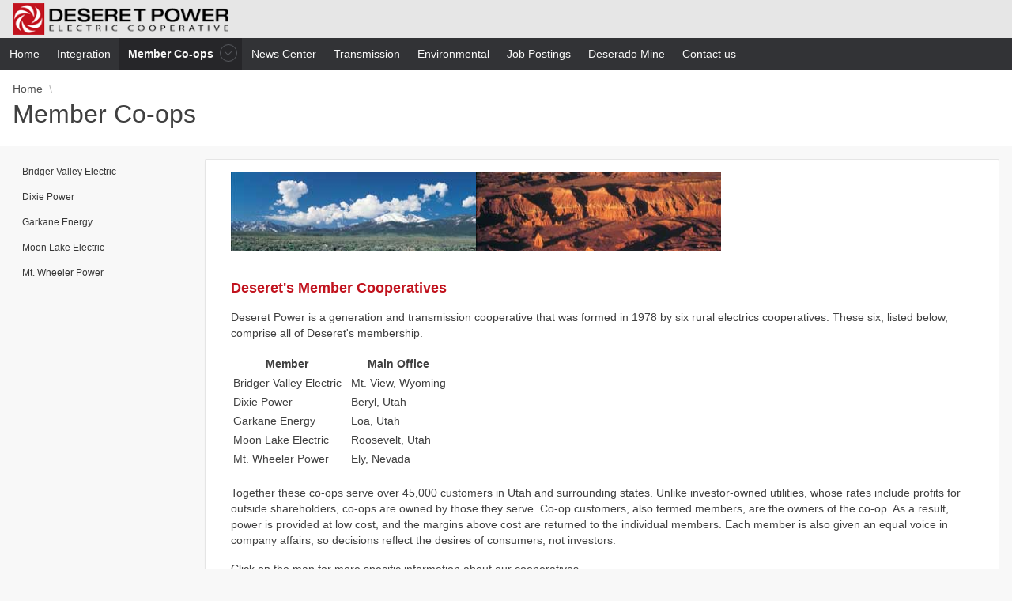

--- FILE ---
content_type: text/html;charset=UTF-8
request_url: https://apps.deseretpower.com/apex/f?p=400:12:1189918611739:::::
body_size: 17840
content:
<!DOCTYPE html>
<html class="no-js  page-12 app-400" lang="en" >
<head>
  <meta http-equiv="x-ua-compatible" content="IE=edge" />
  <meta charset="utf-8">
  <title>Member Co-ops</title>
  <link rel="stylesheet" href="/i/app_ui/css/Core.min.css?v=20.1.0.00.13" type="text/css" />
<link rel="stylesheet" href="/i/app_ui/css/Theme-Standard.min.css?v=20.1.0.00.13" type="text/css" />
<link rel="stylesheet" href="/i/libraries/jquery-ui/1.12.1/jquery-ui-apex.min.css?v=20.1.0.00.13" type="text/css" />

  <link rel="stylesheet" href="/i/libraries/font-apex/2.1/css/font-apex.min.css?v=20.1.0.00.13" type="text/css" />
<link rel="stylesheet" href="/i/themes/theme_42/1.2/css/Core.min.css?v=20.1.0.00.13" type="text/css" />

  
  <link rel="stylesheet" href="/i/themes/theme_42/1.2/css/Vita-Dark.min.css?v=20.1.0.00.13" type="text/css" />

  <link rel="stylesheet" href="ext_apex/r/400/files/static/v3/app-icon.css?version=%C2%A9%20Copyright%202019%20Deseret%20Power.%20All%20rights%20reserved" type="text/css" />

    
  <link rel="shortcut icon" href="ext_apex/r/files/static/v74/deseret.ico">
<link rel="apple-touch-icon" href="WORKSPACE_IMAGES#deseret180.png">
<link rel="icon" type="image/png" href="WORKSPACE_IMAGES#deseret180.png">
  
<meta http-equiv="Content-Type" content="text/html; charset=utf-8" />

  <meta name="viewport" content="width=device-width, initial-scale=1.0"/>
</head>
<body class="t-PageBody t-PageBody--hideLeft t-PageBody--hideActions no-anim   apex-top-nav apex-icons-fontapex apex-theme-vita-dark"   id="t_PageBody">
<form action="wwv_flow.accept" method="post" name="wwv_flow" id="wwvFlowForm" data-oj-binding-provider="none" novalidate  autocomplete="off">
<input type="hidden" name="p_flow_id" value="400" id="pFlowId" /><input type="hidden" name="p_flow_step_id" value="12" id="pFlowStepId" /><input type="hidden" name="p_instance" value="14850414680128" id="pInstance" /><input type="hidden" name="p_page_submission_id" value="282717013069426752159065320695766517574" id="pPageSubmissionId" /><input type="hidden" name="p_request" value="" id="pRequest" /><input type="hidden" name="p_reload_on_submit" value="S" id="pReloadOnSubmit" /><input type="hidden" value="282717013069426752159065320695766517574" id="pSalt" />
<header class="t-Header" id="t_Header">
  
  <div class="t-Header-branding" role="banner">
    <div class="t-Header-controls">
      <button class="t-Button t-Button--icon t-Button--header t-Button--headerTree" aria-label="Expand / Collapse Navigation" title="Expand / Collapse Navigation" id="t_Button_navControl" type="button"><span class="t-Icon fa fa-bars" aria-hidden="true"></span></button>
    </div>
    <div class="t-Header-logo">
      <a href="f?p=400:1:14850414680128:::::" class="t-Header-logo-link"><img src="ext_apex/r/files/static/v74/org_85.png" class="apex-logo-img" /></a>
    </div>
  </div>
  <div class="t-Header-nav">
    <div class="t-Header-nav-list js-tabLike js-tabLike" id="12_menubar"><ul style="display:none"><li data-id="" data-disabled="" data-hide="" data-shortcut="" data-icon="fa&#x20;fa-home"><a href="f?p=400:1:14850414680128:::::" title="">Home</a></li><li data-id="" data-disabled="" data-hide="" data-shortcut="" data-icon=""><a href="f?p=400:11:14850414680128:::::" title="">Integration</a></li><li data-current="true" data-id="" data-disabled="" data-hide="" data-shortcut="" data-icon=""><a href="f?p=400:12:14850414680128:::::" title="">Member Co-ops</a><ul><li data-id="" data-disabled="" data-hide="" data-shortcut="" data-icon=""><a href="f?p=400:13:14850414680128:::::" title="">Bridger Valley Electric</a></li><li data-id="" data-disabled="" data-hide="" data-shortcut="" data-icon=""><a href="f?p=400:14:14850414680128:::::" title="">Dixie Power</a></li><li data-id="" data-disabled="" data-hide="" data-shortcut="" data-icon=""><a href="f?p=400:16:14850414680128:::::" title="">Garkane Energy</a></li><li data-id="" data-disabled="" data-hide="" data-shortcut="" data-icon=""><a href="f?p=400:17:14850414680128:::::" title="">Moon Lake Electric</a></li><li data-id="" data-disabled="" data-hide="" data-shortcut="" data-icon=""><a href="f?p=400:18:14850414680128:::::" title="">Mt. Wheeler Power</a></li></ul></li><li data-id="" data-disabled="" data-hide="" data-shortcut="" data-icon=""><a href="f?p=400:20:14850414680128:::::" title="">News Center</a></li><li data-id="" data-disabled="" data-hide="" data-shortcut="" data-icon=""><a href="f?p=400:30:14850414680128:::::" title="">Transmission</a></li><li data-id="" data-disabled="" data-hide="" data-shortcut="" data-icon=""><a href="f?p=400:40:14850414680128:::::" title="">Environmental</a></li><li data-id="" data-disabled="" data-hide="" data-shortcut="" data-icon=""><a href="f?p=400:2:14850414680128:::::" title="">Job Postings</a></li><li data-id="" data-disabled="" data-hide="" data-shortcut="" data-icon=""><a href="https:\\apps.deseretpower.com\apex\f?p=405:1" title="">Deserado Mine</a></li><li data-id="" data-disabled="" data-hide="" data-shortcut="" data-icon=""><a href="f?p=400:90:14850414680128:::::" title="">Contact us</a></li></ul></div>
    
  </div>
</header>
    <div class="t-Body">
  
  <div class="t-Body-main">
      <div class="t-Body-title" id="t_Body_title">
        <div id="R7130452905795607"  class="t-BreadcrumbRegion t-BreadcrumbRegion--showBreadcrumb t-BreadcrumbRegion--useBreadcrumbTitle"> 
  <div class="t-BreadcrumbRegion-body">
    <div class="t-BreadcrumbRegion-breadcrumb">
      <ul class="t-Breadcrumb "><li class="t-Breadcrumb-item"><a href="f?p=400:1:14850414680128:::::" class="t-Breadcrumb-label">Home</a></li><li class="t-Breadcrumb-item is-active"><h1 class="t-Breadcrumb-label">Member Co-ops</h1></li></ul>
    </div>
    <div class="t-BreadcrumbRegion-title">
      <h1 class="t-BreadcrumbRegion-titleText">Breadcrumb</h1>
    </div>
  </div>
  <div class="t-BreadcrumbRegion-buttons"></div>
</div>
      </div>
      <div class="t-Body-content" id="t_Body_content">
        <span id="APEX_SUCCESS_MESSAGE" data-template-id="7089467413096928_S" class="apex-page-success u-hidden"></span><span id="APEX_ERROR_MESSAGE" data-template-id="7089467413096928_E" class="apex-page-error u-hidden"></span>
        <div class="t-Body-contentInner" role="main">
          <div class="container">
<div class="row">
<div class="col col-2 apex-col-auto" >
<div class="t-Region t-Region--removeHeader t-Region--noUI t-Region--scrollBody" id="R7192340568468501" >
 <div class="t-Region-header">
  <div class="t-Region-headerItems t-Region-headerItems--title">
    <span class="t-Region-headerIcon"><span class="t-Icon " aria-hidden="true"></span></span>
    <h2 class="t-Region-title" id="R7192340568468501_heading">Members</h2>
  </div>
  <div class="t-Region-headerItems t-Region-headerItems--buttons"><span class="js-maximizeButtonContainer"></span></div>
 </div>
 <div class="t-Region-bodyWrap">
   <div class="t-Region-buttons t-Region-buttons--top">
    <div class="t-Region-buttons-left"></div>
    <div class="t-Region-buttons-right"></div>
   </div>
   <div class="t-Region-body">
     <div class="container">
<div class="row">
<div class="col col-12 apex-col-auto" >
<button onclick="apex.navigation.redirect(&#x27;f?p=400:13:14850414680128:::RP::&#x27;);" class="t-Button js-ignoreChange&#x20;t-Button--noUI" type="button"  id="B7192480116468502"><span class="t-Button-label">Bridger Valley Electric</span></button>
</div>
</div><div class="row">
<div class="col col-12 apex-col-auto" >
<button onclick="apex.navigation.redirect(&#x27;f?p=400:14:14850414680128:::RP::&#x27;);" class="t-Button js-ignoreChange&#x20;t-Button--noUI" type="button"  id="B7192536963468503"><span class="t-Button-label">Dixie Power</span></button>
</div>
</div><div class="row">
<div class="col col-12 apex-col-auto" >
<button onclick="apex.navigation.redirect(&#x27;f?p=400:16:14850414680128:::RP::&#x27;);" class="t-Button js-ignoreChange&#x20;t-Button--noUI" type="button"  id="B7192794003468505"><span class="t-Button-label">Garkane Energy</span></button>
</div>
</div><div class="row">
<div class="col col-12 apex-col-auto" >
<button onclick="apex.navigation.redirect(&#x27;f?p=400:17:14850414680128:::RP::&#x27;);" class="t-Button js-ignoreChange&#x20;t-Button--noUI" type="button"  id="B7192897003468506"><span class="t-Button-label">Moon Lake Electric</span></button>
</div>
</div><div class="row">
<div class="col col-12 apex-col-auto" >
<button onclick="apex.navigation.redirect(&#x27;f?p=400:18:14850414680128:::RP::&#x27;);" class="t-Button js-ignoreChange&#x20;t-Button--noUI" type="button"  id="B7192938195468507"><span class="t-Button-label">Mt. Wheeler Power</span></button>
</div>
</div>
</div>
     
   </div>
   <div class="t-Region-buttons t-Region-buttons--bottom">
    <div class="t-Region-buttons-left"></div>
    <div class="t-Region-buttons-right"></div>
   </div>
 </div>
</div>

</div><div class="col col-10 apex-col-auto" >
<div class="t-Region t-Region--removeHeader t-Region--scrollBody margin-left-lg" id="R20418011457056112" >
 <div class="t-Region-header">
  <div class="t-Region-headerItems t-Region-headerItems--title">
    <span class="t-Region-headerIcon"><span class="t-Icon " aria-hidden="true"></span></span>
    <h2 class="t-Region-title" id="R20418011457056112_heading">Deseret's Member Cooperatives</h2>
  </div>
  <div class="t-Region-headerItems t-Region-headerItems--buttons"><span class="js-maximizeButtonContainer"></span></div>
 </div>
 <div class="t-Region-bodyWrap">
   <div class="t-Region-buttons t-Region-buttons--top">
    <div class="t-Region-buttons-left"></div>
    <div class="t-Region-buttons-right"></div>
   </div>
   <div class="t-Region-body">
     
     <div class="container">
<div class="row">
<div class="col col-12 apex-col-auto" >
<div class="t-Region t-Region--removeHeader t-Region--noBorder t-Region--scrollBody" id="R20418697722056118" >
 <div class="t-Region-header">
  <div class="t-Region-headerItems t-Region-headerItems--title">
    <span class="t-Region-headerIcon"><span class="t-Icon " aria-hidden="true"></span></span>
    <h2 class="t-Region-title" id="R20418697722056118_heading">Images</h2>
  </div>
  <div class="t-Region-headerItems t-Region-headerItems--buttons"><span class="js-maximizeButtonContainer"></span></div>
 </div>
 <div class="t-Region-bodyWrap">
   <div class="t-Region-buttons t-Region-buttons--top">
    <div class="t-Region-buttons-left"></div>
    <div class="t-Region-buttons-right"></div>
   </div>
   <div class="t-Region-body">
     <table border="0" cellpadding="0" cellspacing="0" width="620" valign="top">
    <tr>
        <td width="310" align="left"><img src="ext_apex/r/files/static/v74/wheeler3.jpg" height="99" width="310"/></td>
        <td width="310" align="right"><img src="ext_apex/r/files/static/v74/garkane3.jpg" height="99" width="310"/></td>
    </tr>
</table>
     
   </div>
   <div class="t-Region-buttons t-Region-buttons--bottom">
    <div class="t-Region-buttons-left"></div>
    <div class="t-Region-buttons-right"></div>
   </div>
 </div>
</div>

</div>
</div><div class="row">
<div class="col col-12 apex-col-auto" >
<div class="t-Region t-Region--removeHeader t-Region--noBorder t-Region--scrollBody" id="R20418221623056114" >
 <div class="t-Region-header">
  <div class="t-Region-headerItems t-Region-headerItems--title">
    <span class="t-Region-headerIcon"><span class="t-Icon " aria-hidden="true"></span></span>
    <h2 class="t-Region-title" id="R20418221623056114_heading">Content</h2>
  </div>
  <div class="t-Region-headerItems t-Region-headerItems--buttons"><span class="js-maximizeButtonContainer"></span></div>
 </div>
 <div class="t-Region-bodyWrap">
   <div class="t-Region-buttons t-Region-buttons--top">
    <div class="t-Region-buttons-left"></div>
    <div class="t-Region-buttons-right"></div>
   </div>
   <div class="t-Region-body">
     <p><span style="font-size:18px; color:#C1131E; font-weight:bold">Deseret's Member Cooperatives</span></p>

<p>Deseret Power is a generation and transmission cooperative that was formed in 1978 by six rural electrics cooperatives. These six, listed below, comprise all of Deseret's membership.</p>

<table>
    <tr>
        <th>Member</th>
        <th>&nbsp;</th>
        <th>Main Office</th>
    </tr>
    <tr>
        <td>Bridger Valley Electric</td>
        <td>&nbsp;</td>
        <td>Mt. View, Wyoming</td>
    </tr>
    <tr>
        <td>Dixie Power</td>
        <td>&nbsp;</td>
        <td>Beryl, Utah</td>
    </tr>
    <tr>
        <td>Garkane Energy</td>
        <td>&nbsp;</td>
        <td>Loa, Utah</td>
    </tr>
    <tr>
        <td>Moon Lake Electric</td>
        <td>&nbsp;</td>
        <td>Roosevelt, Utah</td>
    </tr>
    <tr>
        <td>Mt. Wheeler Power</td>
        <td>&nbsp;</td>
        <td>Ely, Nevada</td>
    </tr>
</table>        

<br>
<p>Together these co-ops serve over 45,000 customers in Utah and surrounding states. Unlike investor-owned utilities, whose rates include profits for outside shareholders, co-ops are owned by those they serve. Co-op customers, also termed members, are the owners of the co-op. As a result, power is provided at low cost, and the margins above cost are returned to the individual members. Each member is also given an equal voice in company affairs, so decisions reflect the desires of consumers, not investors.</p>

<p>Click on the map for more specific information about our cooperatives.</p>

<p>
    <img src="ext_apex/r/files/static/v74/cooperatives.gif" border="0" width="402" height="324" usemap="#cooperatives_Map">


    <map name="cooperatives_Map">
        <area shape="poly" alt="" coords="178,178, 174,207, 161,207, 162,215, 170,217, 156,227, 155,239, 149,240, 145,256, 125,250, 103,256, 103,287, 109,289, 114,266, 120,267, 120,316, 133,315, 133,300, 
                                          164,283, 164,292, 171,297, 185,301, 192,296, 196,289, 255,289, 256,275, 273,275, 273,264, 211,264, 211,256, 217,245, 207,245, 207,232, 225,231, 225,203, 240,203,
                                          240,185, 201,185, 195,178, 188,174, 178,174" href="f?p=400:16:">
        <area shape="poly" alt="" coords="19,218, 104,217, 103,199, 124,199, 125,241, 118,241, 116,231, 94,231, 94,256, 35,256, 35,243, 22,243, 18,227" href="f?p=400:14:">
		<area shape="poly" alt="" coords="295,75, 282,87, 282,106, 271,106, 270,95, 259,87, 247,85, 224,95, 207,109, 207,124, 273,125, 280,132, 295,132, 300,143, 322,143, 327,147, 386,147, 386,136, 369,136,
                                          369,116, 380,116, 380,106, 321,106, 307,103, 307,75" href="f?p=400:17:">
		<area shape="poly" alt="" coords="275,8, 261,34, 250,41, 232,55, 232,74, 211,75, 211,79, 224,91, 247,83, 255,83, 267,87, 280,85, 287,75, 271,74, 271,64, 380,63, 380,52, 352,52, 350,38, 286,37, 286,8"
              href="f?p=400:13:">

		<area shape="poly" alt="" coords="0,79, 96,80, 103,93, 116,109, 116,126, 132,126, 133,144, 120,143, 120,165, 126,165, 126,186, 102,186, 102,180, 69,180, 69,207, 36,207, 36,170, 14,171, 14,158, 21,158,
                                          21,129, 24,123, 25,118, 37,118, 39,128, 57,128, 65,117, 66,104, 88,103, 97,96, 95,90, 0,90" href="f?p=400:18:">
	</map>
</p>
     
   </div>
   <div class="t-Region-buttons t-Region-buttons--bottom">
    <div class="t-Region-buttons-left"></div>
    <div class="t-Region-buttons-right"></div>
   </div>
 </div>
</div>

</div>
</div>
</div>
   </div>
   <div class="t-Region-buttons t-Region-buttons--bottom">
    <div class="t-Region-buttons-left"></div>
    <div class="t-Region-buttons-right"></div>
   </div>
 </div>
</div>

</div>
</div>
</div>
        </div>
        <footer class="t-Footer" role="contentinfo">
          <div class="t-Footer-body">
            <div class="t-Footer-content"></div>
            <div class="t-Footer-apex">
              <div class="t-Footer-version">© Copyright 2019 Deseret Power. All rights reserved</div>  
              <div class="t-Footer-customize"></div>
              
            </div>
          </div>
          <div class="t-Footer-top">
            <a href="#top" class="t-Footer-topButton" id="t_Footer_topButton"><span class="a-Icon icon-up-chevron"></span></a>
          </div>
        </footer>
      </div>
  </div>
</div>
<div class="t-Body-inlineDialogs">
  
</div><input type="hidden" id="pPageFormRegionChecksums" value="&#x5B;&#x5D;">
<input type="hidden" id="pPageItemsRowVersion" value="" /><input type="hidden" id="pPageItemsProtected" value="q3L3QDHBXUmtYvi_CkNfYA" /></form>


<script>
var apex_img_dir = "/i/", htmldb_Img_Dir = apex_img_dir;
</script>
<script src="/i/libraries/apex/minified/desktop_all.min.js?v=20.1.0.00.13"></script>
<script src="wwv_flow.js_messages?p_app_id=400&p_lang=en&p_version=20.1.0.00.13-5999733073207"></script>


<script src="/i/libraries/apex/minified/widget.stickyWidget.min.js?v=20.1.0.00.13"></script>
<script src="/i/themes/theme_42/1.2/js/theme42.min.js?v=20.1.0.00.13"></script>



  




<script type="text/javascript">
apex.jQuery( function() {
apex.page.init( this, function() {
apex.jQuery.when.apply( apex.jQuery, apex.page.loadingDeferreds ).done(function() {
try {
(function(){var e = apex.jQuery("#12_menubar", apex.gPageContext$);
if (e.hasClass("js-addActions")) {
  if ( apex.actions ) {
    apex.actions.addFromMarkup( e );
  } else {
    apex.debug.warn("Include actions.js to support menu shortcuts");
  }
}
e.menu({
  behaveLikeTabs: e.hasClass("js-tabLike"),
  menubarShowSubMenuIcon: e.hasClass("js-showSubMenuIcons") || null,
  slide: e.hasClass("js-slide"),
  menubar: true,
  menubarOverflow: true
});})();
apex.theme42.initializePage.noSideCol();

apex.page.warnOnUnsavedChanges();
} finally {
apex.event.trigger(apex.gPageContext$,'apexreadyend');
}
});
});
});</script>

</body>
</html>


--- FILE ---
content_type: text/css
request_url: https://apps.deseretpower.com/i/themes/theme_42/1.2/css/Vita-Dark.min.css?v=20.1.0.00.13
body_size: 116658
content:
.a-BarChart .a-BarChart-item img,.t-Alert--wizard .t-Alert-inset{border-radius:2px}.t-Header-branding,.t-Header-logo-oracle:before{height:48px}.t-PageBody.js-rightCollapsed .t-Body-title,.u-RTL .apex-side-nav.js-navCollapsed .t-Body-title.is-stuck{right:0}.t-AVPList-value{color:#5f5f5f}.t-Body-info .t-AVPList-value,.t-Region .t-AVPList-value{color:#666}.t-AVPList-label{color:#464646}.t-Body-info .t-AVPList-label,.t-Region .t-AVPList-label{color:#4d4d4d}.t-Alert--colorBG.t-Alert--warning,.t-Alert--colorBG.t-Alert--yellow{background-color:#fef7e0;color:#000}.t-Alert--colorBG.t-Alert--success{background-color:#f5faf4;color:#000}.t-Alert--colorBG.t-Alert--danger,.t-Alert--colorBG.t-Alert--red{background-color:#fff8f7;color:#000}.t-Alert--colorBG.t-Alert--info{background-color:#edf6ff;color:#000}.t-Alert-icon .t-Icon{color:#FFF}.t-Alert--warning .t-Alert-icon .t-Icon,.t-Alert--yellow .t-Alert-icon .t-Icon{background-color:#FBCE4A}.t-Alert--warning.t-Alert--horizontal .t-Alert-icon,.t-Alert--yellow.t-Alert--horizontal .t-Alert-icon{background-color:rgba(251,206,74,.15)}.t-Alert--success .t-Alert-icon .t-Icon{background-color:#3BAA2C}.t-Alert--success.t-Alert--horizontal .t-Alert-icon{background-color:rgba(59,170,44,.15)}.t-Alert--info .t-Alert-icon .t-Icon{background-color:#0572CE}.t-Alert--info.t-Alert--horizontal .t-Alert-icon{background-color:rgba(5,114,206,.15)}.t-Alert--danger .t-Alert-icon .t-Icon,.t-Alert--red .t-Alert-icon .t-Icon{background-color:#f44336}.t-Alert--danger.t-Alert--horizontal .t-Alert-icon,.t-Alert--red.t-Alert--horizontal .t-Alert-icon{background-color:rgba(244,67,54,.15)}.t-Alert--horizontal,.t-Alert--wizard{border-radius:2px;background-color:#fff;color:#404040}.t-Alert--page.t-Alert--success{background-color:rgba(59,170,44,.9);color:#FFF}.t-Alert--page.t-Alert--success .t-Alert-icon{background-color:transparent;color:#FFF}.t-Alert--page.t-Alert--success .t-Button--closeAlert{color:#FFF!important}.t-Alert--page.t-Alert--success .t-Alert-content{padding-right:0;padding-left:0}.t-BadgeList,.t-BadgeList:not(.u-colors) a .t-BadgeList-label{color:#404040}.t-BadgeList--circular .t-BadgeList-value{box-shadow:0 0 0 1px rgba(64,64,64,.1) inset;background-color:#fff}.t-BadgeList--circular a.t-BadgeList-wrap:hover .t-BadgeList-value{box-shadow:0 0 0 4px #323336 inset;background-color:#323336;color:#f3f3f4}.t-BadgeList--circular .t-BadgeList-value a:focus,.t-BadgeList--circular a.t-BadgeList-wrap:focus .t-BadgeList-value,.t-BadgeList--dash .t-BadgeList-wrap:focus-within,.t-BadgeList--dash a.t-BadgeList-wrap:focus{box-shadow:0 0 0 1px #056bbf inset,0 0 0 2px #fff inset;background-color:#323336;color:#f3f3f4}.t-BadgeList--circular .t-BadgeList-value a:hover,.t-BadgeList--dash .t-BadgeList-wrap:focus-within{background-color:#323336!important;color:#f3f3f4!important}.t-BadgeList--dash .t-BadgeList-value a:focus,.t-BadgeList--dash a.t-BadgeList-wrap:focus-within .t-BadgeList-label{color:#f3f3f4}.t-BadgeList.u-colors.t-BadgeList--circular .t-BadgeList-wrap:before{background-color:#fff}.t-BadgeList.u-colors.t-BadgeList--circular .t-BadgeList-label{color:#404040}.t-BadgeList.u-colors .t-BadgeList-value a{color:inherit}.a-BarChart .a-BarChart-item:hover{background-color:#f2f2f2}.t-Body .a-BarChart .a-BarChart-item .a-BarChart-value{color:#797979}.t-Body-info .a-BarChart .a-BarChart-item .a-BarChart-value,.t-Body-title .a-BarChart .a-BarChart-item .a-BarChart-value,.t-ButtonRegion .a-BarChart .a-BarChart-item .a-BarChart-value,.t-Region .a-BarChart .a-BarChart-item .a-BarChart-value{color:grey}.a-BarChart--classic .a-BarChart-bar,.a-BarChart--classic .a-BarChart-filled,.a-BarChart--modern .a-BarChart-bar,.a-BarChart--modern .a-BarChart-filled{border-radius:1px}.a-BarChart .a-BarChart-bar{background-color:rgba(0,0,0,.025)}.a-BarChart--classic .a-BarChart-item:hover .a-BarChart-bar,.a-BarChart--modern .a-BarChart-item:hover .a-BarChart-bar{background-color:rgba(0,0,0,.05)}.a-BarChart-filled{background-color:#323336}body{background:#f8f8f8;color:#393939}a{color:#056bbf}.t-Body-actions{background-color:#f4f4f4;border-left:1px solid rgba(0,0,0,.075)}.t-Body-title{background-color:rgba(255,255,255,.9);color:#404040;-webkit-backdrop-filter:saturate(180%) blur(8px)}.t-Body-side,.ui-widget-content{background-color:#fff}.t-Body .ui-widget-content{color:#393939}.t-Body-info .ui-widget-content,.t-Body-title .ui-widget-content,.t-ButtonRegion .ui-widget-content,.t-Region .ui-widget-content{color:#404040}.t-Body-side{color:#393939}.apex-rds-container{background-color:transparent}.t-Body-info .apex-rds-container{background-color:#fff}.t-Body-info .apex-rds-container.is-stuck{background-color:rgba(255,255,255,.95);-webkit-backdrop-filter:blur(4px)}.t-Body-info{background-color:#fff}.t-Body-title.js-hideBreadcrumbs{background-color:rgba(0,0,0,.95)}.t-Body-topButton{border-radius:100%;background-color:#fff;color:#e6e6e6}.t-Body-topButton:focus{box-shadow:0 0 0 1px #056bbf inset,0 1px 2px rgba(0,0,0,.15)}.t-Body-topButton:focus,.t-Body-topButton:hover{color:#056bbf}.t-Body-topButton:active{background-color:#fff;color:#e6e6e6}.t-Header-logo-oracle{line-height:48px}.apex-side-nav .t-Body-actions,.apex-side-nav .t-Body-nav,.apex-side-nav .t-Body-title{top:48px}:not(.u-RTL) .apex-side-nav .t-Body-main{margin-left:0}.u-RTL .apex-side-nav .t-Body-main{margin-right:0}.apex-top-nav .t-Body-actions,.apex-top-nav .t-Body-title{top:88px}.t-Body-actions,.t-Body-nav{width:200px}:not(.u-RTL) .t-Body-actions .t-Button--header{-webkit-transform:translate3d(-40px,0,0);transform:translate3d(-40px,0,0)}.u-RTL .t-Body-actions .t-Button--header{-webkit-transform:translate3d(40px,0,0);transform:translate3d(40px,0,0)}:not(.u-RTL) .apex-side-nav.js-navExpanded .t-Body-main{margin-left:48px;-webkit-transform:translate3d(152px,0,0);transform:translate3d(152px,0,0)}.u-RTL .apex-side-nav.js-navExpanded .t-Body-main{margin-right:48px;-webkit-transform:translate3d(-152px,0,0);transform:translate3d(-152px,0,0)}.apex-side-nav.js-navCollapsed .t-Body-nav,.apex-side-nav.js-navCollapsed .t-Body-nav .t-TreeNav{width:48px}:not(.u-RTL) .apex-side-nav.js-navCollapsed .t-Body-content,:not(.u-RTL) .apex-side-nav.js-navCollapsed .t-Body-side,:not(.u-RTL) .apex-side-nav.js-navCollapsed .t-Body-title{margin-left:48px}.u-RTL .apex-side-nav.js-navCollapsed .t-Body-content,.u-RTL .apex-side-nav.js-navCollapsed .t-Body-side,.u-RTL .apex-side-nav.js-navCollapsed .t-Body-title{margin-right:48px}.t-PageBody.js-rightCollapsed .t-Body-main,.t-PageBody.js-rightExpanded .t-Body-main{margin-right:0}:not(.u-RTL) .apex-side-nav.js-navCollapsed .t-Body-title.is-stuck{left:0}:not(.u-RTL) .t-PageBody.js-rightExpanded .t-Body-main,:not(.u-RTL) .t-PageBody.js-rightExpanded .t-Body-nav{-webkit-transform:translate3d(-200px,0,0);transform:translate3d(-200px,0,0)}.u-RTL .t-PageBody.js-rightExpanded .t-Body-main,.u-RTL .t-PageBody.js-rightExpanded .t-Body-nav{-webkit-transform:translate3d(200px,0,0);transform:translate3d(200px,0,0)}:not(.u-RTL) .t-PageBody.js-rightCollapsed .t-Body-actions{-webkit-transform:translate3d(200px,0,0);transform:translate3d(200px,0,0)}.u-RTL .t-PageBody.js-rightCollapsed .t-Body-actions{-webkit-transform:translate3d(-200px,0,0);transform:translate3d(-200px,0,0)}.t-Body-contentInner{margin:0 auto;max-width:100%}@media only screen and (min-width:641px){.u-RTL .apex-side-nav .t-Body-title{right:200px}:not(.u-RTL) .apex-side-nav .t-Body-title{left:200px;right:0}.u-RTL .apex-side-nav .t-Body-title{left:0}:not(.u-RTL) .apex-side-nav .t-Body-content{margin-left:200px}.u-RTL .apex-side-nav .t-Body-content{margin-right:200px}.t-Body-side{width:240px}:not(.u-RTL) .apex-side-nav .t-Body-side{left:48px}.u-RTL .apex-side-nav .t-Body-side{right:48px}.apex-side-nav.js-navExpanded.t-PageBody--hideLeft .t-Body-content,.apex-side-nav.js-navExpanded.t-PageBody--hideLeft .t-Body-main,.apex-side-nav.js-navExpanded.t-PageBody--hideLeft .t-Body-title{-webkit-transform:none;transform:none}.u-RTL .apex-side-nav.js-navExpanded.t-PageBody--hideLeft .t-Body-title{right:200px}:not(.u-RTL) .apex-side-nav.js-navExpanded.t-PageBody--hideLeft .t-Body-title{left:200px;right:0}.u-RTL .apex-side-nav.js-navExpanded.t-PageBody--hideLeft .t-Body-title,:not(.u-RTL) .apex-side-nav.js-navExpanded.t-PageBody--showLeft .t-Body-side{left:0}:not(.u-RTL) .apex-side-nav.js-navExpanded.t-PageBody--hideLeft .t-Body-content{margin-left:152px}.u-RTL .apex-side-nav.js-navExpanded.t-PageBody--hideLeft .t-Body-content{margin-right:152px}:not(.u-RTL) .apex-side-nav.js-navExpanded.t-PageBody--hideLeft .t-Body-main{margin-left:48px}.u-RTL .apex-side-nav.js-navExpanded.t-PageBody--hideLeft .t-Body-main{margin-right:48px}.apex-side-nav.js-navExpanded .t-Body-side{-webkit-transform:translate3d(200px,0,0);transform:translate3d(200px,0,0)}.u-RTL .apex-side-nav.js-navExpanded .t-Body-side{-webkit-transform:translate3d(-200px,0,0);transform:translate3d(-200px,0,0)}.apex-side-nav.js-navExpanded.t-PageBody--showLeft .t-Body-main{-webkit-transform:none;transform:none}:not(.u-RTL) .apex-side-nav.js-navExpanded.t-PageBody--showLeft .t-Body-main{margin-left:0}.u-RTL .apex-side-nav.js-navExpanded.t-PageBody--showLeft .t-Body-main{margin-right:0}.u-RTL .apex-side-nav.js-navExpanded.t-PageBody--showLeft .t-Body-side{right:0}:not(.u-RTL) .apex-side-nav.js-navExpanded.t-PageBody--showLeft .t-Body-content{margin-left:288px;-webkit-transform:translate3d(152px,0,0);transform:translate3d(152px,0,0)}.u-RTL .apex-side-nav.js-navExpanded.t-PageBody--showLeft .t-Body-content{margin-right:288px;-webkit-transform:translate3d(-152px,0,0);transform:translate3d(-152px,0,0)}:not(.u-RTL) .apex-side-nav.js-navExpanded.t-PageBody--showLeft .t-Body-title{left:0;-webkit-transform:translate3d(200px,0,0);transform:translate3d(200px,0,0)}.u-RTL .apex-side-nav.js-navExpanded.t-PageBody--showLeft .t-Body-title{right:0;-webkit-transform:translate3d(-200px,0,0);transform:translate3d(-200px,0,0)}:not(.u-RTL) .apex-side-nav.js-navCollapsed .t-Body-title{margin-left:0;left:48px}.u-RTL .apex-side-nav.js-navCollapsed .t-Body-title{margin-right:0;right:48px}:not(.u-RTL) .apex-side-nav.js-navCollapsed.t-PageBody--showLeft .t-Body-side{margin-left:0}.u-RTL .apex-side-nav.js-navCollapsed.t-PageBody--showLeft .t-Body-side{margin-right:0}:not(.u-RTL) .apex-side-nav.js-navCollapsed.t-PageBody--showLeft .t-Body-content{margin-left:288px}.u-RTL .apex-side-nav.js-navCollapsed.t-PageBody--showLeft .t-Body-content{margin-right:288px}.t-PageBody.js-rightExpanded.t-PageBody--hideLeft .t-Body-main,.t-PageBody.js-rightExpanded.t-PageBody--hideLeft .t-Body-nav{-webkit-transform:none;transform:none}:not(.u-RTL) .t-PageBody.js-rightExpanded.t-PageBody--hideLeft .t-Body-main{margin-right:200px}.u-RTL .t-PageBody.js-rightExpanded.t-PageBody--hideLeft .t-Body-main{margin-left:200px}:not(.u-RTL) .t-PageBody.js-rightExpanded.t-PageBody--hideLeft .t-Body-title{right:200px}.u-RTL .t-PageBody.js-rightExpanded.t-PageBody--hideLeft .t-Body-title{left:200px}:not(.u-RTL) .t-PageBody.js-rightExpanded.t-PageBody--showLeft .t-Body-title{right:0}.u-RTL .t-PageBody.js-rightExpanded.t-PageBody--showLeft .t-Body-title{left:0}:not(.u-RTL) .t-PageBody.js-rightExpanded.js-navCollapsed.t-PageBody--showLeft .t-Body-side{margin-left:0;left:0}.u-RTL .t-PageBody.js-rightExpanded.js-navCollapsed.t-PageBody--showLeft .t-Body-side{margin-right:0;right:0}:not(.u-RTL) .t-PageBody--showLeft .t-Body-content{margin-left:240px}.u-RTL .t-PageBody--showLeft .t-Body-content{margin-right:240px}}@media only screen and (max-width:640px){.apex-top-nav.js-menuNavCollapsed .t-Header-nav{-webkit-transform:translateY(-100%);transform:translateY(-100%)}:not(.u-RTL) .apex-side-nav.js-navCollapsed.t-PageBody.js-rightExpanded .t-Body-main{margin-left:0}.u-RTL .apex-side-nav.js-navCollapsed.t-PageBody.js-rightExpanded .t-Body-main{margin-right:0}}@media only screen and (max-width:480px){:not(.u-RTL) .apex-side-nav.js-navCollapsed .t-Body-content,:not(.u-RTL) .apex-side-nav.js-navCollapsed .t-Body-side,:not(.u-RTL) .apex-side-nav.js-navCollapsed .t-Body-title,:not(.u-RTL) .apex-side-nav.js-navExpanded .t-Body-content,:not(.u-RTL) .apex-side-nav.js-navExpanded .t-Body-side,:not(.u-RTL) .apex-side-nav.js-navExpanded .t-Body-title{margin-left:0}.u-RTL .apex-side-nav.js-navCollapsed .t-Body-content,.u-RTL .apex-side-nav.js-navCollapsed .t-Body-side,.u-RTL .apex-side-nav.js-navCollapsed .t-Body-title,.u-RTL .apex-side-nav.js-navExpanded .t-Body-content,.u-RTL .apex-side-nav.js-navExpanded .t-Body-side,.u-RTL .apex-side-nav.js-navExpanded .t-Body-title{margin-right:0}:not(.u-RTL) .apex-side-nav.js-navExpanded .t-Body-main{margin-left:0;-webkit-transform:translate3d(200px,0,0);transform:translate3d(200px,0,0)}.u-RTL .apex-side-nav.js-navExpanded .t-Body-main{margin-right:0;-webkit-transform:translate3d(-200px,0,0);transform:translate3d(-200px,0,0)}.apex-side-nav.js-navCollapsed .t-Body-nav{-webkit-transform:translateX(-48px);transform:translateX(-48px)}.u-RTL .apex-side-nav.js-navCollapsed .t-Body-nav{-webkit-transform:translateX(48px);transform:translateX(48px)}}@media only screen and (min-width:993px){.apex-side-nav.js-navExpanded.t-PageBody--showLeft .t-Body-main{-webkit-transform:none;transform:none}:not(.u-RTL) .apex-side-nav.js-navExpanded.t-PageBody--showLeft .t-Body-main{margin-left:0}.u-RTL .apex-side-nav.js-navExpanded.t-PageBody--showLeft .t-Body-main{margin-right:0}.apex-side-nav.js-navExpanded.t-PageBody--showLeft .t-Body-title{-webkit-transform:none!important;transform:none!important}:not(.u-RTL) .apex-side-nav.js-navExpanded.t-PageBody--showLeft .t-Body-title{margin-left:200px}.u-RTL .apex-side-nav.js-navExpanded.t-PageBody--showLeft .t-Body-title{margin-right:200px}:not(.u-RTL) .apex-side-nav.js-navExpanded.t-PageBody--showLeft .t-Body-content{margin-left:440px}.u-RTL .apex-side-nav.js-navExpanded.t-PageBody--showLeft .t-Body-content{margin-right:440px}.u-RTL .apex-side-nav.js-navExpanded.t-PageBody--showLeft .t-Body-content,:not(.u-RTL) .apex-side-nav.js-navExpanded.t-PageBody--showLeft .t-Body-content{-webkit-transform:none;transform:none}:not(.u-RTL) .apex-side-nav.js-navCollapsed .t-Body-side{left:48px}.u-RTL .apex-side-nav.js-navCollapsed .t-Body-side{right:48px}:not(.u-RTL) .t-PageBody.js-rightExpanded.t-PageBody--showLeft .t-Body-main{margin-right:200px}.u-RTL .t-PageBody.js-rightExpanded.t-PageBody--showLeft .t-Body-main{margin-left:200px}.t-PageBody.js-rightExpanded.t-PageBody--showLeft .t-Body-main,.t-PageBody.js-rightExpanded.t-PageBody--showLeft .t-Body-nav{-webkit-transform:none;transform:none}:not(.u-RTL) .t-PageBody.js-rightExpanded.t-PageBody--showLeft .t-Body-title{right:200px}.u-RTL .t-PageBody.js-rightExpanded.t-PageBody--showLeft .t-Body-title{left:200px}:not(.u-RTL) .t-PageBody.js-rightExpanded.js-navCollapsed.t-PageBody--showLeft .t-Body-side{left:48px}.u-RTL .t-PageBody.js-rightExpanded.js-navCollapsed.t-PageBody--showLeft .t-Body-side{right:48px}}@media only screen and (max-width:992px){.t-PageBody.js-rightExpanded.t-PageBody--showLeft .t-Body-main{-webkit-transform:none;transform:none}:not(.u-RTL) .t-PageBody.js-rightExpanded.t-PageBody--showLeft .t-Body-content,:not(.u-RTL) .t-PageBody.js-rightExpanded.t-PageBody--showLeft .t-Body-side,:not(.u-RTL) .t-PageBody.js-rightExpanded.t-PageBody--showLeft .t-Body-title{-webkit-transform:translate3d(-200px,0,0);transform:translate3d(-200px,0,0)}.u-RTL .t-PageBody.js-rightExpanded.t-PageBody--showLeft .t-Body-content,.u-RTL .t-PageBody.js-rightExpanded.t-PageBody--showLeft .t-Body-side,.u-RTL .t-PageBody.js-rightExpanded.t-PageBody--showLeft .t-Body-title{-webkit-transform:translate3d(200px,0,0);transform:translate3d(200px,0,0)}.t-PageBody.js-rightExpanded.t-PageBody--showLeft .t-Body-side{margin-left:48px!important}.u-RTL .t-PageBody.js-rightExpanded.t-PageBody--showLeft .t-Body-side{margin-left:0!important;right:48px!important}}.t-Breadcrumb-item:after{color:rgba(57,57,57,.75)}.t-Breadcrumb-item,.t-Breadcrumb-item a{color:#525252}.t-Breadcrumb-item a:focus,.t-Breadcrumb-item a:hover{color:#056bbf;text-decoration:underline;outline:0}.t-Body-title-shrink .t-BreadcrumbRegion--useBreadcrumbTitle .t-Breadcrumb-item.is-active,.t-Body-title-shrink .t-BreadcrumbRegion--useRegionTitle .t-BreadcrumbRegion-titleText{color:#393939}.t-Breadcrumb-item .t-Icon:hover{color:#323336}.t-BreadcrumbRegion--useBreadcrumbTitle .t-Breadcrumb-item.is-active,.t-BreadcrumbRegion-titleText{color:#404040}@media only screen and (max-width:640px){.t-BreadcrumbRegion--useRegionTitle .t-BreadcrumbRegion-titleText{color:#393939}}.a-Button,.t-Button,.ui-button{border:none;text-shadow:none;border-radius:2px;transition:background-color .2s ease,box-shadow .2s ease,color .2s ease}.a-Button .t-Icon,.t-Button .t-Icon,.ui-button .t-Icon{transition:inherit}.a-Button:focus,.a-Button:hover,.t-Button:focus,.t-Button:hover,.ui-button:focus,.ui-button:hover{z-index:100;outline:0!important}.a-Button.is-active:focus:before,.a-Button:focus:before,.t-Button.is-active:focus:before,.t-Button:focus:before,.ui-button.is-active:focus:before,.ui-button:focus:before{box-shadow:0 0 0 1px #056bbf inset!important;opacity:1}.a-Button.is-active:focus:active:before,.a-Button:focus:active:before,.t-Button.is-active:focus:active:before,.t-Button:focus:active:before,.ui-button.is-active:focus:active:before,.ui-button:focus:active:before{opacity:0}.t-Button:not(.t-Button--link):not(.t-Button--header).is-active,.t-Button:not(.t-Button--link):not(.t-Button--header):active{box-shadow:0 0 0 1px rgba(0,0,0,.15) inset,0 2px 2px rgba(0,0,0,.1) inset!important}.a-Button:after,.a-Button:before,.t-Button:after,.t-Button:before,.ui-button:after,.ui-button:before{content:'';position:absolute;top:0;left:0;width:100%;height:100%;border-radius:inherit;opacity:0;transition:.2s ease}.a-Button:before,.t-Button:before,.ui-button:before{z-index:1}.a-Button:after,.t-Button:after,.ui-button:after{z-index:-1;box-shadow:0 2px 1px rgba(0,0,0,.075);-webkit-transform:translateY(-2px);transform:translateY(-2px)}.a-Button:focus:after,.a-Button:not(.t-Button--link):hover:after,.t-Button:focus:after,.t-Button:not(.t-Button--link):hover:after,.ui-button:focus:after,.ui-button:not(.t-Button--link):hover:after{opacity:1;-webkit-transform:translateY(0);transform:translateY(0)}.a-Button:focus:active:after,.t-Button:focus:active:after,.ui-button:focus:active:after{opacity:0;-webkit-transform:translateY(-2px);transform:translateY(-2px)}.t-Button--helpButton .a-Icon,.t-ClassicCalendar-day.is-inactive .t-ClassicCalendar-date{opacity:.5}.a-Button:focus:after,.t-Button:focus:after,.ui-button:focus:after{-webkit-transform:translateY(0);transform:translateY(0);box-shadow:0 0 1px 1px rgba(5,107,191,.25)}.a-Button,.apex-button-group input+label,.t-Button:not(.t-Button--simple),.t-Form-fieldContainer--radioButtonGroup .apex-item-group--rc input+label,.ui-button{color:#383838;background-color:#f8f8f8;box-shadow:0 0 0 1px rgba(0,0,0,.125) inset}.a-Button:hover,.apex-button-group input+label:hover,.t-Button:not(.t-Button--simple):hover,.t-Form-fieldContainer--radioButtonGroup .apex-item-group--rc input+label:hover,.ui-button:hover{background-color:#fff;box-shadow:0 0 0 1px rgba(0,0,0,.15) inset}.a-Button:focus,.apex-button-group input+label:focus,.t-Button:not(.t-Button--simple):focus,.t-Form-fieldContainer--radioButtonGroup .apex-item-group--rc input+label:focus,.ui-button:focus{background-color:#fff}.a-Button.is-active,.a-Button:active,.apex-button-group input+label.is-active,.apex-button-group input+label:active,.t-Button:not(.t-Button--simple).is-active,.t-Button:not(.t-Button--simple):active,.t-Form-fieldContainer--radioButtonGroup .apex-item-group--rc input+label.is-active,.t-Form-fieldContainer--radioButtonGroup .apex-item-group--rc input+label:active,.ui-button.is-active,.ui-button:active{background-color:#dedede}.t-Form-fieldContainer--radioButtonGroup .apex-item-grid{background-color:#d8d8d8;border-radius:2px}.apex-button-group input:active+label,.apex-button-group input:focus:not(:checked)+label,.t-Form-fieldContainer--radioButtonGroup .apex-item-group--rc input:active+label,.t-Form-fieldContainer--radioButtonGroup .apex-item-group--rc input:focus:not(:checked)+label{box-shadow:0 0 0 1px #056bbf inset,0 0 0 2px #f9f9f9 inset!important;outline:0;border-color:#056bbf;background-color:#fff!important;color:#383838!important}.apex-button-group input:checked:focus+label,.t-Form-fieldContainer--radioButtonGroup .apex-item-group--rc input:checked:focus+label{box-shadow:0 0 0 1px #056bbf inset,0 0 0 2px #f9f9f9 inset!important}.apex-button-group input:checked+label,.t-Form-fieldContainer--radioButtonGroup .apex-item-group--rc input:checked+label{border-color:#056bbf;background-color:#056bbf;color:#f9f9f9;box-shadow:none}.a-Button--hot,.t-Button--hot:not(.t-Button--simple),body .ui-button.ui-button--hot,body .ui-state-default.ui-priority-primary{background-color:#056bbf;color:#fff}.a-Button--hot:hover,.a-Button--hot:not(:active):focus,.t-Button--hot:not(.t-Button--simple):hover,.t-Button--hot:not(.t-Button--simple):not(:active):focus,body .ui-button.ui-button--hot:hover,body .ui-button.ui-button--hot:not(:active):focus,body .ui-state-default.ui-priority-primary:hover,body .ui-state-default.ui-priority-primary:not(:active):focus{background-color:#0679d8}.a-Button--hot.is-active,.a-Button--hot:active,.t-Button--hot:not(.t-Button--simple).is-active,.t-Button--hot:not(.t-Button--simple):active,body .ui-button.ui-button--hot.is-active,body .ui-button.ui-button--hot:active,body .ui-state-default.ui-priority-primary.is-active,body .ui-state-default.ui-priority-primary:active{background-color:#045da6}body .ui-button.ui-button--hot{font-weight:700}.t-Menu-badge,.t-Region .t-Menu-badge{display:inline-block;font-size:11px;font-weight:400;vertical-align:top}.t-Button--warning:not(.t-Button--simple):not(.t-Button--hot){color:#443302}.t-Button--danger:not(.t-Button--simple):not(.t-Button--hot),.t-Button--success:not(.t-Button--simple):not(.t-Button--hot){color:#fff}.t-Button--warning:not(.t-Button--simple):not(.t-Button--hot):hover,.t-Button--warning:not(.t-Button--simple):not(.t-Button--hot):not(:active):focus{background-color:#fcdc7c}.t-Button--warning:not(.t-Button--simple):not(.t-Button--hot),.t-Button--warning:not(.t-Button--simple):not(.t-Button--hot).is-active,.t-Button--warning:not(.t-Button--simple):not(.t-Button--hot):active{background-color:#FBCE4A}.t-Button--success:not(.t-Button--simple):not(.t-Button--hot):hover,.t-Button--success:not(.t-Button--simple):not(.t-Button--hot):not(:active):focus{background-color:#42be31}.t-Button--success:not(.t-Button--simple):not(.t-Button--hot),.t-Button--success:not(.t-Button--simple):not(.t-Button--hot).is-active,.t-Button--success:not(.t-Button--simple):not(.t-Button--hot):active{background-color:#3BAA2C}.t-Button--danger:not(.t-Button--simple):not(.t-Button--hot):hover,.t-Button--danger:not(.t-Button--simple):not(.t-Button--hot):not(:active):focus{background-color:#f55a4e}.t-Button--danger:not(.t-Button--simple):not(.t-Button--hot),.t-Button--danger:not(.t-Button--simple):not(.t-Button--hot).is-active,.t-Button--danger:not(.t-Button--simple):not(.t-Button--hot):active{background-color:#f44336}.t-Button--primary:not(.t-Button--simple):not(.t-Button--hot){color:#01122 22}.t-Button--primary:not(.t-Button--simple):not(.t-Button--hot):hover,.t-Button--primary:not(.t-Button--simple):not(.t-Button--hot):not(:active):focus{background-color:#bce0fc}.t-Button--primary:not(.t-Button--simple):not(.t-Button--hot),.t-Button--primary:not(.t-Button--simple):not(.t-Button--hot).is-active,.t-Button--primary:not(.t-Button--simple):not(.t-Button--hot):active{background-color:#a4d4fb}.t-Button--simple:not(.t-Button--hot):not(.t-Button--danger):not(.t-Button--primary):not(.t-Button--success):not(.t-Button--warning){background-color:#FFF;color:#404040;box-shadow:0 0 0 1px rgba(0,0,0,.125) inset}.t-Button--simple:not(.t-Button--hot):not(.t-Button--danger):not(.t-Button--primary):not(.t-Button--success):not(.t-Button--warning).is-active,.t-Button--simple:not(.t-Button--hot):not(.t-Button--danger):not(.t-Button--primary):not(.t-Button--success):not(.t-Button--warning):focus,.t-Button--simple:not(.t-Button--hot):not(.t-Button--danger):not(.t-Button--primary):not(.t-Button--success):not(.t-Button--warning):hover{background-color:#e6e6e6}.t-Button--simple.t-Button--hot{box-shadow:0 0 0 1px #056bbf inset;background-color:#FFF}.t-Button--simple.t-Button--hot,.t-Button--simple.t-Button--hot .t-Icon{color:#056bbf}.t-Button--simple.t-Button--hot.is-active,.t-Button--simple.t-Button--hot:focus,.t-Button--simple.t-Button--hot:hover{background-color:#056bbf;color:#fff}.t-Button--simple.t-Button--hot.is-active .t-Icon,.t-Button--simple.t-Button--hot:focus .t-Icon,.t-Button--simple.t-Button--hot:hover .t-Icon{color:#fff}.t-Button--simple.t-Button--primary:not(.t-Button--hot){box-shadow:0 0 0 1px #a4d4fb inset;background-color:#FFF}.t-Button--simple.t-Button--primary:not(.t-Button--hot),.t-Button--simple.t-Button--primary:not(.t-Button--hot) .t-Icon{color:#2a9af6}.t-Button--simple.t-Button--primary:not(.t-Button--hot).is-active,.t-Button--simple.t-Button--primary:not(.t-Button--hot):focus,.t-Button--simple.t-Button--primary:not(.t-Button--hot):hover{background-color:#a4d4fb;color:#01122 22}.t-Button--simple.t-Button--primary:not(.t-Button--hot).is-active .t-Icon,.t-Button--simple.t-Button--primary:not(.t-Button--hot):focus .t-Icon,.t-Button--simple.t-Button--primary:not(.t-Button--hot):hover .t-Icon{color:#01122 22}.t-Button--simple.t-Button--warning:not(.t-Button--hot){box-shadow:0 0 0 1px #FBCE4A inset;background-color:#FFF}.t-Button--simple.t-Button--warning:not(.t-Button--hot),.t-Button--simple.t-Button--warning:not(.t-Button--hot) .t-Icon{color:#c19104}.t-Button--simple.t-Button--warning:not(.t-Button--hot).is-active,.t-Button--simple.t-Button--warning:not(.t-Button--hot):focus,.t-Button--simple.t-Button--warning:not(.t-Button--hot):hover{background-color:#FBCE4A;color:#443302}.t-Button--simple.t-Button--warning:not(.t-Button--hot).is-active .t-Icon,.t-Button--simple.t-Button--warning:not(.t-Button--hot):focus .t-Icon,.t-Button--simple.t-Button--warning:not(.t-Button--hot):hover .t-Icon{color:#443302}.t-Button--simple.t-Button--danger:not(.t-Button--hot){box-shadow:0 0 0 1px #f44336 inset;background-color:#FFF}.t-Button--simple.t-Button--danger:not(.t-Button--hot),.t-Button--simple.t-Button--danger:not(.t-Button--hot) .t-Icon{color:#f44336}.t-Button--simple.t-Button--danger:not(.t-Button--hot).is-active,.t-Button--simple.t-Button--danger:not(.t-Button--hot):focus,.t-Button--simple.t-Button--danger:not(.t-Button--hot):hover{background-color:#f44336;color:#fff}.t-Button--simple.t-Button--danger:not(.t-Button--hot).is-active .t-Icon,.t-Button--simple.t-Button--danger:not(.t-Button--hot):focus .t-Icon,.t-Button--simple.t-Button--danger:not(.t-Button--hot):hover .t-Icon{color:#fff}.t-Button--simple.t-Button--success:not(.t-Button--hot){box-shadow:0 0 0 1px #3BAA2C inset;background-color:#FFF}.t-Button--simple.t-Button--success:not(.t-Button--hot),.t-Button--simple.t-Button--success:not(.t-Button--hot) .t-Icon{color:#3baa2c}.t-Button--simple.t-Button--success:not(.t-Button--hot).is-active,.t-Button--simple.t-Button--success:not(.t-Button--hot):focus,.t-Button--simple.t-Button--success:not(.t-Button--hot):hover{background-color:#3BAA2C;color:#fff}.t-Button--simple.t-Button--success:not(.t-Button--hot).is-active .t-Icon,.t-Button--simple.t-Button--success:not(.t-Button--hot):focus .t-Icon,.t-Button--simple.t-Button--success:not(.t-Button--hot):hover .t-Icon{color:#fff}.t-Button--noUI{background-color:transparent!important}.t-Button--noUI:not(:hover):not(:focus):not(.is-active){box-shadow:none}.t-Button--noUI.is-active,.t-Button--noUI:focus,.t-Button--noUI:hover{background-color:#e6e6e6}.t-Button--noUI:focus:hover{box-shadow:0 0 0 1px rgba(0,0,0,.125) inset}.t-Button--link{background-color:transparent!important;box-shadow:none!important}.t-Button.t-Button--header:active,.t-Button.t-Button--header:focus,.t-Button.t-Button--header:hover,.t-Header-branding .t-Button{background-color:transparent}.t-Button--link:hover{text-decoration:underline}.t-Button--link .t-Icon,.t-Button--link.t-Button,.t-Button--noUI.t-Button--hot,.t-Button--noUI.t-Button--hot .t-Icon{color:#056bbf}.t-Button--link.t-Button--primary,.t-Button--link.t-Button--primary .t-Icon,.t-Button--noUI.t-Button--primary,.t-Button--noUI.t-Button--primary .t-Icon{color:#2a9af6!important}.t-Button--link.t-Button--warning,.t-Button--link.t-Button--warning .t-Icon,.t-Button--noUI.t-Button--warning,.t-Button--noUI.t-Button--warning .t-Icon{color:#c19104!important}.t-Button--link.t-Button--danger,.t-Button--link.t-Button--danger .t-Icon,.t-Button--noUI.t-Button--danger,.t-Button--noUI.t-Button--danger .t-Icon{color:#f44336!important}.t-Button--link.t-Button--success,.t-Button--link.t-Button--success .t-Icon,.t-Button--noUI.t-Button--success,.t-Button--noUI.t-Button--success .t-Icon{color:#3baa2c!important}.t-Button.t-Button--header{border-radius:2px;box-shadow:none}.t-Button.t-Button--header:active:focus:before,.t-Button.t-Button--header:focus:before{box-shadow:0 0 0 1px #1893f9 inset!important}.t-Button.t-Button--header:hover{background-color:rgba(0,0,0,.1)}.t-Button.t-Button--header:active,.t-Button.t-Button--header:focus:active{background-color:rgba(0,0,0,.4)}.t-Button.t-Button--header.is-active{background-color:rgba(0,0,0,.25);box-shadow:none}.t-Button.t-Button--headerTree{min-width:32px}.t-Button.t-Button--headerTree:focus{box-shadow:0 0 0 1px #1893f9 inset}.t-Button.t-Button--headerRight{background-color:#f4f4f4;border:1px solid #dbdbdb}.t-Button.t-Button--headerRight:hover{background-color:#dbdbdb}.t-Button.t-Button--headerRight.is-active,.t-Button.t-Button--headerRight:active{color:#353535}.t-Button--navBar .t-Button-badge{border-radius:2px;background-color:rgba(0,0,0,.35)}.t-Header-navBar .t-Button--header.is-active{border-bottom-right-radius:0;border-bottom-left-radius:0;background-color:#0d0d0e;color:#cdcdcd}.t-Button.t-Button--link .fa:after,.t-Button.t-Button--noUI .fa:after,.t-Button.t-Button--simple .fa:after{background-color:#FFF}.t-Button--danger .fa:after,.t-Button--simple.t-Button--danger:hover .fa:after{background-color:#f44336}.t-Button--simple.t-Button--success:hover .fa:after,.t-Button--success .fa:after{background-color:#3BAA2C}.t-Button--primary .fa:after,.t-Button--simple.t-Button--primary:hover .fa:after{background-color:#96989e}.t-Button--simple.t-Button--warning:hover .fa:after,.t-Button--warning .fa:after{background-color:#FBCE4A}.t-Button--hot .fa:after,.t-Button--simple.t-Button--hot:hover .fa:after{background-color:#056bbf}@media only screen and (max-width:480px){.t-Button.t-Button--headerTree{background-color:rgba(0,0,0,.25)}}.t-ButtonRegion{background-color:#fff;color:#404040;border-radius:2px}.t-ButtonRegion--dialogRegion,.t-ButtonRegion--noUI{background-color:transparent}.t-ButtonRegion--dialogRegion,.t-ButtonRegion--wizard{border-radius:0 0 2px 2px}.t-Body .t-ButtonRegion--showTitle .t-ButtonRegion-title{color:#393939}.fc .fc-basic-view td.fc-day-number,.fc .fc-day-number,.fc-toolbar h2,.t-Body-info .t-ButtonRegion--showTitle .t-ButtonRegion-title,.t-Body-title .t-ButtonRegion--showTitle .t-ButtonRegion-title,.t-ButtonRegion .t-ButtonRegion--showTitle .t-ButtonRegion-title,.t-Region .t-ButtonRegion--showTitle .t-ButtonRegion-title{color:#404040}.t-Body-actions .t-ButtonRegion{background-color:transparent;border-radius:0}.fc-toolbar,.fc.ui-widget{background-color:#fff}.fc-toolbar{border-color:#ebebeb;border-radius:2px 2px 0 0}.fc-day-header.ui-widget-header,.fc-view .ui-widget-header{background-color:#f2f2f2;color:#262626;border-color:#e6e6e6}div.fc-agendaList{background-color:#fff;border-color:#ebebeb;color:#404040}.fc .fc-agendaList-dayHeader{background-color:#d9d9d9;color:#262626;border-color:#fafafa}.fc .fc-agendaList-day{color:#262626}.fc .fc-agendaList-date{color:#4d4d4d}.fc .fc-agendaList .fc-event-all-day,.fc .fc-agendaList .fc-event-start-time{color:#666}body .fc .ui-widget-content,body .fc td.fc-today{border-color:#e6e6e6;color:#404040}body .ui-widget-content.fc-today.ui-state-highlight{background-color:#f2f2f2}.fc .fc-agendaList-item{border-color:#fafafa}.fc .ui-button:active,.fc .ui-button:focus,.fc-view:active,.fc-view:focus{outline:#056bbf solid 1px}.fc-view-container>.fc-view:active,.fc-view-container>.fc-view:focus{outline:0}.t-Card-wrap{border-radius:2px;background-color:#fff}.t-Card-wrap:focus{border-color:#056bbf}.t-ClassicCalendar-day,.t-ClassicCalendar-list,.t-ClassicCalendar-listEvent,.t-ClassicCalendar-listTitle{border-color:#f2f2f2}.t-Card-icon{color:#fff}.t-Card-desc{color:#404040}.t-Card-info,.t-Card-subtitle{color:#666}.t-Card-title,.t-ClassicCalendar-monthTitle{color:#404040}.t-Card-colorFill,.t-Card-icon{background-color:#bfbfbf}.t-ClassicCalendar-dayColumn{background-color:#fafafa;vertical-align:top;border-color:#f2f2f2;color:#666}.t-ClassicCalendar-day.is-inactive,.t-ClassicCalendar-day.is-weekend{background-color:#fcfcfc}.t-ClassicCalendar-day.is-today .t-ClassicCalendar-date{background-color:#323336;color:#f3f3f4}.t-ClassicCalendar-date{color:grey}.t-ClassicCalendar-event{background-color:#f2f2f2;color:#404040}.t-ClassicCalendar-event a{background-color:#323336;color:#f3f3f4}.t-ClassicCalendar--daily .t-ClassicCalendar-timeCol,.t-ClassicCalendar--weekly .t-ClassicCalendar-timeCol{background-color:#fafafa}.t-ClassicCalendar--daily .t-ClassicCalendar-dayEvents,.t-ClassicCalendar--weekly .t-ClassicCalendar-dayEvents{color:#404040}.t-ClassicCalendar--daily .t-ClassicCalendar-dayEvents a,.t-ClassicCalendar--weekly .t-ClassicCalendar-dayEvents a{background-color:#323336;color:#f3f3f4}.t-ClassicCalendar--daily .t-ClassicCalendar-day.is-today,.t-ClassicCalendar--weekly .t-ClassicCalendar-day.is-today{background-color:#b1b2b6}.t-ClassicCalendar-listTitle{background-color:#fafafa;color:#666}.t-ClassicCalendar-listEvent{color:#404040}.t-Comments--chat .t-Comments-comment{background-color:#bebebe;color:#000}.t-Comments--chat .t-Comments-comment:after{border-right-color:#bebebe}.t-Comments--chat .t-Comments-item.is-active .t-Comments-comment{background-color:#a7a7a7;color:#fff}.t-Comments--chat .t-Comments-item.is-active .t-Comments-comment:after{border-right-color:#a7a7a7}.t-Comments--basic .t-Comments-item.is-active{background-color:#fbfbfb}.t-Comments-item.is-systemMessage{background-color:#b1b1b1}.t-Comments-info{color:#252525}.t-Comments-comment{color:#000}.t-ConfigPanel-about{background-color:#fff7e0;color:#565656}.t-ConfigPanel-icon{border-radius:100%;background-color:#A0A0A0;color:#FFF}.t-ConfigPanel-icon.is-enabled{background-color:#3BAA2C}.t-ConfigPanel-icon.is-disabled{background-color:#f44336}.t-ConfigPanel-setting,.t-ConfigPanel-status{color:#737373}.t-ConfigPanel-status{color:#404040}.t-ConfigPanel-attrLink{color:#737373}.t-ConfigPanel-attrLink:hover{background-color:rgba(0,0,0,.05)}.t-ConfigPanel-attrValue{color:#056bbf}.t-Dialog{background-color:#fff}.t-Dialog ::-webkit-scrollbar-thumb{background-color:#bfbfbf}.t-Dialog ::-webkit-scrollbar-thumb:hover{background-color:#b3b3b3}.t-Dialog::-webkit-scrollbar-track{background-color:#fff}.t-Footer-topButton{background-color:#fff;color:#6c6c6c}.t-Footer-topButton:focus{box-shadow:0 0 0 1px #056bbf inset}.t-Form-inputContainer:before{color:#393939}.apex-item-select,.apex-item-text,.apex-item-textarea{color:#393939;background-color:#f9f9f9;border-color:#dfdfdf}.apex-item-select.apex-page-item-error,.apex-item-text.apex-page-item-error,.apex-item-textarea.apex-page-item-error{border-color:#f77066}.apex-item-select.apex-page-item-error:required:valid,.apex-item-text.apex-page-item-error:required:valid,.apex-item-textarea.apex-page-item-error:required:valid{border-color:#dfdfdf}.t-Form-fieldContainer--floatingLabel .t-Form-inputContainer .apex-item-display-only{color:#393939;background-color:#fff;border-color:#dfdfdf;border-style:dashed}.apex-item-file-dropzone-label{background-color:#fff;color:rgba(57,57,57,.7);border-radius:2px 0 0 2px}.u-RTL .apex-item-file-dropzone-label{border-radius:0 2px 2px 0}.apex-item-file-dropzone-icon{background-color:#f9f9f9;border-radius:0 2px 2px 0}.u-RTL .apex-item-file-dropzone-icon{border-radius:2px 0 0 2px}.apex-item-file:hover+.apex-item-file-dropzone .apex-item-file-dropzone-label{color:#393939}.apex-item-file:hover+.apex-item-file-dropzone .apex-item-file-dropzone-icon{background-color:#fff;color:#393939}.apex-item-file:focus+.apex-item-file-dropzone .apex-item-file-dropzone-label{border-color:#056bbf;color:#393939}.apex-item-file:focus+.apex-item-file-dropzone .apex-item-file-dropzone-icon{border-color:#056bbf;background-color:#056bbf;color:#fff}.apex-item-select:focus,.apex-item-text:focus,.apex-item-textarea:focus{background-color:#fff!important;border-color:#056bbf!important}.apex-item-select:hover,.apex-item-text:hover,.apex-item-textarea:hover{background-color:#fff}.t-Form-inputContainer input::-webkit-input-placeholder{color:#000;opacity:.4}.t-Form-inputContainer input::-moz-placeholder{color:#000;opacity:.4}.t-Form-inputContainer input:-ms-input-placeholder{color:#000;opacity:.4}.t-Form input.file{color:#393939}.t-Form-inputContainer span.display_only{border-color:transparent;background-color:transparent}.t-Form-inputContainer select.selectlist,.t-Form-inputContainer select.yes_no,.t-Form-select{color:#393939;border-color:#dfdfdf}.t-Form-field--readOnly{background-color:transparent}.t-Form-checkboxLabel,.t-Form-inputContainer .checkbox_group label,.t-Form-inputContainer .radio_group label,.t-Form-label,.t-Form-radioLabel{color:#4d4d4d}.t-Form-error{color:#f44336}.t-Form-postText{color:#ccc}.t-Form--search input.t-Form-searchField{background-color:#f9f9f9;color:#393939}.apex-item-has-icon:focus+.apex-item-icon,.t-Form-fieldContainer--radioButtonGroup .checkbox_group input:checked+label:after,.t-Form-fieldContainer--radioButtonGroup .checkbox_group input:focus:checked+label:after{color:#056bbf}.a-Button.a-Button--calendar,.a-Button.a-Button--popupLOV{border-radius:0 2px 2px 0}.t-Form-inputContainer input.hasDatepicker,.t-Form-inputContainer input.popup_lov,.u-RTL .a-Button.a-Button--calendar,.u-RTL .a-Button.a-Button--popupLOV{border-radius:2px 0 0 2px}.u-RTL .t-Form-inputContainer input.hasDatepicker,.u-RTL .t-Form-inputContainer input.popup_lov{border-radius:0 2px 2px 0}.checkbox_group input+label:before,.radio_group input+label:before{background-color:#f9f9f9}.checkbox_group input:focus+label:before,.radio_group input:focus+label:before{border-color:#056bbf}.checkbox_group input:focus:checked+label:before,.radio_group input:focus:checked+label:before{border-color:#056bbf;background-color:#056bbf;box-shadow:0 0 0 1px #f9f9f9 inset}.checkbox_group input:checked+label:before,.radio_group input:checked+label:before{border-color:#056bbf;background-color:#056bbf}.radio_group input+label:after{background-color:#f9f9f9}.t-Form-fieldContainer--radioButtonGroup .checkbox_group input+label:before{background-color:#e6e6e6;border-color:transparent}.t-Form-fieldContainer--radioButtonGroup .checkbox_group input:focus+label:before{border-color:#056bbf}.t-Form-fieldContainer--radioButtonGroup .checkbox_group input:focus:checked+label:before{border-color:#f9f9f9;background-color:#f9f9f9;box-shadow:0 0 0 1px #056bbf inset}.t-Form-fieldContainer--radioButtonGroup .checkbox_group input:checked+label:before{border-color:#f9f9f9;background-color:#f9f9f9}.t-Form-fieldContainer--postTextBlock .t-Form-itemText--post,.t-Form-fieldContainer--preTextBlock .t-Form-itemText--pre{background-color:#f9f9f9;box-shadow:0 0 0 .1rem #dfdfdf inset}.t-Form-fieldContainer--preTextBlock .t-Form-itemText--pre{border-radius:2px 0 0 2px}.t-Form-fieldContainer--postTextBlock .t-Form-itemText--post,.u-RTL .t-Form-fieldContainer--preTextBlock .t-Form-itemText--pre{border-radius:0 2px 2px 0}.u-RTL .t-Form-fieldContainer--postTextBlock .t-Form-itemText--post{border-radius:2px 0 0 2px}.t-Form-fieldContainer--floatingLabel .apex-item-icon{color:#666;box-shadow:-.1rem 0 0 #dfdfdf inset;border-radius:2px 0 0 2px}.u-RTL .t-Form-fieldContainer--floatingLabel .apex-item-icon{box-shadow:.1rem 0 0 #dfdfdf inset;border-radius:0 2px 2px 0}.t-Form-fieldContainer--floatingLabel .apex-item-has-icon:focus+.apex-item-icon{box-shadow:none}.t-Form-helpButton:focus .a-Icon{color:#056bbf}.t-Form-fieldContainer--radioButtonGroup .t-Form-itemWrapper>.apex-item-group>.apex-item-option:first-of-type label{border-radius:2px 2px 0 0}.t-Form-fieldContainer--radioButtonGroup .t-Form-itemWrapper>.apex-item-group>.apex-item-option:last-of-type label{border-radius:0 0 2px 2px}.t-Form-fieldContainer--radioButtonGroup .apex-item-grid .apex-item-grid-row:only-child .apex-item-option:first-of-type label{border-radius:2px 0 0 2px}.t-Form-fieldContainer--radioButtonGroup .apex-item-grid .apex-item-grid-row:only-child .apex-item-option:last-of-type label,.u-RTL .t-Form-fieldContainer--radioButtonGroup .apex-item-grid .apex-item-grid-row:only-child .apex-item-option:first-of-type label{border-radius:0 2px 2px 0}.u-RTL .t-Form-fieldContainer--radioButtonGroup .apex-item-grid .apex-item-grid-row:only-child .apex-item-option:last-of-type label{border-radius:2px 0 0 2px}.t-Header-branding{background-color:#e6e6e6}.t-Header-nav,.t-HeroRegion-icon{background-color:#323336}.t-Header .t-Button--header,.t-Header .t-Button--header.is-active,.t-Header-logo{color:#404040}.t-Header .t-Button--header.is-active:hover,.t-Header .t-Button--header:hover,.t-Header-logo:hover{text-decoration:none}.t-Header-logo-link{color:inherit}.t-Header-logo-link:active:focus,.t-Header-logo-link:focus{outline:0;box-shadow:0 0 0 1px #1893f9 inset}.t-Header .a-Menu.a-Menu--top>.a-Menu-content{border-top-width:0}.t-Header .a-Menu-content{box-shadow:0 2px 6px rgba(0,0,0,.15)}.t-HeroRegion-icon{border-radius:4px;color:#f3f3f4}.t-HeroRegion-title{color:#393939}.t-HeroRegion-col--content{color:#6c6c6c}.a-IRR{border-radius:2px;border-color:rgba(0,0,0,.1);background-color:#fff}.a-IRR .a-IRR-pagination-label{color:#737373}.a-IRR-reportSummary-value{color:#404040}.a-IRR-controlsContainer{border-top-color:#f5f5f5;background-color:#fafafa}.a-IRR-fullView{background-color:#fff}.a-IRR-button.a-IRR-button--controls{background-color:transparent}.a-IRR-toolbar{background:#fff;border-color:#e6e6e6}.a-Report-percentChart-fill{background-color:#323336}.a-Report-percentChart{background-color:#b1b2b6}.a-IRR-button--colSearch{-webkit-border-top-right-radius:0!important;-webkit-border-bottom-right-radius:0!important;-moz-border-radius-topright:0!important;-moz-border-radius-bottomright:0!important;border-top-right-radius:0!important;border-bottom-right-radius:0!important}.a-IRR-chartView,.a-IRR-detailView,.a-IRR-groupByView,.a-IRR-iconViewTable,.a-IRR-pivotView{border-top-color:#f5f5f5}.a-IRR-toolbar--singleRow{border-bottom-color:#f0f0f0}.a-IRR-header{background-color:#fafafa;border-top:1px solid #e6e6e6;box-shadow:inset 1px 0 0 0 #e6e6e6}.a-IRR-header:hover{background-color:#f2f2f2}.a-IRR-header.is-active .a-IRR-headerSort,.a-IRR-header.is-active a{color:inherit}.a-GV-header.is-active,.a-IRR-header.is-active{background-color:#202020;color:#FFF}.a-IRR-header--group{background-color:#f5f5f5}.a-IRR-table tr td{background-color:#fff;color:#404040}.a-IRR-table{border-collapse:separate}.a-IRR-table tr:hover td{background-color:#f9f9f9}.t-IRR-region--noBorders .a-IRR{border-radius:2px}.a-IRR-table td{border-left:1px solid #f2f2f2;border-top:1px solid #f2f2f2}.a-IRR-headerLink:focus{box-shadow:0 0 0 1px #056bbf inset}.a-IRR-search-field:focus{border-color:#056bbf;box-shadow:-1px 0 0 #056bbf inset,1px 0 0 #056bbf inset}.a-IRR-singleRow-name,.a-IRR-singleRow-value{border-bottom-color:#f0f0f0;color:#404040}.a-IRR-singleRow-value{background-color:#fff}.a-IRR-singleRow-name,.a-IRR-singleRow-row:hover .a-IRR-singleRow-value{background-color:#f7f7f7}.a-IRR-singleRow-row:hover .a-IRR-singleRow-name{background-color:#f0f0f0}.a-IRR-button.a-IRR-button--pagination:hover{background-color:#056bbf}.a-IRR-controlsLabel,.a-IRR-reportSummary-label{background-color:#fff}.ui-widget-content .a-IRR-iconList-link{color:#404040;background-color:#fff}.a-IRR-iconList-link:hover{background-color:#f7f7f7}.a-IRR-button:focus{box-shadow:inherit}.a-IRR-sortWidget{background-color:rgba(32,32,32,.95);-webkit-backdrop-filter:blur(4px);color:#FFF;border-width:0;box-shadow:0 2px 4px -2px rgba(0,0,0,.5),0 8px 16px -4px rgba(0,0,0,.15)}.a-IRR-button.a-IRR-sortWidget-button:focus,.a-IRR-sortWidget-search>.a-IRR-sortWidget-searchField[type=text]:focus{box-shadow:0 0 0 1px #056bbf inset}.a-IRR-sortWidget ::-webkit-scrollbar{width:8px;height:8px}.a-IRR-sortWidget ::-webkit-scrollbar-thumb{background-color:rgba(255,255,255,.5)}.a-IRR-sortWidget ::-webkit-scrollbar-track{background-color:rgba(255,255,255,.25)}.a-IRR-sortWidget-help{background-color:transparent}.a-IRR-sortWidget-actions{padding:8px;border-radius:2px;width:auto;border-bottom-width:0}.a-IRR-sortWidget-actions-item{border-right-width:0}.a-IRR-button.a-IRR-sortWidget-button{background-color:transparent;color:#FFF;border-radius:2px}.a-IRR-button.a-IRR-sortWidget-button.is-active,.a-IRR-button.a-IRR-sortWidget-button:active:focus,.a-IRR-button.a-IRR-sortWidget-button:hover{background-color:rgba(0,0,0,.5)}.a-IRR-sortWidget-searchLabel{height:40px;padding:12px 8px}.a-IRR-sortWidget-searchLabel:before{color:#FFF}.a-IRR-sortWidget-search>.a-IRR-sortWidget-searchField[type=text]{background-color:transparent;-webkit-appearance:none;-moz-appearance:none;appearance:none;background-color:rgba(255,255,255,.1);height:40px;color:#FFF}.a-IRR-sortWidget-rows{border-top-width:0}.a-IRR-sortWidget-row{color:#FFF;box-shadow:none}.a-IRR-sortWidget-row:focus,.t-LinksList-link:focus,a.t-MediaList-itemWrap:focus{box-shadow:0 0 0 1px #056bbf inset}.a-IRR-sortWidget-row:hover{background-color:rgba(255,255,255,.15)}.a-IG .a-IRR-sortWidget:before{color:rgba(32,32,32,.95)}@media only screen and (min-width:769px){.is-maximized.t-IRR-region .t-fht-thead .a-IRR-header{border-bottom:1px solid #e6e6e6}}.oj-dvt-category1{color:#309FDB}.oj-dvt-category2{color:#3CAF85}.oj-dvt-category3{color:#FBCE4A}.oj-dvt-category4{color:#E95B54}.oj-dvt-category5{color:#854E9B}.oj-dvt-category6{color:#2EBFBC}.oj-dvt-category7{color:#ED813E}.oj-dvt-category8{color:#E85D88}.oj-dvt-category9{color:#13B6CF}.oj-dvt-category10{color:#81BB5F}.oj-dvt-category11{color:#CA589D}.oj-dvt-category12{color:#DDDE53}.t-LinksList--showArrow .t-LinksList-link:before,.t-LinksList-icon{color:#d9d9d9}.t-LinksList-item,.t-LinksList-link{border-color:#e6e6e6}.t-MediaList,.t-MediaList-item{border-color:#e0e0e0}.t-LinksList-link:hover{background-color:#f2f2f2}.t-LinksList--showBadge .t-LinksList-badge{background-color:#f5f5f5;color:#404040;border-radius:4px}.t-LinksList--showBadge .t-LinksList-link:hover .t-LinksList-badge{background-color:#ebebeb}.t-LinksList--showBadge .t-LinksList-item.is-expanded>.t-LinksList-link .t-LinksList-badge{background-color:#bfbfbf}.t-LinksList--brightHover .t-LinksList-item.is-expanded .t-LinksList-link:hover:before{color:rgba(255,255,255,.5)}.t-LinksList--brightHover .t-LinksList-link:hover{background-color:#323336;color:#f3f3f4}.t-LinksList--brightHover .t-LinksList-link:hover .t-LinksList-icon{color:rgba(255,255,255,.75)}.t-LinksList-item.is-expanded{background-color:#FCFCFC;background:linear-gradient(rgba(0,0,0,.015),rgba(0,0,0,0)),linear-gradient(rgba(0,0,0,0),rgba(0,0,0,.015))}.t-LinksList-item.is-expanded .t-LinksList-link:hover:before{color:#323336}.t-LinksList-item.is-expanded .t-LinksList-link:before{color:rgba(0,0,0,.25)}.t-LinksList--iconOnly .t-LinksList-icon{border-radius:100%}.t-LinksList--actions .t-LinksList-icon,.t-LinksList--actions .t-LinksList-label{color:#353535}.t-LinksList--actions .t-LinksList-link:hover .t-LinksList-badge,.t-LinksList--actions .t-LinksList-link:hover .t-LinksList-icon,.t-LinksList--actions .t-LinksList-link:hover .t-LinksList-label{color:#393939}.t-Body-actions .t-LinksList-link:hover{background-color:#e7e7e7}.t-Login-iconValidation{background:#3BAA2C;color:#fff}.t-Login-region,.t-MediaList{background-color:#fff}body .t-Login-title{color:#404040}.t-Login-logo{color:#323336}@media only screen and (max-width:480px){.t-PageBody--login,.t-PageBody--login .t-Body{background-color:#fff}}.t-MediaList-item.is-active{background-color:rgba(0,0,0,.05)}.t-MediaList--horizontal .t-MediaList-item{border-right:1px solid #e0e0e0}a.t-MediaList-itemWrap{color:#056bbf}a.t-MediaList-itemWrap:hover{background-color:#fafafa;color:#056bbf}.t-MediaList-itemWrap{color:#404040}.t-MediaList-badge,.t-MediaList-desc{color:#737373}.t-MediaList-icon{background-color:#bfbfbf;color:#fff}.t-MediaList--cols{box-shadow:-1px -1px 0 0 #e0e0e0 inset}.t-MediaList--cols .t-MediaList-item:after,.t-MediaList--cols .t-MediaList-item:before{background-color:#e6e6e6}.a-MenuBar-label{color:#f3f3f4;line-height:20px}.a-MenuBar-item>.a-Menu-subMenuCol{display:inline-block;padding:8px 0;vertical-align:top;margin-right:8px;margin-left:-4px}.a-MenuBar-item{background:#323336;border-right:1px solid #4b4c50;border-left:1px solid #4b4c50;margin-left:-1px}.a-MenuBar-item:first-child{margin-left:0}.a-MenuBar-item.a-Menu--split>.a-Menu-subMenuCol,.a-MenuBar.u-RTL .a-MenuBar-item.a-Menu--split>.a-Menu-subMenuCol{border:none;margin-right:0;padding:8px 8px 8px 4px}.a-MenuBar-item.is-disabled .a-MenuBar-label{color:rgba(243,243,244,.5)}.a-Menu .a-Menu-item,.a-Menu .a-Menu-item.is-disabled.is-focused>.a-Menu-inner .a-Menu-subMenuCol{color:#393939}.a-MenuBar-item.is-expanded,.a-MenuBar-item:hover{background-color:#4b4c50}.t-Menu-badge{border-radius:2px;padding:0 6px;background-color:rgba(0,0,0,.25)}.a-Menu-labelContainer .t-Menu-badge{line-height:16px;margin-left:4px;margin-top:8px}.a-Menu-hSeparator{border-color:rgba(0,0,0,.15)}.a-Menu--current{background-color:#63656b}.a-Menu .a-Menu-item.is-disabled.is-focused{background-color:#f8f8f8}.a-Menu .a-Menu-item.is-disabled.is-focused>.a-Menu-inner .a-Menu-accel{color:#797979}.a-Menu .a-Menu-item.is-expanded,.a-Menu .a-Menu-item.is-focused{background-color:#323336;color:#f3f3f4}.a-Menu .a-Menu-item.is-expanded>.a-Menu-inner .a-Menu-accel,.a-Menu .a-Menu-item.is-expanded>.a-Menu-inner .a-Menu-statusCol,.a-Menu .a-Menu-item.is-expanded>.a-Menu-inner .a-Menu-subMenuCol,.a-Menu .a-Menu-item.is-focused>.a-Menu-inner .a-Menu-accel,.a-Menu .a-Menu-item.is-focused>.a-Menu-inner .a-Menu-statusCol,.a-Menu .a-Menu-item.is-focused>.a-Menu-inner .a-Menu-subMenuCol{color:#f3f3f4}.a-Menu .a-Menu-accel{color:rgba(57,57,57,.75)}.a-Menu-content{border-radius:2px;background-color:rgba(248,248,248,.95);border-color:#dfdfdf;box-shadow:0 1px 2px rgba(0,0,0,.05)}.a-MenuBar{background-color:transparent}.t-Header .a-MenuBar,.t-Header-nav-list{background-color:#323336}.t-Region .a-MenuBar-label{line-height:20px}.t-Region .a-MenuBar-item>.a-Menu-subMenuCol{display:inline-block;padding:8px 0;vertical-align:top;margin-right:8px;margin-left:-4px}.t-Region .a-MenuBar-item{background:#f2f2f2;border-right:1px solid #d9d9d9;border-left:1px solid #d9d9d9;margin-left:-1px}.t-Region .a-MenuBar-item:first-child{margin-left:0}.t-Region .a-MenuBar-item.a-Menu--split>.a-Menu-subMenuCol,.t-Region .a-MenuBar.u-RTL .a-MenuBar-item.a-Menu--split>.a-Menu-subMenuCol{border:none;margin-right:0;padding:8px 8px 8px 4px}.t-Region .a-MenuBar-item.is-disabled .a-MenuBar-label{color:rgba(51,51,51,.5)}.t-Region .t-Menu-badge{border-radius:2px;padding:0 6px;background-color:rgba(0,0,0,.25)}.ui-widget,.ui-widget .ui-widget{font-size:12px}.a-Menu-labelContainer .t-Region .t-Menu-badge{line-height:16px;margin-left:4px;margin-top:8px}.t-Region .a-Menu-hSeparator{border-color:rgba(0,0,0,.15)}.t-Region .a-Menu--current{background-color:#bfbfbf}.t-Region .a-Menu .a-Menu-item.is-disabled.is-focused{background-color:#fff}.t-Header .a-MenuBar-item.a-Menu--current,.t-Header .a-MenuBar-item.a-Menu--current.is-expanded,.t-Header .a-MenuBar-item.a-Menu--current.is-focused,.t-Header .a-MenuBar-item.is-expanded,.t-Header .a-MenuBar-item.is-focused,.t-Header .a-MenuBar-item:hover{background-color:#262629!important}.t-Region .a-Menu .a-Menu-item.is-disabled.is-focused>.a-Menu-inner .a-Menu-subMenuCol{color:#404040}.t-Region .a-Menu .a-Menu-item.is-disabled.is-focused>.a-Menu-inner .a-Menu-accel{color:grey}.t-Region .a-Menu .a-Menu-item.is-expanded,.t-Region .a-Menu .a-Menu-item.is-expanded>.a-Menu-inner .a-Menu-accel,.t-Region .a-Menu .a-Menu-item.is-expanded>.a-Menu-inner .a-Menu-statusCol,.t-Region .a-Menu .a-Menu-item.is-expanded>.a-Menu-inner .a-Menu-subMenuCol,.t-Region .a-Menu .a-Menu-item.is-focused,.t-Region .a-Menu .a-Menu-item.is-focused>.a-Menu-inner .a-Menu-accel,.t-Region .a-Menu .a-Menu-item.is-focused>.a-Menu-inner .a-Menu-statusCol,.t-Region .a-Menu .a-Menu-item.is-focused>.a-Menu-inner .a-Menu-subMenuCol{color:#333}.t-Region .a-Menu .a-Menu-accel{color:rgba(64,64,64,.75)}.t-Region .a-Menu-content{border-radius:2px;border-color:#e6e6e6;box-shadow:0 1px 2px rgba(0,0,0,.05)}.t-Body .a-MenuBar-item.is-focused,.t-Region .a-MenuBar-item.is-focused{box-shadow:none}.t-Header .a-MenuBar-label{color:#f8f8f8;vertical-align:top}.t-Header .a-MenuBar-item{vertical-align:top}.t-Header .a-MenuBar-item.a-Menu--current .a-MenuBar-label,.t-Header .a-MenuBar-item.a-Menu--current.is-focused .a-MenuBar-label{color:#f8f8f8!important;font-weight:700}.t-Header .a-MenuBar-item>.a-Menu-subMenuCol .a-Icon{color:rgba(248,248,248,.8);border-color:#323336;border-radius:100%}.t-Header .a-MenuBar-item.a-Menu--current.is-focused>.a-Menu-subMenuCol .a-Icon,.t-Header .a-MenuBar-item>.a-Menu-subMenuCol:hover .a-Icon{background-color:#4b4c50;border-color:#4b4c50;color:#fff}.t-Header .a-MenuBar-item.a-Menu--current>.a-Menu-subMenuCol .a-Icon{color:#57595e;border-color:#57595e}.t-Header .a-MenuBar-item.a-Menu--current.is-expanded>.a-Menu-subMenuCol .a-Icon{background-color:#f8f8f8;border-color:#f8f8f8;color:#393939}.t-Header .a-MenuBar-item.is-expanded>.a-Menu-subMenuCol .a-Icon{background-color:#81838a;border-color:#81838a;color:#000}.t-Header .a-Menu-content{border-width:0;background-color:#262629}.t-Header .a-Menu .a-Menu-item{color:#f8f8f8}.t-Header .a-Menu-accel{color:rgba(248,248,248,.75)}.t-Header .a-Menu .a-Menu-item.is-expanded,.t-Header .a-Menu .a-Menu-item.is-focused{background-color:#191a1c!important}.t-Body .a-MenuBar-item.a-Menu--current,.t-Body .a-MenuBar-item.a-Menu--current.is-expanded,.t-Body .a-MenuBar-item.a-Menu--current.is-focused,.t-Body .a-MenuBar-item.is-expanded,.t-Body .a-MenuBar-item.is-focused,.t-Body .a-MenuBar-item:hover{background-color:#dfdfdf!important}.t-Body .a-MenuBar-label{color:#393939;vertical-align:top}.t-Body .a-MenuBar-item.a-Menu--current .a-MenuBar-label,.t-Body .a-MenuBar-item.a-Menu--current.is-focused .a-MenuBar-label{color:#393939!important;font-weight:700}.t-Body .a-MenuBar-item>.a-Menu-subMenuCol .a-Icon{color:rgba(57,57,57,.8);border-color:#fff;border-radius:100%}.t-Body .a-MenuBar-item.a-Menu--current.is-focused>.a-Menu-subMenuCol .a-Icon,.t-Body .a-MenuBar-item>.a-Menu-subMenuCol:hover .a-Icon{background-color:#b8b8b8;border-color:#b8b8b8;color:#000}.t-Body .a-MenuBar-item.a-Menu--current>.a-Menu-subMenuCol .a-Icon{color:#fff;border-color:#fff}.t-Body .a-MenuBar-item.a-Menu--current.is-expanded>.a-Menu-subMenuCol .a-Icon{background-color:#393939;border-color:#393939;color:#f8f8f8}.t-Body .a-MenuBar-item.is-expanded>.a-Menu-subMenuCol .a-Icon{background-color:#fff;border-color:#fff;color:#dfdfdf}.t-Body .a-Menu-content{border-width:0;background-color:#dfdfdf}.t-Body .a-Menu .a-Menu-item{color:#393939}.t-Body .a-Menu-accel{color:rgba(57,57,57,.75)}.t-Body .a-Menu .a-Menu-item.is-expanded,.t-Body .a-Menu .a-Menu-item.is-focused{background-color:#ebebeb!important}.t-Body .a-MenuBar>ul{background-color:#e6e6e6}.t-Region .a-MenuBar-item.a-Menu--current,.t-Region .a-MenuBar-item.a-Menu--current.is-expanded,.t-Region .a-MenuBar-item.a-Menu--current.is-focused,.t-Region .a-MenuBar-item.is-expanded,.t-Region .a-MenuBar-item.is-focused,.t-Region .a-MenuBar-item:hover{background-color:#e6e6e6!important}.t-Body .a-MenuBar-item{vertical-align:top;border-color:#dfdfdf}.t-Region .a-MenuBar-label{color:#404040;vertical-align:top}.t-Region .a-MenuBar-item.a-Menu--current .a-MenuBar-label,.t-Region .a-MenuBar-item.a-Menu--current.is-focused .a-MenuBar-label{color:#404040!important;font-weight:700}.t-Region .a-MenuBar-item>.a-Menu-subMenuCol .a-Icon{color:rgba(64,64,64,.8);border-color:#fff;border-radius:100%}.t-Region .a-MenuBar-item.a-Menu--current.is-focused>.a-Menu-subMenuCol .a-Icon,.t-Region .a-MenuBar-item>.a-Menu-subMenuCol:hover .a-Icon{background-color:#bfbfbf;border-color:#bfbfbf;color:#000}.t-Region .a-MenuBar-item.a-Menu--current>.a-Menu-subMenuCol .a-Icon{color:#fff;border-color:#fff}.t-Region .a-MenuBar-item.a-Menu--current.is-expanded>.a-Menu-subMenuCol .a-Icon{background-color:#404040;border-color:#404040;color:#fff}.t-Region .a-MenuBar-item.is-expanded>.a-Menu-subMenuCol .a-Icon{background-color:#fff;border-color:#fff;color:#e6e6e6}.t-Region .a-Menu-content{border-width:0;background-color:#e6e6e6}.t-Region .a-Menu .a-Menu-item{color:#404040}.t-Region .a-Menu-accel{color:rgba(64,64,64,.75)}.t-Region .a-Menu .a-Menu-item.is-expanded,.t-Region .a-Menu .a-Menu-item.is-focused{background-color:#f2f2f2!important}.t-Region .a-MenuBar>ul{background-color:#e6e6e6}.t-Region .a-MenuBar-item{vertical-align:top;border-color:#e6e6e6}.t-Header-userMenu .a-Menu-content{border-width:0;background-color:#4b4c50}.t-Header-userMenu .a-Menu-item.is-expanded,.t-Header-userMenu .a-Menu-item.is-focused{background-color:#3e4043!important}.t-Header-userMenu.a-Menu .a-Menu-item .a-Menu-label{color:#fff}.t-NavTabs{background-color:#323336}.t-NavTabs::-webkit-scrollbar-thumb{background-color:#232327;box-shadow:inset 1px 0 0 0 #323336}.t-NavTabs::-webkit-scrollbar-thumb:hover{background-color:#404047}.t-NavTabs::-webkit-scrollbar-track{background:#323336}.t-NavTabs::-webkit-scrollbar-track:hover{background-color:#57595e}.t-NavTabs-item{color:#ddd;border-color:#404047}.t-NavTabs-item.is-active,.t-NavTabs-item:hover{background-color:#1c1c1f;color:#fff}.t-NavTabs-badge{background-color:#fff;color:#1c1c1f}.t-NavigationBar-menu .a-Menu-content{border-radius:0 0 2px 2px;background-color:#0d0d0e;border-width:0}.t-NavigationBar-menu .a-Menu-item.is-expanded,.t-NavigationBar-menu .a-Menu-item.is-focused{background-color:#262629!important}.t-NavigationBar-menu .a-Menu-item.is-expanded>.a-Menu-label,.t-NavigationBar-menu .a-Menu-item.is-focused>.a-Menu-label{color:#cdcdcd!important}.t-NavigationBar-menu .a-Menu-item .a-Menu-label,.t-NavigationBar-menu.a-Menu .a-Menu-item .a-Menu-statusCol,.t-NavigationBar-menu.a-Menu .a-Menu-item a{color:#f3f3f4!important}.t-PopupLOV-resultsSet tr:hover td{background-color:#ECF2FB!important}.t-PopupLOV-resultsSet tr:nth-child(2n) td{background-color:#FAFAFA}.t-PopupLOV-resultsSet-link,.ui-widget-content a.t-PopupLOV-resultsSet-link{color:#056bbf}.t-Page--popupLOV{background-color:#FFF}.t-PopupLOV-actions{background-color:#f8f8f8}.t-Body .t-PopupLOV-links a{color:#393939}.t-Body-info .t-PopupLOV-links a,.t-Body-title .t-PopupLOV-links a,.t-ButtonRegion .t-PopupLOV-links a,.t-Region .t-PopupLOV-links a{color:#404040}.t-PopupLOV-links a:hover{background-color:#0687f1;color:#fff}.t-ContentBlock--lightBG .t-ContentBlock-body,.t-Region,.t-Region-header{background-color:#fff}.t-Body .t-PopupLOV-pagination{color:#797979}.t-Body-info .t-PopupLOV-pagination,.t-Body-title .t-PopupLOV-pagination,.t-ButtonRegion .t-PopupLOV-pagination,.t-Region .t-PopupLOV-pagination{color:grey}.t-Body .fielddata b{color:#393939}.t-Body-info .fielddata b,.t-Body-title .fielddata b,.t-ButtonRegion .fielddata b,.t-Region .fielddata b{color:#404040}.t-Region-header,.t-Region-header .t-Button--link,.t-Region-header .t-Button--noUI{color:#262626}.t-Body-actions .t-Region-header{background:0 0;color:#353535}.t-Region--stacked{border-radius:0!important}.t-Region--noBorder>.t-Region-header{background-color:#fff;color:#404040}.t-Region--noBorder>.t-Region-header .t-Button--link,.t-Region--noBorder>.t-Region-header .t-Button--noUI{color:#404040}.t-Region--accent1>.t-Region-header{background-color:#309FDB;color:#fff}.t-Region--accent1>.t-Region-header .t-Button--link,.t-Region--accent1>.t-Region-header .t-Button--noUI{color:#fff}.t-Region--accent1.t-Region--textContent>.t-Region-header{color:#309FDB}.t-Region--accent2>.t-Region-header{background-color:#13B6CF;color:#e4f9fd}.t-Region--accent2>.t-Region-header .t-Button--link,.t-Region--accent2>.t-Region-header .t-Button--noUI{color:#e4f9fd}.t-Region--accent2.t-Region--textContent>.t-Region-header{color:#13B6CF}.t-Region--accent3>.t-Region-header{background-color:#2EBFBC;color:#f0fcfb}.t-Region--accent3>.t-Region-header .t-Button--link,.t-Region--accent3>.t-Region-header .t-Button--noUI{color:#f0fcfb}.t-Region--accent3.t-Region--textContent>.t-Region-header{color:#2EBFBC}.t-Region--accent4>.t-Region-header{background-color:#3CAF85;color:#f0faf6}.t-Region--accent4>.t-Region-header .t-Button--link,.t-Region--accent4>.t-Region-header .t-Button--noUI{color:#f0faf6}.t-Region--accent4.t-Region--textContent>.t-Region-header{color:#3CAF85}.t-Region--accent5>.t-Region-header{background-color:#81BB5F;color:#fff}.t-Region--accent5>.t-Region-header .t-Button--link,.t-Region--accent5>.t-Region-header .t-Button--noUI{color:#fff}.t-Region--accent5.t-Region--textContent>.t-Region-header{color:#81BB5F}.t-Region--accent6>.t-Region-header{background-color:#DDDE53;color:#2a2a08}.t-Region--accent6>.t-Region-header .t-Button--link,.t-Region--accent6>.t-Region-header .t-Button--noUI{color:#2a2a08}.t-Region--accent6.t-Region--textContent>.t-Region-header{color:#DDDE53}.t-Region--accent7>.t-Region-header{background-color:#FBCE4A;color:#443302}.t-Region--accent7>.t-Region-header .t-Button--link,.t-Region--accent7>.t-Region-header .t-Button--noUI{color:#443302}.t-Region--accent7.t-Region--textContent>.t-Region-header{color:#FBCE4A}.t-Region--accent8>.t-Region-header{background-color:#ED813E;color:#fff}.t-Region--accent8>.t-Region-header .t-Button--link,.t-Region--accent8>.t-Region-header .t-Button--noUI{color:#fff}.t-Region--accent8.t-Region--textContent>.t-Region-header{color:#ED813E}.t-Region--accent9>.t-Region-header{background-color:#E95B54;color:#fff}.t-Region--accent9>.t-Region-header .t-Button--link,.t-Region--accent9>.t-Region-header .t-Button--noUI{color:#fff}.t-Region--accent9.t-Region--textContent>.t-Region-header{color:#E95B54}.t-Region--accent10>.t-Region-header{background-color:#E85D88;color:#fff}.t-Region--accent10>.t-Region-header .t-Button--link,.t-Region--accent10>.t-Region-header .t-Button--noUI{color:#fff}.t-Region--accent10.t-Region--textContent>.t-Region-header{color:#E85D88}.t-Region--accent11>.t-Region-header{background-color:#CA589D;color:#fff}.t-Region--accent11>.t-Region-header .t-Button--link,.t-Region--accent11>.t-Region-header .t-Button--noUI{color:#fff}.t-Region--accent11.t-Region--textContent>.t-Region-header{color:#CA589D}.t-Region--accent12>.t-Region-header{background-color:#854E9B;color:#f6f0f8}.t-Region--accent12>.t-Region-header .t-Button--link,.t-Region--accent12>.t-Region-header .t-Button--noUI{color:#f6f0f8}.t-Region--accent12.t-Region--textContent>.t-Region-header{color:#854E9B}.t-Region--accent13>.t-Region-header{background-color:#5A68AD;color:#fff}.t-Region--accent13>.t-Region-header .t-Button--link,.t-Region--accent13>.t-Region-header .t-Button--noUI{color:#fff}.t-Region--accent13.t-Region--textContent>.t-Region-header{color:#5A68AD}.t-Region--accent14>.t-Region-header{background-color:#AFBAC5;color:#313a44}.t-Region--accent14>.t-Region-header .t-Button--link,.t-Region--accent14>.t-Region-header .t-Button--noUI{color:#313a44}.t-Region--accent14.t-Region--textContent>.t-Region-header{color:#AFBAC5}.t-Region--accent15>.t-Region-header{background-color:#6E8598;color:#fff}.t-Body-actions .t-Region,.t-Body-actions .t-Region-header,.t-Body-side .t-Region,.t-Region--noBG{background-color:transparent}.t-Region--accent15>.t-Region-header .t-Button--link,.t-Region--accent15>.t-Region-header .t-Button--noUI{color:#fff}.t-Region--accent15.t-Region--textContent>.t-Region-header{color:#6E8598}.t-Region-body{color:#404040}.t-Region--hideShow.is-collapsed{border-bottom-color:transparent}.t-Region,.t-Region-header{border-radius:2px}.t-Region--carousel .a-Tabs-button{background-color:transparent;border-radius:2px;background-color:rgba(0,0,0,.25);color:#FFF}.t-Region--carousel .a-Tabs-button:hover{background-color:rgba(0,0,0,.5)}.t-Region--carousel .a-Tabs-button:active,.t-Region--carousel .a-Tabs-button:active:focus{background-color:rgba(0,0,0,.75)}.t-Region--carousel .a-Tabs-next-region{border-radius:2px 0 0 2px}.t-Region--carousel .a-Tabs-previous-region{border-radius:0 2px 2px 0}.t-Region--carousel .a-Region-carouselNavItem.a-Tabs-selected .a-Region-carouselLink{background-color:rgba(0,0,0,.45)}.t-Region--carousel .a-Region-carouselNavItem.a-Tabs-selected .a-Region-carouselLink:focus{background-color:#323336}.t-Region--carousel .a-Region-carouselLink{background-color:rgba(0,0,0,.15);border-radius:100%}.t-Report-cell,.t-Report-colHead{border:1px solid #e6e6e6}.t-Report-report tr .t-Report-cell:last-child,.t-Report-report tr .t-Report-colHead:last-child{border-right:1px solid #e6e6e6}.t-Report-report tr:last-child .t-Report-cell{border-bottom:1px solid #e6e6e6}.t-Report .is-stuck .t-Report-colHead{background-color:rgba(255,255,255,.95);-webkit-backdrop-filter:blur(4px)}.t-Report--rowHighlight .t-Report-report tr:hover .t-Report-cell,.t-Report--rowHighlight .t-Report-report tr:nth-child(odd):hover .t-Report-cell{background-color:#fafafa!important}.t-Report--staticRowColors .t-Report-report tr:nth-child(odd) .t-Report-cell{background-color:transparent}.t-Report--altRowsDefault .t-Report-report tr:nth-child(odd) .t-Report-cell{background-color:#fcfcfc}.t-Report-paginationText a:hover,.t-Report-paginationText b{background-color:#323336;color:#f3f3f4}.t-SearchResults-desc{color:#393939}.t-SearchResults-date,.t-SearchResults-misc{color:#6c6c6c}.t-Region .t-SearchResults-desc{color:#404040}.t-Region .t-SearchResults-date,.t-Region .t-SearchResults-misc{color:#737373}.t-StatusList-blockHeader{color:#404040;background-color:#fff}.t-StatusList-attr,.t-StatusList-headerTextAlt,.t-StatusList-textDesc{color:#737373}.t-StatusList-itemTitle{color:#404040}.t-StatusList--dates .t-StatusList-marker{color:#707070;border-radius:2px;background-color:#FFF}.t-StatusList--dates .t-StatusList-marker:after{background-color:#A0A0A0;border-radius:2px 2px 0 0}.t-StatusList--bullets .t-StatusList-marker{border-radius:24px;background-color:#fff;color:#404040}.t-StatusList--bullets .t-StatusList-item.is-complete .t-StatusList-marker{background-color:#707070}.t-StatusList--bullets .t-StatusList-item.is-danger .t-StatusList-marker,.t-StatusList--bullets .t-StatusList-item.is-error .t-StatusList-marker{background-color:#ff3b30}.t-StatusList--bullets .t-StatusList-item.is-open .t-StatusList-marker{background-color:#4cd964}.t-StatusList--bullets .t-StatusList-item.is-warning .t-StatusList-marker{background-color:#fc0}.t-StatusList--bullets .t-StatusList-item.is-null .t-StatusList-marker{background-color:#F0F0F0;color:#A0A0A0}.t-Tabs--pill .t-Icon,.t-Tabs--pill .t-Tabs-link,.t-Tabs--simple .t-Icon,.t-Tabs--simple .t-Tabs-link{color:#404040}.t-Tabs--simple .t-Tabs-item.is-active .t-Tabs-link{box-shadow:0 -2px 0 #056bbf inset}.t-Tabs--pill .t-Tabs-link:focus,.t-Tabs--simple .t-Tabs-link:focus{box-shadow:0 0 0 1px #056bbf inset}.t-Tabs--pill{background-color:#f9f9f9;border-radius:2px}.t-Tabs--pill .t-Tabs-item.is-active .t-Tabs-link,.t-Tabs--pill .t-Tabs-link:active,.t-Tabs--pill .t-Tabs-link:hover{background-color:#fff}.t-Tabs--pill .t-Tabs-item:first-child .t-Tabs-link{border-radius:2px 0 0 2px}.t-Tabs--simple .t-Tabs-link:hover{background-color:rgba(0,0,0,.025)}.t-Tabs--simple .t-Tabs-link:active{background-color:rgba(0,0,0,.15)}.t-Body .t-Tabs--simple .t-Tabs-link{color:#393939}.t-Body-title .t-Tabs--simple .t-Tabs-link,.t-Region .t-Tabs--simple .t-Tabs-link{color:#404040}.apex-rds .apex-rds-selected span{box-shadow:0 -2px 0 #056bbf inset}.apex-rds a:focus{box-shadow:0 0 0 1px #056bbf inset}.apex-rds a{color:#393939}.t-Body-title .apex-rds a,.t-Region .apex-rds a{color:#404040}.apex-rds .apex-rds-selected a,.apex-rds a:hover{color:#056bbf}.apex-rds-hover.left a{background:linear-gradient(to right,#fff 50%,rgba(255,255,255,0) 100%)}.apex-rds-hover.right a{background:linear-gradient(to right,#fff 0,rgba(255,255,255,0) 1%,#fff 50%)}.t-Body-side .apex-rds .apex-rds-selected span,.vertical-rds .apex-rds .apex-rds-selected span{box-shadow:4px 0 0 #056bbf inset}.u-RTL .t-Body-side .apex-rds .apex-rds-selected span,.u-RTL .vertical-rds .apex-rds .apex-rds-selected span{box-shadow:-4px 0 0 #056bbf inset}.a-TagCloud-link{border-color:#f2f2f2;border-radius:2px;background:#fafafa;transition:background-color .2s,border-color .2s,box-shadow .2s,color .2s;color:#0568ba}.a-TagCloud-link span{transition:color .2s}.a-TagCloud-link:hover{text-decoration:none;background-color:#323336;border-color:#323336;color:#f3f3f4;box-shadow:0 0 0 2px #323336 inset}.a-TagCloud-link:hover span{color:#f3f3f4}.a-TagCloud-count{color:#666;font-weight:500}.t-Timeline{color:#404040}.t-Timeline-date,.t-Timeline-desc,.t-Timeline-username{color:#737373}.t-Timeline-wrap{color:#404040}.t-Timeline-type{background-color:#f5f5f5;color:#262626}.t-Timeline-type.is-new{background-color:#3BAA2C;color:#FFF}.t-Timeline-type.is-updated{background-color:#0572CE;color:#FFF}.t-Timeline-type.is-removed{background-color:#f44336;color:#FFF}.t-Timeline-wrap:focus{outline:0;box-shadow:0 0 0 1px #056bbf inset}.t-TreeNav{background-color:#323336}.t-PageBody--leftNav .t-Body-nav::-webkit-scrollbar-thumb{background-color:#232327;box-shadow:inset 1px 0 0 0 #323336}.t-PageBody--leftNav .t-Body-nav::-webkit-scrollbar-thumb:hover{background-color:#404047}.t-PageBody--leftNav .t-Body-nav::-webkit-scrollbar-track{background:#323336}.t-PageBody--leftNav .t-Body-nav::-webkit-scrollbar-track:hover{background-color:#57595e}.t-Region .a-TreeView-node--topLevel .a-TreeView-row.is-focused{box-shadow:0 0 0 1px #056bbf inset;background-color:transparent}.t-Region .a-TreeView-node--topLevel .a-TreeView-row.is-current,.t-Region .a-TreeView-node--topLevel .a-TreeView-row.is-current--top.is-selected,.t-Region .a-TreeView-node--topLevel .a-TreeView-row.is-selected{background-color:#f7f7f7}.t-Region .a-TreeView-node--topLevel .a-TreeView-row.is-current--top,.t-Region .a-TreeView-node--topLevel ul,.t-Region .a-TreeView-node--topLevel.is-collapsible>.a-TreeView-row{background-color:#fff}.t-Region .a-TreeView-node--topLevel .a-TreeView-row.is-hover{background-color:#f0f0f0!important}.t-Region .a-TreeView-node--topLevel .a-TreeView-row.is-hover+.a-TreeView-toggle,.t-Region .a-TreeView-node--topLevel.is-collapsible .a-TreeView-toggle{color:rgba(64,64,64,.75)}.t-Region .a-TreeView-node--topLevel .a-TreeView-content.is-hover,.t-Region .a-TreeView-node--topLevel .a-TreeView-row.is-hover+.a-TreeView-toggle:hover,.t-Region .a-TreeView-node--topLevel.is-collapsible .a-TreeView-toggle:hover{color:#404040!important}.t-Region .a-TreeView-node--topLevel .a-TreeView-content{color:#404040}.t-Region .a-TreeView-node--topLevel .a-TreeView-content .a-Icon,.t-Region .a-TreeView-node--topLevel .a-TreeView-content .fa{color:rgba(64,64,64,.95)}.t-Region .a-TreeView-node--topLevel .a-TreeView-content .a-Icon:before,.t-Region .a-TreeView-node--topLevel .a-TreeView-content .fa:before{color:inherit}.t-Region .a-TreeView-node--topLevel .a-TreeView-content.is-current--top .a-Icon,.t-Region .a-TreeView-node--topLevel .a-TreeView-content.is-current--top .fa,.t-Region .a-TreeView-node--topLevel .a-TreeView-content.is-hover .a-Icon,.t-Region .a-TreeView-node--topLevel .a-TreeView-content.is-hover .fa{color:#404040}.t-Region .a-TreeView-node--topLevel .a-TreeView-label{color:inherit}.t-Region .a-TreeView-node--topLevel .a-TreeView-content.is-current,.t-Region .a-TreeView-node--topLevel .a-TreeView-content.is-current--top,.t-Region .a-TreeView-node--topLevel .a-TreeView-content.is-selected{color:#404040}.t-Region .a-TreeView-node--topLevel .a-TreeView-toggle{color:rgba(64,64,64,.75)}.t-Region .a-TreeView-node--topLevel .a-TreeView-toggle:hover{color:#404040!important}.t-Region .a-TreeView-node--topLevel.is-collapsible>.a-TreeView-row.is-focused,.t-Region .a-TreeView-node--topLevel.is-collapsible>.a-TreeView-row.is-selected{background-color:#f7f7f7}.t-TreeNav .a-TreeView-node--topLevel .a-TreeView-row.is-focused{box-shadow:0 0 0 1px #056bbf inset;background-color:transparent}.t-TreeNav .a-TreeView-node--topLevel .a-TreeView-row.is-current,.t-TreeNav .a-TreeView-node--topLevel .a-TreeView-row.is-current--top.is-selected,.t-TreeNav .a-TreeView-node--topLevel .a-TreeView-row.is-selected{background-color:#232327}.t-TreeNav .a-TreeView-node--topLevel .a-TreeView-row.is-current--top,.t-TreeNav .a-TreeView-node--topLevel ul,.t-TreeNav .a-TreeView-node--topLevel.is-collapsible>.a-TreeView-row{background-color:#1c1c1f}.t-TreeNav .a-TreeView-node--topLevel .a-TreeView-row.is-hover{background-color:#2b2b2f!important}.t-TreeNav .a-TreeView-node--topLevel .a-TreeView-row.is-hover+.a-TreeView-toggle,.t-TreeNav .a-TreeView-node--topLevel.is-collapsible .a-TreeView-toggle{color:rgba(255,255,255,.75)}.t-TreeNav .a-TreeView-node--topLevel .a-TreeView-content.is-hover,.t-TreeNav .a-TreeView-node--topLevel .a-TreeView-row.is-hover+.a-TreeView-toggle:hover,.t-TreeNav .a-TreeView-node--topLevel.is-collapsible .a-TreeView-toggle:hover{color:#fff!important}.t-TreeNav .a-TreeView-node--topLevel .a-TreeView-content{color:#ddd}.t-TreeNav .a-TreeView-node--topLevel .a-TreeView-content .a-Icon,.t-TreeNav .a-TreeView-node--topLevel .a-TreeView-content .fa{color:#aaa}.t-TreeNav .a-TreeView-node--topLevel .a-TreeView-content .a-Icon:before,.t-TreeNav .a-TreeView-node--topLevel .a-TreeView-content .fa:before{color:inherit}.t-TreeNav .a-TreeView-node--topLevel .a-TreeView-content.is-current--top .a-Icon,.t-TreeNav .a-TreeView-node--topLevel .a-TreeView-content.is-current--top .fa,.t-TreeNav .a-TreeView-node--topLevel .a-TreeView-content.is-hover .a-Icon,.t-TreeNav .a-TreeView-node--topLevel .a-TreeView-content.is-hover .fa{color:#fff}.t-TreeNav .a-TreeView-node--topLevel .a-TreeView-label{color:inherit}.t-TreeNav .a-TreeView-node--topLevel .a-TreeView-content.is-current,.t-TreeNav .a-TreeView-node--topLevel .a-TreeView-content.is-current--top,.t-TreeNav .a-TreeView-node--topLevel .a-TreeView-content.is-selected{color:#fff}.t-TreeNav .a-TreeView-node--topLevel .a-TreeView-toggle{color:rgba(221,221,221,.75)}.t-TreeNav .a-TreeView-node--topLevel .a-TreeView-toggle:hover{color:#ddd!important}.t-TreeNav .a-TreeView-node--topLevel.is-collapsible .a-TreeView-content,.t-TreeNav .a-TreeView-node--topLevel.is-collapsible .a-TreeView-content .a-Icon,.t-TreeNav .a-TreeView-node--topLevel.is-collapsible .a-TreeView-content .fa{color:#fff}.js-navCollapsed .t-TreeNav .a-TreeView-node--topLevel>.a-TreeView-content .a-TreeView-label .a-TreeView-badge{background:#0d0d0e;color:#fff}.t-TreeNav .a-TreeView-badge{box-shadow:0 0 0 1px rgba(255,255,255,.1);font-weight:400}.t-TreeNav .a-TreeView-content.is-current .a-TreeView-label,.t-TreeNav .a-TreeView-content.is-current--top .a-TreeView-label{font-weight:500}@media (min-width:769px){.t-Body-nav{background-color:#323336}}.t-Validation-date{color:#404040}.t-Validation-user{color:#595959}.t-Body-actions .t-Validation-date{color:#353535}.t-Body-actions .t-Validation-user{color:#4e4e4e}.t-Dialog-page--wizard{border:#e6e6e6}.t-Wizard,body .ui-button.ui-corner-all,body .ui-corner-all,body .ui-datepicker .ui-datepicker-buttonpane button,body .ui-datepicker .ui-datepicker-header,body .ui-datepicker .ui-datepicker-next,body .ui-datepicker .ui-datepicker-prev{border-radius:2px}body .ui-button.ui-corner-left,body .ui-button.ui-corner-tl,body .ui-button.ui-corner-top,body .ui-corner-left,body .ui-corner-tl,body .ui-corner-top{border-top-left-radius:2px}body .ui-button.ui-corner-right,body .ui-button.ui-corner-top,body .ui-button.ui-corner-tr,body .ui-corner-right,body .ui-corner-top,body .ui-corner-tr{border-top-right-radius:2px}body .ui-button.ui-corner-bl,body .ui-button.ui-corner-bottom,body .ui-button.ui-corner-left,body .ui-corner-bl,body .ui-corner-bottom,body .ui-corner-left{border-bottom-left-radius:2px}body .ui-button.ui-corner-bottom,body .ui-button.ui-corner-br,body .ui-button.ui-corner-right,body .ui-corner-bottom,body .ui-corner-br,body .ui-corner-right{border-bottom-right-radius:2px}.t-Wizard{background-color:#fff;border-color:#e6e6e6}.t-Wizard .t-Wizard-title{color:#404040}.t-Wizard .t-Wizard-header{background-color:#fafafa;border-color:#ededed}.t-WizardSteps-wrap:after{background-color:#e6e6e6}.t-WizardSteps-step .t-WizardSteps-marker{background-color:#ccc}.t-WizardSteps-step.is-complete .t-WizardSteps-marker{background-color:#3BAA2C;color:#FFF}.t-WizardSteps-step.is-active .t-WizardSteps-marker{background-color:#323336}.t-WizardSteps-label{color:#666}.t-WizardSteps-step.is-active .t-WizardSteps-label{color:#404040}.ui-widget{font-family:'Helvetica Neue','Segoe UI',Helvetica,Arial,sans-serif}body .ui-widget-content{border-color:#ebebeb;background-color:#fff;color:#404040}body .ui-widget-content a{color:#056bbf}body .ui-widget-header{border-color:#ebebeb;background-color:#fff;color:#262626}body .ui-widget-header a{color:#262626}body .ui-state-default,body .ui-widget-content .ui-state-default,body .ui-widget-header .ui-state-default{background-color:#f8f8f8;color:#383838}body .ui-state-active a,body .ui-state-active a:link,body .ui-state-active a:visited,body .ui-state-default a,body .ui-state-default a:link,body .ui-state-default a:visited{color:#056bbf}body .ui-state-hover,body .ui-widget-content .ui-state-hover,body .ui-widget-header .ui-state-hover{background-color:#fff;color:#383838}body .ui-state-focus,body .ui-widget-content .ui-state-focus,body .ui-widget-header .ui-state-focus{box-shadow:0 0 0 1px #056bbf inset,0 0 1px 2px rgba(5,107,191,.25)!important;background-color:#fff;color:#383838}body .ui-datepicker .ui-datepicker-buttonpane button:focus{outline:0;box-shadow:0 0 0 1px #056bbf inset,0 0 1px 2px rgba(5,107,191,.25)!important}body .ui-state-focus a,body .ui-state-focus a:hover,body .ui-state-focus a:link,body .ui-state-focus a:visited,body .ui-state-hover a,body .ui-state-hover a:hover,body .ui-state-hover a:link,body .ui-state-hover a:visited{color:#056bbf}body .ui-state-active,body .ui-widget-content .ui-state-active,body .ui-widget-header .ui-state-active{background-color:#dedede;color:#383838}body .ui-state-highlight,body .ui-widget-content .ui-state-highlight,body .ui-widget-header .ui-state-highlight{background-color:#b1b2b6;color:#343434}body .ui-state-highlight a,body .ui-widget-content .ui-state-highlight a,body .ui-widget-header .ui-state-highlight a{color:#343434}body .ui-state-error,body .ui-widget-content .ui-state-error,body .ui-widget-header .ui-state-error{background-color:#f44336;color:#fff}body .ui-state-error a,body .ui-widget-content .ui-state-error a,body .ui-widget-header .ui-state-error a{color:#fff}body .ui-state-error-text,body .ui-widget-content .ui-state-error-text,body .ui-widget-header .ui-state-error-text{color:#f44336}body .ui-datepicker td a.ui-state-default,body .ui-datepicker td span.ui-state-default{background-color:transparent;color:#404040}body .ui-datepicker td a.ui-state-default.ui-state-active,body .ui-datepicker td span.ui-state-default.ui-state-active{background-color:#323336;color:#f3f3f4;font-weight:700}body .ui-datepicker td a.ui-state-default.ui-state-active.ui-state-hover,body .ui-datepicker td span.ui-state-default.ui-state-active.ui-state-hover{background-color:#323336!important}body .ui-datepicker td a.ui-state-default.ui-state-hover,body .ui-datepicker td span.ui-state-default.ui-state-hover{background-color:#f2f2f2!important}body .ui-datepicker td a.ui-state-default:focus,body .ui-datepicker td span.ui-state-default:focus{outline:0;box-shadow:0 0 0 1px #056bbf inset,0 0 1px 2px rgba(5,107,191,.25)!important}body .ui-datepicker td a.ui-state-default.ui-state-highlight,body .ui-datepicker td span.ui-state-default.ui-state-highlight{background-color:#ebebeb}body .ui-datepicker th{color:grey}body .ui-dialog .ui-dialog-titlebar{background-color:#fff;border-bottom:1px solid rgba(0,0,0,.05)}body .ui-dialog .ui-dialog-title{color:#262626}.t-Dialog--wizard body .ui-dialog .ui-dialog-content,.t-Dialog--wizard.ui-dialog,.t-Dialog--wizard.ui-dialog .ui-dialog-titlebar,.t-Dialog-page,body .ui-dialog .ui-dialog-content{background-color:#fff;color:#404040}.u-warning,.u-warning-bg{background-color:#FBCE4A!important}.t-Dialog--wizard.ui-dialog .ui-dialog-title{color:#404040}.u-warning{color:#443302}.u-warning-text{color:#FBCE4A!important}.u-success,.u-success-bg{background-color:#3BAA2C!important}.u-warning-border{border-color:#FBCE4A!important}.u-success{color:#FFF}.u-success-text{color:#3BAA2C!important}.u-danger,.u-danger-bg{background-color:#f44336!important}.u-success-border{border-color:#3BAA2C!important}.u-danger{color:#fff}.u-danger-text{color:#f44336!important}.u-info,.u-info-bg{background-color:#0572CE!important}.u-danger-border{border-color:#f44336!important}.u-info{color:#fff}.u-info-text{color:#0572CE!important}.u-hot,.u-hot-bg{background-color:#323336!important}.u-info-border{border-color:#0572CE!important}.u-hot{color:#fff}.u-hot-text{color:#323336!important}.u-hot-border{border-color:#323336!important}.u-normal{background-color:#f8f8f8!important;color:#393939}.u-normal-text{color:#393939!important}.u-normal-bg{background-color:#393939!important}.u-normal-border{border-color:#393939!important}body .ui-dialog .ui-dialog-titlebar-close{border-radius:100%}body .ui-dialog .ui-dialog-buttonpane{border-top-color:#ebebeb}.t-Body .a-MiniCal{border:1px solid #dfdfdf;border-radius:2px;background-color:#f8f8f8}.t-Body .a-MiniCal-title{color:#393939}.t-Body .a-MiniCal-dayOfWeek{color:#797979}.t-Body .a-MiniCal-day{border-color:#f2f2f2;color:#393939}.t-Body .a-MiniCal-day.is-today .a-MiniCal-date{background-color:#323336;color:#f3f3f4}.t-Body .a-MiniCal-day.is-active .a-MiniCal-date{background-color:#FBCE4A;color:#443302}.t-Body .a-MiniCal-day.is-weekend{background-color:#f3f3f3}.t-Body .a-MiniCal-day.is-null{background-color:#eee}.t-Region .a-MiniCal{border:1px solid #e6e6e6;border-radius:2px;background-color:#fff}.t-Region .a-MiniCal-title{color:#404040}.t-Region .a-MiniCal-dayOfWeek{color:grey}.t-Region .a-MiniCal-day{border-color:#f9f9f9;color:#404040}.t-Region .a-MiniCal-day.is-today .a-MiniCal-date{background-color:#323336;color:#f3f3f4}.t-Region .a-MiniCal-day.is-active .a-MiniCal-date{background-color:#FBCE4A;color:#443302}.t-Region .a-MiniCal-day.is-weekend{background-color:#fafafa}.t-Region .a-MiniCal-day.is-null{background-color:#f5f5f5}.t-Body-actions .a-MiniCal{border:1px solid #dbdbdb;border-radius:2px;background-color:#f4f4f4}.t-Body-actions .a-MiniCal-title{color:#353535}.t-Body-actions .a-MiniCal-dayOfWeek{color:#757575}.t-Body-actions .a-MiniCal-day{border-color:#eee;color:#353535}.t-Body-actions .a-MiniCal-day.is-today .a-MiniCal-date{background-color:#323336;color:#f3f3f4}.t-Body-actions .a-MiniCal-day.is-active .a-MiniCal-date{background-color:#FBCE4A;color:#443302}.t-Body-actions .a-MiniCal-day.is-weekend{background-color:#efefef}.t-Body-actions .a-MiniCal-day.is-null{background-color:#eaeaea}.t-Body-info .a-MiniCal{border:1px solid #e6e6e6;border-radius:2px;background-color:#fff}.t-Body-info .a-MiniCal-title{color:#404040}.t-Body-info .a-MiniCal-dayOfWeek{color:grey}.t-Body-info .a-MiniCal-day{border-color:#f9f9f9;color:#404040}.t-Body-info .a-MiniCal-day.is-today .a-MiniCal-date{background-color:#323336;color:#f3f3f4}.t-Body-info .a-MiniCal-day.is-active .a-MiniCal-date{background-color:#FBCE4A;color:#443302}.t-Body-info .a-MiniCal-day.is-weekend{background-color:#fafafa}.t-Body-info .a-MiniCal-day.is-null{background-color:#f5f5f5}.t-Header{box-shadow:0 1px 0 rgba(0,0,0,.15)}.t-Header .t-Button--header.is-active{color:#fff}.u-colors>:nth-child(45n+1) .u-color{background-color:#309FDB;fill:#309FDB;color:#fff}.u-colors>:nth-child(45n+1) .u-color-background,.u-colors>:nth-child(45n+1) .u-color-bg{background-color:#309FDB}.u-colors>:nth-child(45n+1) .u-color-text,.u-colors>:nth-child(45n+1) .u-color-txt{color:#309FDB}.u-colors>:nth-child(45n+1) .u-color-bd,.u-colors>:nth-child(45n+1) .u-color-border{border-color:#309FDB;stroke:#309FDB}.u-colors>:nth-child(45n+2) .u-color{background-color:#13B6CF;fill:#13B6CF;color:#e4f9fd}.u-colors>:nth-child(45n+2) .u-color-background,.u-colors>:nth-child(45n+2) .u-color-bg{background-color:#13B6CF}.u-colors>:nth-child(45n+2) .u-color-text,.u-colors>:nth-child(45n+2) .u-color-txt{color:#13B6CF}.u-colors>:nth-child(45n+2) .u-color-bd,.u-colors>:nth-child(45n+2) .u-color-border{border-color:#13B6CF;stroke:#13B6CF}.u-colors>:nth-child(45n+3) .u-color{background-color:#2EBFBC;fill:#2EBFBC;color:#f0fcfb}.u-colors>:nth-child(45n+3) .u-color-background,.u-colors>:nth-child(45n+3) .u-color-bg{background-color:#2EBFBC}.u-colors>:nth-child(45n+3) .u-color-text,.u-colors>:nth-child(45n+3) .u-color-txt{color:#2EBFBC}.u-colors>:nth-child(45n+3) .u-color-bd,.u-colors>:nth-child(45n+3) .u-color-border{border-color:#2EBFBC;stroke:#2EBFBC}.u-colors>:nth-child(45n+4) .u-color{background-color:#3CAF85;fill:#3CAF85;color:#f0faf6}.u-colors>:nth-child(45n+4) .u-color-background,.u-colors>:nth-child(45n+4) .u-color-bg{background-color:#3CAF85}.u-colors>:nth-child(45n+4) .u-color-text,.u-colors>:nth-child(45n+4) .u-color-txt{color:#3CAF85}.u-colors>:nth-child(45n+4) .u-color-bd,.u-colors>:nth-child(45n+4) .u-color-border{border-color:#3CAF85;stroke:#3CAF85}.u-colors>:nth-child(45n+5) .u-color{background-color:#81BB5F;fill:#81BB5F;color:#fff}.u-colors>:nth-child(45n+5) .u-color-background,.u-colors>:nth-child(45n+5) .u-color-bg{background-color:#81BB5F}.u-colors>:nth-child(45n+5) .u-color-text,.u-colors>:nth-child(45n+5) .u-color-txt{color:#81BB5F}.u-colors>:nth-child(45n+5) .u-color-bd,.u-colors>:nth-child(45n+5) .u-color-border{border-color:#81BB5F;stroke:#81BB5F}.u-colors>:nth-child(45n+6) .u-color{background-color:#DDDE53;fill:#DDDE53;color:#2a2a08}.u-colors>:nth-child(45n+6) .u-color-background,.u-colors>:nth-child(45n+6) .u-color-bg{background-color:#DDDE53}.u-colors>:nth-child(45n+6) .u-color-text,.u-colors>:nth-child(45n+6) .u-color-txt{color:#DDDE53}.u-colors>:nth-child(45n+6) .u-color-bd,.u-colors>:nth-child(45n+6) .u-color-border{border-color:#DDDE53;stroke:#DDDE53}.u-colors>:nth-child(45n+7) .u-color{background-color:#FBCE4A;fill:#FBCE4A;color:#443302}.u-colors>:nth-child(45n+7) .u-color-background,.u-colors>:nth-child(45n+7) .u-color-bg{background-color:#FBCE4A}.u-colors>:nth-child(45n+7) .u-color-text,.u-colors>:nth-child(45n+7) .u-color-txt{color:#FBCE4A}.u-colors>:nth-child(45n+7) .u-color-bd,.u-colors>:nth-child(45n+7) .u-color-border{border-color:#FBCE4A;stroke:#FBCE4A}.u-colors>:nth-child(45n+8) .u-color{background-color:#ED813E;fill:#ED813E;color:#fff}.u-colors>:nth-child(45n+8) .u-color-background,.u-colors>:nth-child(45n+8) .u-color-bg{background-color:#ED813E}.u-colors>:nth-child(45n+8) .u-color-text,.u-colors>:nth-child(45n+8) .u-color-txt{color:#ED813E}.u-colors>:nth-child(45n+8) .u-color-bd,.u-colors>:nth-child(45n+8) .u-color-border{border-color:#ED813E;stroke:#ED813E}.u-colors>:nth-child(45n+9) .u-color{background-color:#E95B54;fill:#E95B54;color:#fff}.u-colors>:nth-child(45n+9) .u-color-background,.u-colors>:nth-child(45n+9) .u-color-bg{background-color:#E95B54}.u-colors>:nth-child(45n+9) .u-color-text,.u-colors>:nth-child(45n+9) .u-color-txt{color:#E95B54}.u-colors>:nth-child(45n+9) .u-color-bd,.u-colors>:nth-child(45n+9) .u-color-border{border-color:#E95B54;stroke:#E95B54}.u-colors>:nth-child(45n+10) .u-color{background-color:#E85D88;fill:#E85D88;color:#fff}.u-colors>:nth-child(45n+10) .u-color-background,.u-colors>:nth-child(45n+10) .u-color-bg{background-color:#E85D88}.u-colors>:nth-child(45n+10) .u-color-text,.u-colors>:nth-child(45n+10) .u-color-txt{color:#E85D88}.u-colors>:nth-child(45n+10) .u-color-bd,.u-colors>:nth-child(45n+10) .u-color-border{border-color:#E85D88;stroke:#E85D88}.u-colors>:nth-child(45n+11) .u-color{background-color:#CA589D;fill:#CA589D;color:#fff}.u-colors>:nth-child(45n+11) .u-color-background,.u-colors>:nth-child(45n+11) .u-color-bg{background-color:#CA589D}.u-colors>:nth-child(45n+11) .u-color-text,.u-colors>:nth-child(45n+11) .u-color-txt{color:#CA589D}.u-colors>:nth-child(45n+11) .u-color-bd,.u-colors>:nth-child(45n+11) .u-color-border{border-color:#CA589D;stroke:#CA589D}.u-colors>:nth-child(45n+12) .u-color{background-color:#854E9B;fill:#854E9B;color:#f6f0f8}.u-colors>:nth-child(45n+12) .u-color-background,.u-colors>:nth-child(45n+12) .u-color-bg{background-color:#854E9B}.u-colors>:nth-child(45n+12) .u-color-text,.u-colors>:nth-child(45n+12) .u-color-txt{color:#854E9B}.u-colors>:nth-child(45n+12) .u-color-bd,.u-colors>:nth-child(45n+12) .u-color-border{border-color:#854E9B;stroke:#854E9B}.u-colors>:nth-child(45n+13) .u-color{background-color:#5A68AD;fill:#5A68AD;color:#fff}.u-colors>:nth-child(45n+13) .u-color-background,.u-colors>:nth-child(45n+13) .u-color-bg{background-color:#5A68AD}.u-colors>:nth-child(45n+13) .u-color-text,.u-colors>:nth-child(45n+13) .u-color-txt{color:#5A68AD}.u-colors>:nth-child(45n+13) .u-color-bd,.u-colors>:nth-child(45n+13) .u-color-border{border-color:#5A68AD;stroke:#5A68AD}.u-colors>:nth-child(45n+14) .u-color{background-color:#AFBAC5;fill:#AFBAC5;color:#313a44}.u-colors>:nth-child(45n+14) .u-color-background,.u-colors>:nth-child(45n+14) .u-color-bg{background-color:#AFBAC5}.u-colors>:nth-child(45n+14) .u-color-text,.u-colors>:nth-child(45n+14) .u-color-txt{color:#AFBAC5}.u-colors>:nth-child(45n+14) .u-color-bd,.u-colors>:nth-child(45n+14) .u-color-border{border-color:#AFBAC5;stroke:#AFBAC5}.u-colors>:nth-child(45n+15) .u-color{background-color:#6E8598;fill:#6E8598;color:#fff}.u-colors>:nth-child(45n+15) .u-color-background,.u-colors>:nth-child(45n+15) .u-color-bg{background-color:#6E8598}.u-colors>:nth-child(45n+15) .u-color-text,.u-colors>:nth-child(45n+15) .u-color-txt{color:#6E8598}.u-colors>:nth-child(45n+15) .u-color-bd,.u-colors>:nth-child(45n+15) .u-color-border{border-color:#6E8598;stroke:#6E8598}.u-colors>:nth-child(45n+16) .u-color{background-color:#59b2e2;fill:#59b2e2;color:#fff}.u-colors>:nth-child(45n+16) .u-color-background,.u-colors>:nth-child(45n+16) .u-color-bg{background-color:#59b2e2}.u-colors>:nth-child(45n+16) .u-color-text,.u-colors>:nth-child(45n+16) .u-color-txt{color:#59b2e2}.u-colors>:nth-child(45n+16) .u-color-bd,.u-colors>:nth-child(45n+16) .u-color-border{border-color:#59b2e2;stroke:#59b2e2}.u-colors>:nth-child(45n+17) .u-color{background-color:#42c5d9;fill:#42c5d9;color:#051517}.u-colors>:nth-child(45n+17) .u-color-background,.u-colors>:nth-child(45n+17) .u-color-bg{background-color:#42c5d9}.u-colors>:nth-child(45n+17) .u-color-text,.u-colors>:nth-child(45n+17) .u-color-txt{color:#42c5d9}.u-colors>:nth-child(45n+17) .u-color-bd,.u-colors>:nth-child(45n+17) .u-color-border{border-color:#42c5d9;stroke:#42c5d9}.u-colors>:nth-child(45n+18) .u-color{background-color:#58ccc9;fill:#58ccc9;color:#091c1c}.u-colors>:nth-child(45n+18) .u-color-background,.u-colors>:nth-child(45n+18) .u-color-bg{background-color:#58ccc9}.u-colors>:nth-child(45n+18) .u-color-text,.u-colors>:nth-child(45n+18) .u-color-txt{color:#58ccc9}.u-colors>:nth-child(45n+18) .u-color-bd,.u-colors>:nth-child(45n+18) .u-color-border{border-color:#58ccc9;stroke:#58ccc9}.u-colors>:nth-child(45n+19) .u-color{background-color:#63bf9d;fill:#63bf9d;color:#fff}.u-colors>:nth-child(45n+19) .u-color-background,.u-colors>:nth-child(45n+19) .u-color-bg{background-color:#63bf9d}.u-colors>:nth-child(45n+19) .u-color-text,.u-colors>:nth-child(45n+19) .u-color-txt{color:#63bf9d}.u-colors>:nth-child(45n+19) .u-color-bd,.u-colors>:nth-child(45n+19) .u-color-border{border-color:#63bf9d;stroke:#63bf9d}.u-colors>:nth-child(45n+20) .u-color{background-color:#9ac97f;fill:#9ac97f;color:#203316}.u-colors>:nth-child(45n+20) .u-color-background,.u-colors>:nth-child(45n+20) .u-color-bg{background-color:#9ac97f}.u-colors>:nth-child(45n+20) .u-color-text,.u-colors>:nth-child(45n+20) .u-color-txt{color:#9ac97f}.u-colors>:nth-child(45n+20) .u-color-bd,.u-colors>:nth-child(45n+20) .u-color-border{border-color:#9ac97f;stroke:#9ac97f}.u-colors>:nth-child(45n+21) .u-color{background-color:#e4e575;fill:#e4e575;color:#4c4c0f}.u-colors>:nth-child(45n+21) .u-color-background,.u-colors>:nth-child(45n+21) .u-color-bg{background-color:#e4e575}.u-colors>:nth-child(45n+21) .u-color-text,.u-colors>:nth-child(45n+21) .u-color-txt{color:#e4e575}.u-colors>:nth-child(45n+21) .u-color-bd,.u-colors>:nth-child(45n+21) .u-color-border{border-color:#e4e575;stroke:#e4e575}.u-colors>:nth-child(45n+22) .u-color{background-color:#fcd86e;fill:#fcd86e;color:#694f02}.u-colors>:nth-child(45n+22) .u-color-background,.u-colors>:nth-child(45n+22) .u-color-bg{background-color:#fcd86e}.u-colors>:nth-child(45n+22) .u-color-text,.u-colors>:nth-child(45n+22) .u-color-txt{color:#fcd86e}.u-colors>:nth-child(45n+22) .u-color-bd,.u-colors>:nth-child(45n+22) .u-color-border{border-color:#fcd86e;stroke:#fcd86e}.u-colors>:nth-child(45n+23) .u-color{background-color:#f19a65;fill:#f19a65;color:#fff}.u-colors>:nth-child(45n+23) .u-color-background,.u-colors>:nth-child(45n+23) .u-color-bg{background-color:#f19a65}.u-colors>:nth-child(45n+23) .u-color-text,.u-colors>:nth-child(45n+23) .u-color-txt{color:#f19a65}.u-colors>:nth-child(45n+23) .u-color-bd,.u-colors>:nth-child(45n+23) .u-color-border{border-color:#f19a65;stroke:#f19a65}.u-colors>:nth-child(45n+24) .u-color{background-color:#ed7c76;fill:#ed7c76;color:#fff}.u-colors>:nth-child(45n+24) .u-color-background,.u-colors>:nth-child(45n+24) .u-color-bg{background-color:#ed7c76}.u-colors>:nth-child(45n+24) .u-color-text,.u-colors>:nth-child(45n+24) .u-color-txt{color:#ed7c76}.u-colors>:nth-child(45n+24) .u-color-bd,.u-colors>:nth-child(45n+24) .u-color-border{border-color:#ed7c76;stroke:#ed7c76}.u-colors>:nth-child(45n+25) .u-color{background-color:#ed7da0;fill:#ed7da0;color:#fff}.u-colors>:nth-child(45n+25) .u-color-background,.u-colors>:nth-child(45n+25) .u-color-bg{background-color:#ed7da0}.u-colors>:nth-child(45n+25) .u-color-text,.u-colors>:nth-child(45n+25) .u-color-txt{color:#ed7da0}.u-colors>:nth-child(45n+25) .u-color-bd,.u-colors>:nth-child(45n+25) .u-color-border{border-color:#ed7da0;stroke:#ed7da0}.u-colors>:nth-child(45n+26) .u-color{background-color:#d579b1;fill:#d579b1;color:#fff}.u-colors>:nth-child(45n+26) .u-color-background,.u-colors>:nth-child(45n+26) .u-color-bg{background-color:#d579b1}.u-colors>:nth-child(45n+26) .u-color-text,.u-colors>:nth-child(45n+26) .u-color-txt{color:#d579b1}.u-colors>:nth-child(45n+26) .u-color-bd,.u-colors>:nth-child(45n+26) .u-color-border{border-color:#d579b1;stroke:#d579b1}.u-colors>:nth-child(45n+27) .u-color{background-color:#9d71af;fill:#9d71af;color:#fff}.u-colors>:nth-child(45n+27) .u-color-background,.u-colors>:nth-child(45n+27) .u-color-bg{background-color:#9d71af}.u-colors>:nth-child(45n+27) .u-color-text,.u-colors>:nth-child(45n+27) .u-color-txt{color:#9d71af}.u-colors>:nth-child(45n+27) .u-color-bd,.u-colors>:nth-child(45n+27) .u-color-border{border-color:#9d71af;stroke:#9d71af}.u-colors>:nth-child(45n+28) .u-color{background-color:#7b86bd;fill:#7b86bd;color:#fff}.u-colors>:nth-child(45n+28) .u-color-background,.u-colors>:nth-child(45n+28) .u-color-bg{background-color:#7b86bd}.u-colors>:nth-child(45n+28) .u-color-text,.u-colors>:nth-child(45n+28) .u-color-txt{color:#7b86bd}.u-colors>:nth-child(45n+28) .u-color-bd,.u-colors>:nth-child(45n+28) .u-color-border{border-color:#7b86bd;stroke:#7b86bd}.u-colors>:nth-child(45n+29) .u-color{background-color:#bfc8d1;fill:#bfc8d1;color:#3d4854}.u-colors>:nth-child(45n+29) .u-color-background,.u-colors>:nth-child(45n+29) .u-color-bg{background-color:#bfc8d1}.u-colors>:nth-child(45n+29) .u-color-text,.u-colors>:nth-child(45n+29) .u-color-txt{color:#bfc8d1}.u-colors>:nth-child(45n+29) .u-color-bd,.u-colors>:nth-child(45n+29) .u-color-border{border-color:#bfc8d1;stroke:#bfc8d1}.u-colors>:nth-child(45n+30) .u-color{background-color:#8b9dad;fill:#8b9dad;color:#fff}.u-colors>:nth-child(45n+30) .u-color-background,.u-colors>:nth-child(45n+30) .u-color-bg{background-color:#8b9dad}.u-colors>:nth-child(45n+30) .u-color-text,.u-colors>:nth-child(45n+30) .u-color-txt{color:#8b9dad}.u-colors>:nth-child(45n+30) .u-color-bd,.u-colors>:nth-child(45n+30) .u-color-border{border-color:#8b9dad;stroke:#8b9dad}.u-colors>:nth-child(45n+31) .u-color{background-color:#198cca;fill:#198cca;color:#fff}.u-colors>:nth-child(45n+31) .u-color-background,.u-colors>:nth-child(45n+31) .u-color-bg{background-color:#198cca}.u-colors>:nth-child(45n+31) .u-color-text,.u-colors>:nth-child(45n+31) .u-color-txt{color:#198cca}.u-colors>:nth-child(45n+31) .u-color-bd,.u-colors>:nth-child(45n+31) .u-color-border{border-color:#198cca;stroke:#198cca}.u-colors>:nth-child(45n+32) .u-color{background-color:#02a5be;fill:#02a5be;color:#000}.u-colors>:nth-child(45n+32) .u-color-background,.u-colors>:nth-child(45n+32) .u-color-bg{background-color:#02a5be}.u-colors>:nth-child(45n+32) .u-color-text,.u-colors>:nth-child(45n+32) .u-color-txt{color:#02a5be}.u-colors>:nth-child(45n+32) .u-color-bd,.u-colors>:nth-child(45n+32) .u-color-border{border-color:#02a5be;stroke:#02a5be}.u-colors>:nth-child(45n+33) .u-color{background-color:#18b1ae;fill:#18b1ae;color:#000}.u-colors>:nth-child(45n+33) .u-color-background,.u-colors>:nth-child(45n+33) .u-color-bg{background-color:#18b1ae}.u-colors>:nth-child(45n+33) .u-color-text,.u-colors>:nth-child(45n+33) .u-color-txt{color:#18b1ae}.u-colors>:nth-child(45n+33) .u-color-bd,.u-colors>:nth-child(45n+33) .u-color-border{border-color:#18b1ae;stroke:#18b1ae}.u-colors>:nth-child(45n+34) .u-color{background-color:#24a475;fill:#24a475;color:#effbf7}.u-colors>:nth-child(45n+34) .u-color-background,.u-colors>:nth-child(45n+34) .u-color-bg{background-color:#24a475}.u-colors>:nth-child(45n+34) .u-color-text,.u-colors>:nth-child(45n+34) .u-color-txt{color:#24a475}.u-colors>:nth-child(45n+34) .u-color-bd,.u-colors>:nth-child(45n+34) .u-color-border{border-color:#24a475;stroke:#24a475}.u-colors>:nth-child(45n+35) .u-color{background-color:#6aad42;fill:#6aad42;color:#0c1506}.u-colors>:nth-child(45n+35) .u-color-background,.u-colors>:nth-child(45n+35) .u-color-bg{background-color:#6aad42}.u-colors>:nth-child(45n+35) .u-color-text,.u-colors>:nth-child(45n+35) .u-color-txt{color:#6aad42}.u-colors>:nth-child(45n+35) .u-color-bd,.u-colors>:nth-child(45n+35) .u-color-border{border-color:#6aad42;stroke:#6aad42}.u-colors>:nth-child(45n+36) .u-color{background-color:#c9ca39;fill:#c9ca39;color:#2d2e04}.u-colors>:nth-child(45n+36) .u-color-background,.u-colors>:nth-child(45n+36) .u-color-bg{background-color:#c9ca39}.u-colors>:nth-child(45n+36) .u-color-text,.u-colors>:nth-child(45n+36) .u-color-txt{color:#c9ca39}.u-colors>:nth-child(45n+36) .u-color-bd,.u-colors>:nth-child(45n+36) .u-color-border{border-color:#c9ca39;stroke:#c9ca39}.u-colors>:nth-child(45n+37) .u-color{background-color:#d9b13b;fill:#d9b13b;color:#463400}.u-colors>:nth-child(45n+37) .u-color-background,.u-colors>:nth-child(45n+37) .u-color-bg{background-color:#d9b13b}.u-colors>:nth-child(45n+37) .u-color-text,.u-colors>:nth-child(45n+37) .u-color-txt{color:#d9b13b}.u-colors>:nth-child(45n+37) .u-color-bd,.u-colors>:nth-child(45n+37) .u-color-border{border-color:#d9b13b;stroke:#d9b13b}.u-colors>:nth-child(45n+38) .u-color{background-color:#d76a27;fill:#d76a27;color:#fff}.u-colors>:nth-child(45n+38) .u-color-background,.u-colors>:nth-child(45n+38) .u-color-bg{background-color:#d76a27}.u-colors>:nth-child(45n+38) .u-color-text,.u-colors>:nth-child(45n+38) .u-color-txt{color:#d76a27}.u-colors>:nth-child(45n+38) .u-color-bd,.u-colors>:nth-child(45n+38) .u-color-border{border-color:#d76a27;stroke:#d76a27}.u-colors>:nth-child(45n+39) .u-color{background-color:#d2423b;fill:#d2423b;color:#fff}.u-colors>:nth-child(45n+39) .u-color-background,.u-colors>:nth-child(45n+39) .u-color-bg{background-color:#d2423b}.u-colors>:nth-child(45n+39) .u-color-text,.u-colors>:nth-child(45n+39) .u-color-txt{color:#d2423b}.u-colors>:nth-child(45n+39) .u-color-bd,.u-colors>:nth-child(45n+39) .u-color-border{border-color:#d2423b;stroke:#d2423b}.u-colors>:nth-child(45n+40) .u-color{background-color:#d1436f;fill:#d1436f;color:#fff}.u-colors>:nth-child(45n+40) .u-color-background,.u-colors>:nth-child(45n+40) .u-color-bg{background-color:#d1436f}.u-colors>:nth-child(45n+40) .u-color-text,.u-colors>:nth-child(45n+40) .u-color-txt{color:#d1436f}.u-colors>:nth-child(45n+40) .u-color-bd,.u-colors>:nth-child(45n+40) .u-color-border{border-color:#d1436f;stroke:#d1436f}.u-colors>:nth-child(45n+41) .u-color{background-color:#ba3d88;fill:#ba3d88;color:#fff}.u-colors>:nth-child(45n+41) .u-color-background,.u-colors>:nth-child(45n+41) .u-color-bg{background-color:#ba3d88}.u-colors>:nth-child(45n+41) .u-color-text,.u-colors>:nth-child(45n+41) .u-color-txt{color:#ba3d88}.u-colors>:nth-child(45n+41) .u-color-bd,.u-colors>:nth-child(45n+41) .u-color-border{border-color:#ba3d88;stroke:#ba3d88}.u-colors>:nth-child(45n+42) .u-color{background-color:#773393;fill:#773393;color:#f6eff9}.u-colors>:nth-child(45n+42) .u-color-background,.u-colors>:nth-child(45n+42) .u-color-bg{background-color:#773393}.u-colors>:nth-child(45n+42) .u-color-text,.u-colors>:nth-child(45n+42) .u-color-txt{color:#773393}.u-colors>:nth-child(45n+42) .u-color-bd,.u-colors>:nth-child(45n+42) .u-color-border{border-color:#773393;stroke:#773393}.u-colors>:nth-child(45n+43) .u-color{background-color:#3d4ea3;fill:#3d4ea3;color:#fff}.u-colors>:nth-child(45n+43) .u-color-background,.u-colors>:nth-child(45n+43) .u-color-bg{background-color:#3d4ea3}.u-colors>:nth-child(45n+43) .u-color-text,.u-colors>:nth-child(45n+43) .u-color-txt{color:#3d4ea3}.u-colors>:nth-child(45n+43) .u-color-bd,.u-colors>:nth-child(45n+43) .u-color-border{border-color:#3d4ea3;stroke:#3d4ea3}.u-colors>:nth-child(45n+44) .u-color{background-color:#8c9eb0;fill:#8c9eb0;color:#283a4d}.u-colors>:nth-child(45n+44) .u-color-background,.u-colors>:nth-child(45n+44) .u-color-bg{background-color:#8c9eb0}.u-colors>:nth-child(45n+44) .u-color-text,.u-colors>:nth-child(45n+44) .u-color-txt{color:#8c9eb0}.u-colors>:nth-child(45n+44) .u-color-bd,.u-colors>:nth-child(45n+44) .u-color-border{border-color:#8c9eb0;stroke:#8c9eb0}.u-colors>:nth-child(45n+45) .u-color{background-color:#4e7391;fill:#4e7391;color:#fff}.u-colors>:nth-child(45n+45) .u-color-background,.u-colors>:nth-child(45n+45) .u-color-bg{background-color:#4e7391}.u-color-1,.u-color-1-background,.u-color-1-bg{background-color:#309FDB!important;fill:#309FDB!important}.u-colors>:nth-child(45n+45) .u-color-text,.u-colors>:nth-child(45n+45) .u-color-txt{color:#4e7391}.u-colors>:nth-child(45n+45) .u-color-bd,.u-colors>:nth-child(45n+45) .u-color-border{border-color:#4e7391;stroke:#4e7391}.u-color-1{color:#fff!important}.u-color-2,.u-color-2-background,.u-color-2-bg{background-color:#13B6CF!important;fill:#13B6CF!important}.u-color-1-text,.u-color-1-txt{color:#309FDB!important}.u-color-1-bd,.u-color-1-border{border-color:#309FDB!important;stroke:#309FDB!important}.u-color-2{color:#e4f9fd!important}.u-color-3,.u-color-3-background,.u-color-3-bg{background-color:#2EBFBC!important;fill:#2EBFBC!important}.u-color-2-text,.u-color-2-txt{color:#13B6CF!important}.u-color-2-bd,.u-color-2-border{border-color:#13B6CF!important;stroke:#13B6CF!important}.u-color-3{color:#f0fcfb!important}.u-color-4,.u-color-4-background,.u-color-4-bg{background-color:#3CAF85!important;fill:#3CAF85!important}.u-color-3-text,.u-color-3-txt{color:#2EBFBC!important}.u-color-3-bd,.u-color-3-border{border-color:#2EBFBC!important;stroke:#2EBFBC!important}.u-color-4{color:#f0faf6!important}.u-color-5,.u-color-5-background,.u-color-5-bg{background-color:#81BB5F!important;fill:#81BB5F!important}.u-color-4-text,.u-color-4-txt{color:#3CAF85!important}.u-color-4-bd,.u-color-4-border{border-color:#3CAF85!important;stroke:#3CAF85!important}.u-color-5{color:#fff!important}.u-color-6,.u-color-6-background,.u-color-6-bg{background-color:#DDDE53!important;fill:#DDDE53!important}.u-color-5-text,.u-color-5-txt{color:#81BB5F!important}.u-color-5-bd,.u-color-5-border{border-color:#81BB5F!important;stroke:#81BB5F!important}.u-color-6{color:#2a2a08!important}.u-color-7,.u-color-7-background,.u-color-7-bg{background-color:#FBCE4A!important;fill:#FBCE4A!important}.u-color-6-text,.u-color-6-txt{color:#DDDE53!important}.u-color-6-bd,.u-color-6-border{border-color:#DDDE53!important;stroke:#DDDE53!important}.u-color-7{color:#443302!important}.u-color-8,.u-color-8-background,.u-color-8-bg{background-color:#ED813E!important;fill:#ED813E!important}.u-color-7-text,.u-color-7-txt{color:#FBCE4A!important}.u-color-7-bd,.u-color-7-border{border-color:#FBCE4A!important;stroke:#FBCE4A!important}.u-color-8{color:#fff!important}.u-color-9,.u-color-9-background,.u-color-9-bg{background-color:#E95B54!important;fill:#E95B54!important}.u-color-8-text,.u-color-8-txt{color:#ED813E!important}.u-color-8-bd,.u-color-8-border{border-color:#ED813E!important;stroke:#ED813E!important}.u-color-9{color:#fff!important}.u-color-10,.u-color-10-background,.u-color-10-bg{background-color:#E85D88!important;fill:#E85D88!important}.u-color-9-text,.u-color-9-txt{color:#E95B54!important}.u-color-9-bd,.u-color-9-border{border-color:#E95B54!important;stroke:#E95B54!important}.u-color-10{color:#fff!important}.u-color-11,.u-color-11-background,.u-color-11-bg{background-color:#CA589D!important;fill:#CA589D!important}.u-color-10-text,.u-color-10-txt{color:#E85D88!important}.u-color-10-bd,.u-color-10-border{border-color:#E85D88!important;stroke:#E85D88!important}.u-color-11{color:#fff!important}.u-color-12,.u-color-12-background,.u-color-12-bg{background-color:#854E9B!important;fill:#854E9B!important}.u-color-11-text,.u-color-11-txt{color:#CA589D!important}.u-color-11-bd,.u-color-11-border{border-color:#CA589D!important;stroke:#CA589D!important}.u-color-12{color:#f6f0f8!important}.u-color-13,.u-color-13-background,.u-color-13-bg{background-color:#5A68AD!important;fill:#5A68AD!important}.u-color-12-text,.u-color-12-txt{color:#854E9B!important}.u-color-12-bd,.u-color-12-border{border-color:#854E9B!important;stroke:#854E9B!important}.u-color-13{color:#fff!important}.u-color-14,.u-color-14-background,.u-color-14-bg{background-color:#AFBAC5!important;fill:#AFBAC5!important}.u-color-13-text,.u-color-13-txt{color:#5A68AD!important}.u-color-13-bd,.u-color-13-border{border-color:#5A68AD!important;stroke:#5A68AD!important}.u-color-14{color:#313a44!important}.u-color-15,.u-color-15-background,.u-color-15-bg{background-color:#6E8598!important;fill:#6E8598!important}.u-color-14-text,.u-color-14-txt{color:#AFBAC5!important}.u-color-14-bd,.u-color-14-border{border-color:#AFBAC5!important;stroke:#AFBAC5!important}.u-color-15{color:#fff!important}.u-color-16,.u-color-16-background,.u-color-16-bg{background-color:#59b2e2!important;fill:#59b2e2!important}.u-color-15-text,.u-color-15-txt{color:#6E8598!important}.u-color-15-bd,.u-color-15-border{border-color:#6E8598!important;stroke:#6E8598!important}.u-color-16{color:#fff!important}.u-color-17,.u-color-17-background,.u-color-17-bg{background-color:#42c5d9!important;fill:#42c5d9!important}.u-color-16-text,.u-color-16-txt{color:#59b2e2!important}.u-color-16-bd,.u-color-16-border{border-color:#59b2e2!important;stroke:#59b2e2!important}.u-color-17{color:#051517!important}.u-color-18,.u-color-18-background,.u-color-18-bg{background-color:#58ccc9!important;fill:#58ccc9!important}.u-color-17-text,.u-color-17-txt{color:#42c5d9!important}.u-color-17-bd,.u-color-17-border{border-color:#42c5d9!important;stroke:#42c5d9!important}.u-color-18{color:#091c1c!important}.u-color-19,.u-color-19-background,.u-color-19-bg{background-color:#63bf9d!important;fill:#63bf9d!important}.u-color-18-text,.u-color-18-txt{color:#58ccc9!important}.u-color-18-bd,.u-color-18-border{border-color:#58ccc9!important;stroke:#58ccc9!important}.u-color-19{color:#fff!important}.u-color-20,.u-color-20-background,.u-color-20-bg{background-color:#9ac97f!important;fill:#9ac97f!important}.u-color-19-text,.u-color-19-txt{color:#63bf9d!important}.u-color-19-bd,.u-color-19-border{border-color:#63bf9d!important;stroke:#63bf9d!important}.u-color-20{color:#203316!important}.u-color-21,.u-color-21-background,.u-color-21-bg{background-color:#e4e575!important;fill:#e4e575!important}.u-color-20-text,.u-color-20-txt{color:#9ac97f!important}.u-color-20-bd,.u-color-20-border{border-color:#9ac97f!important;stroke:#9ac97f!important}.u-color-21{color:#4c4c0f!important}.u-color-22,.u-color-22-background,.u-color-22-bg{background-color:#fcd86e!important;fill:#fcd86e!important}.u-color-21-text,.u-color-21-txt{color:#e4e575!important}.u-color-21-bd,.u-color-21-border{border-color:#e4e575!important;stroke:#e4e575!important}.u-color-22{color:#694f02!important}.u-color-23,.u-color-23-background,.u-color-23-bg{background-color:#f19a65!important;fill:#f19a65!important}.u-color-22-text,.u-color-22-txt{color:#fcd86e!important}.u-color-22-bd,.u-color-22-border{border-color:#fcd86e!important;stroke:#fcd86e!important}.u-color-23{color:#fff!important}.u-color-24,.u-color-24-background,.u-color-24-bg{background-color:#ed7c76!important;fill:#ed7c76!important}.u-color-23-text,.u-color-23-txt{color:#f19a65!important}.u-color-23-bd,.u-color-23-border{border-color:#f19a65!important;stroke:#f19a65!important}.u-color-24{color:#fff!important}.u-color-25,.u-color-25-background,.u-color-25-bg{background-color:#ed7da0!important;fill:#ed7da0!important}.u-color-24-text,.u-color-24-txt{color:#ed7c76!important}.u-color-24-bd,.u-color-24-border{border-color:#ed7c76!important;stroke:#ed7c76!important}.u-color-25{color:#fff!important}.u-color-26,.u-color-26-background,.u-color-26-bg{background-color:#d579b1!important;fill:#d579b1!important}.u-color-25-text,.u-color-25-txt{color:#ed7da0!important}.u-color-25-bd,.u-color-25-border{border-color:#ed7da0!important;stroke:#ed7da0!important}.u-color-26{color:#fff!important}.u-color-27,.u-color-27-background,.u-color-27-bg{background-color:#9d71af!important;fill:#9d71af!important}.u-color-26-text,.u-color-26-txt{color:#d579b1!important}.u-color-26-bd,.u-color-26-border{border-color:#d579b1!important;stroke:#d579b1!important}.u-color-27{color:#fff!important}.u-color-28,.u-color-28-background,.u-color-28-bg{background-color:#7b86bd!important;fill:#7b86bd!important}.u-color-27-text,.u-color-27-txt{color:#9d71af!important}.u-color-27-bd,.u-color-27-border{border-color:#9d71af!important;stroke:#9d71af!important}.u-color-28{color:#fff!important}.u-color-29,.u-color-29-background,.u-color-29-bg{background-color:#bfc8d1!important;fill:#bfc8d1!important}.u-color-28-text,.u-color-28-txt{color:#7b86bd!important}.u-color-28-bd,.u-color-28-border{border-color:#7b86bd!important;stroke:#7b86bd!important}.u-color-29{color:#3d4854!important}.u-color-30,.u-color-30-background,.u-color-30-bg{background-color:#8b9dad!important;fill:#8b9dad!important}.u-color-29-text,.u-color-29-txt{color:#bfc8d1!important}.u-color-29-bd,.u-color-29-border{border-color:#bfc8d1!important;stroke:#bfc8d1!important}.u-color-30{color:#fff!important}.u-color-31,.u-color-31-background,.u-color-31-bg{background-color:#198cca!important;fill:#198cca!important}.u-color-30-text,.u-color-30-txt{color:#8b9dad!important}.u-color-30-bd,.u-color-30-border{border-color:#8b9dad!important;stroke:#8b9dad!important}.u-color-31{color:#fff!important}.u-color-32,.u-color-32-background,.u-color-32-bg{background-color:#02a5be!important;fill:#02a5be!important}.u-color-31-text,.u-color-31-txt{color:#198cca!important}.u-color-31-bd,.u-color-31-border{border-color:#198cca!important;stroke:#198cca!important}.u-color-32{color:#000!important}.u-color-33,.u-color-33-background,.u-color-33-bg{background-color:#18b1ae!important;fill:#18b1ae!important}.u-color-32-text,.u-color-32-txt{color:#02a5be!important}.u-color-32-bd,.u-color-32-border{border-color:#02a5be!important;stroke:#02a5be!important}.u-color-33{color:#000!important}.u-color-34,.u-color-34-background,.u-color-34-bg{background-color:#24a475!important;fill:#24a475!important}.u-color-33-text,.u-color-33-txt{color:#18b1ae!important}.u-color-33-bd,.u-color-33-border{border-color:#18b1ae!important;stroke:#18b1ae!important}.u-color-34{color:#effbf7!important}.u-color-35,.u-color-35-background,.u-color-35-bg{background-color:#6aad42!important;fill:#6aad42!important}.u-color-34-text,.u-color-34-txt{color:#24a475!important}.u-color-34-bd,.u-color-34-border{border-color:#24a475!important;stroke:#24a475!important}.u-color-35{color:#0c1506!important}.u-color-36,.u-color-36-background,.u-color-36-bg{background-color:#c9ca39!important;fill:#c9ca39!important}.u-color-35-text,.u-color-35-txt{color:#6aad42!important}.u-color-35-bd,.u-color-35-border{border-color:#6aad42!important;stroke:#6aad42!important}.u-color-36{color:#2d2e04!important}.u-color-37,.u-color-37-background,.u-color-37-bg{background-color:#d9b13b!important;fill:#d9b13b!important}.u-color-36-text,.u-color-36-txt{color:#c9ca39!important}.u-color-36-bd,.u-color-36-border{border-color:#c9ca39!important;stroke:#c9ca39!important}.u-color-37{color:#463400!important}.u-color-38,.u-color-38-background,.u-color-38-bg{background-color:#d76a27!important;fill:#d76a27!important}.u-color-37-text,.u-color-37-txt{color:#d9b13b!important}.u-color-37-bd,.u-color-37-border{border-color:#d9b13b!important;stroke:#d9b13b!important}.u-color-38{color:#fff!important}.u-color-39,.u-color-39-background,.u-color-39-bg{background-color:#d2423b!important;fill:#d2423b!important}.u-color-38-text,.u-color-38-txt{color:#d76a27!important}.u-color-38-bd,.u-color-38-border{border-color:#d76a27!important;stroke:#d76a27!important}.u-color-39{color:#fff!important}.u-color-40,.u-color-40-background,.u-color-40-bg{background-color:#d1436f!important;fill:#d1436f!important}.u-color-39-text,.u-color-39-txt{color:#d2423b!important}.u-color-39-bd,.u-color-39-border{border-color:#d2423b!important;stroke:#d2423b!important}.u-color-40{color:#fff!important}.u-color-41,.u-color-41-background,.u-color-41-bg{background-color:#ba3d88!important;fill:#ba3d88!important}.u-color-40-text,.u-color-40-txt{color:#d1436f!important}.u-color-40-bd,.u-color-40-border{border-color:#d1436f!important;stroke:#d1436f!important}.u-color-41{color:#fff!important}.u-color-42,.u-color-42-background,.u-color-42-bg{background-color:#773393!important;fill:#773393!important}.u-color-41-text,.u-color-41-txt{color:#ba3d88!important}.u-color-41-bd,.u-color-41-border{border-color:#ba3d88!important;stroke:#ba3d88!important}.u-color-42{color:#f6eff9!important}.u-color-43,.u-color-43-background,.u-color-43-bg{background-color:#3d4ea3!important;fill:#3d4ea3!important}.u-color-42-text,.u-color-42-txt{color:#773393!important}.u-color-42-bd,.u-color-42-border{border-color:#773393!important;stroke:#773393!important}.u-color-43{color:#fff!important}.u-color-44,.u-color-44-background,.u-color-44-bg{background-color:#8c9eb0!important;fill:#8c9eb0!important}.u-color-43-text,.u-color-43-txt{color:#3d4ea3!important}.u-color-43-bd,.u-color-43-border{border-color:#3d4ea3!important;stroke:#3d4ea3!important}.u-color-44{color:#283a4d!important}.u-color-45,.u-color-45-background,.u-color-45-bg{background-color:#4e7391!important;fill:#4e7391!important}.u-color-44-text,.u-color-44-txt{color:#8c9eb0!important}.u-color-44-bd,.u-color-44-border{border-color:#8c9eb0!important;stroke:#8c9eb0!important}.u-color-45{color:#fff!important}.u-color-transparent,.u-color-transparent-bg{background-color:transparent!important}.u-color-45-text,.u-color-45-txt{color:#4e7391!important}.u-color-transparent,.u-color-transparent-text,.u-color-transparent-txt{color:transparent!important}.u-color-45-bd,.u-color-45-border{border-color:#4e7391!important;stroke:#4e7391!important}.u-color-transparent-bd,.u-color-transparent-border{border-color:transparent!important}

--- FILE ---
content_type: application/javascript
request_url: https://apps.deseretpower.com/i/themes/theme_42/1.2/js/theme42.min.js?v=20.1.0.00.13
body_size: 32474
content:
apex.theme42={},function(ut,$){"use strict";var treeNav$,pageTitle$,pageBody$,bodyContent$,bodyContentOffset$,mainBody$,sideCol$,header$,footer$,actionsCol$,TREE_NAV=ut.TREE_NAV="#t_TreeNav",PAGE_BODY=ut.PAGE_BODY="#t_PageBody",PAGE_TITLE=ut.PAGE_TITLE="#t_Body_title",HEADER=ut.HEADER="#t_Header",FOOTER=ut.FOOTER=".t-Footer",SIDE_COL=ut.SIDE_COL="#t_Body_side",BODY_CONTENT=ut.BODY_CONTENT="#t_Body_content",BODY_CONTENT_OFFSET=ut.BODY_CONTENT_OFFSET="#t_Body_content_offset",ACTIONS_COL=ut.ACTIONS_COL="#t_Body_actions",T_ALERT_SUCCESS=(ut.T_MODAL_BODY=".t-Dialog-body","#t_Alert_Success"),APEX_SUCCESS_MESSAGE="#APEX_SUCCESS_MESSAGE",ITEM_DROPZONE="span.apex-item-file-dropzone",marqueeRDS$=(ut.dialogHeight=0,$(".t-Body-info .apex-rds-container")),baseRDS$=$(".apex-rds-container"),init=ut.init={};ut.util={},ut.util.scrollTo=function(id){var anchor,elem$,elemOffset;id&&(anchor=id.indexOf("#")>-1?id:"#"+id,elem$=$(anchor),elem$[0]&&(elemOffset=elem$.offset().top-apex.theme.defaultStickyTop(),$("html, body",apex.gPageContext$).animate({scrollTop:elemOffset})))},ut.util.mq=function(mediaQueryString){var matchMedia=window.matchMedia||window.msMatchMedia;return matchMedia?matchMedia(mediaQueryString).matches:!1};var screenIsSmall=ut.screenIsSmall=function(){var pageHasTreeView=!!treeNav$&&treeNav$.length>0,pageHasLeftAndIsTooSmall=pageHasTreeView&&pageBody$.hasClass("t-PageBody--showLeft")&&ut.util.mq("(max-width: 992px)"),pageIsSimplyTooSmall=ut.util.mq("(max-width: 640px)");return pageHasLeftAndIsTooSmall||pageIsSimplyTooSmall};ut.getTitleHeight=function(){return pageTitle$.outerHeight()};var getFixedHeight=ut.getFixedHeight=function(){var headerHeight=$("header").outerHeight(),rdsHeight=0;return marqueeRDS$.length>0&&(rdsHeight+=marqueeRDS$.outerHeight()),screenIsSmall()?pageBody$.hasClass("js-HeaderContracted")?rdsHeight:headerHeight+rdsHeight:($(".js-stickyTableHeader").length>0&&(rdsHeight-=1),ut.getTitleHeight()+headerHeight+rdsHeight)};apex.theme.defaultStickyTop=getFixedHeight,ut.sticky=function(selector){$(selector).stickyWidget({zIndexStart:200,toggleWidth:!0,stickToEnd:!0})},ut.renderBadges=function(children$,labelClass){children$.each(function(){var label=this.innerHTML;if(-1===label.indexOf("<span class='"+labelClass+"'>")){var regex=/\[(.*)\]/,match=regex.exec(label);null!==match&&match.length>1&&(""===match[1]?this.innerHTML=label.replace(regex,""):(label=label.replace(/\[.*\]/,"")+"<span class='"+labelClass+"'>"+match[1]+"</span>",this.innerHTML=label))}})};var resetHeaderOffset=ut.resetHeaderOffset=function(){var contentOffset,sideColTop,pageTitleHeight=ut.getTitleHeight(),headerHeight=header$.outerHeight();ut.util.mq("(min-width: 641px)")?(contentOffset=pageTitleHeight,sideColTop=headerHeight+pageTitleHeight):(contentOffset=0,sideColTop=0),mainBody$.css({"margin-top":headerHeight}),bodyContentOffset$.css({height:contentOffset}),sideCol$.css({top:sideColTop}),actionsCol$.css({top:headerHeight}),pageTitle$.css({top:headerHeight})};ut.configureSuccessMessages=function(pOptions){var timeOut,suc$=$(T_ALERT_SUCCESS);if(pOptions&&pOptions.autoDismiss&&suc$[0]){var hide=function(){timeOut=setTimeout(function(){apex.message.hidePageSuccess(),suc$.off(),$(document).off("click",hide)},pOptions.duration||3e3)},clear=function(){clearTimeout(timeOut)};hide(),suc$.on("click",function(e){e.stopPropagation(),ut.configureSuccessMessages.clicked=!0,clear()}).on("mouseover",clear).on("mouseout",function(){ut.configureSuccessMessages.clicked||hide()}),$(document).on("click",hide),suc$.find(".t-Button--closeAlert").on("focus",clear),ut.configureSuccessMessages.options=pOptions}},function(){var pages=ut.pages={masterDetail:{},leftSideCol:{},rightSideCol:{},noSideCol:{},appLogin:{},wizardPage:{},wizardModal:{},bothSideCols:{},popUp:{},modalDialog:{}};ut.initializePage=function(){var wrapFunc=function(key){return function(){var onReady=pages[key].onReady,onTheme42Ready=pages[key].onTheme42Ready;void 0!==onReady&&onReady(),void 0!==onTheme42Ready&&$(window).on("theme42ready",function(){onTheme42Ready()})}},returnPages={};for(var key in pages)pages.hasOwnProperty(key)&&(returnPages[key]=wrapFunc(key));return returnPages}()}(),function(){var delayResize;ut.delayResize=function(){clearTimeout(delayResize),delayResize=function(){$("body").trigger("theme42delayresizefinish"),$(".js-stickyWidget-toggle").each(function(){$(this).trigger("forceresize")}),$(".js-stickyTableHeader").each(function(){$(this).trigger("forceresize")}),$(".a-MenuBar").menu("resize")},setTimeout(delayResize,201)}}(),window.openModal=function(pDialogId,pDialogTriggerId,pSetFocusId,pClear){$("#"+pDialogId).dialog("open")},window.closeModal=function(){$(".ui-dialog-content").dialog("close")},init.carousel=function(){$.fn.carousel&&$(".t-Region--carousel").carousel({containerBodySelect:".t-Region-carouselRegions",html:!0})},init.tabs=function(){$.apex.aTabs&&$(".t-TabsRegion").utTabs()},init.verticalRDS=function(){baseRDS$.length>0&&($(".apex-rds").aTabs().data("apex-aTabs")._getScrollOffset=function(){return $(".apex-rds").offset().top})},init.rdsSticky=function(){marqueeRDS$.length>0&&marqueeRDS$.stickyWidget({toggleWidth:!0,top:function(){return getFixedHeight()-marqueeRDS$.outerHeight()}})},init.apexDebug=function(){$(document).on("apex-devbar-grid-debug-on",function(){$("body").addClass("grid-debug-on")}).on("apex-devbar-grid-debug-off",function(){$("body").removeClass("grid-debug-on")})},init.topMenu=function(){if(!(treeNav$.length>0&&$.menu)){var render=function(){ut.renderBadges($(".t-Header-nav .a-MenuBar-label"),"t-Menu-badge")},menubar$=$(".t-Header-nav-list","#t_Header");menubar$.is(":data('ui-menu')")?render():$(window).on("menucreate apexwindowresized",menubar$,function(){render()})}},init.successMessage=function(){var msg$=$(APEX_SUCCESS_MESSAGE);apex.message.setThemeHooks({beforeHide:function(pMsgType){pMsgType===apex.message.TYPE.SUCCESS&&msg$.addClass("animate-hide")},beforeShow:function(pMsgType){if(pMsgType===apex.message.TYPE.SUCCESS){var opt=ut.configureSuccessMessages.options;msg$.removeClass("animate-hide"),opt&&ut.configureSuccessMessages(opt)}}})},init.items=function(){$("input[type=file].apex-item-file").each(function(){var that$=$(this);that$.next(ITEM_DROPZONE).html('<span class="apex-item-file-dropzone-label">'+that$.data("caption")+'</span><span class="apex-item-file-dropzone-icon"><span class="fa fa-folder-search" aria-hidden="true"></span></span>')}).on("change",function(e){var files=this.files,fileName="",that$=$(this),dropZoneLabel$=that$.next(ITEM_DROPZONE).find(".apex-item-file-dropzone-label");files&&files.length>1?fileName=(that$.data("multiple-caption")||"").replace("{count}",files.length):files[0]&&(fileName=files[0].name),fileName?dropZoneLabel$.text(fileName):dropZoneLabel$.text(that$.data("caption"))});var quickPicks$=$("span.apex-quick-picks");quickPicks$.each(function(){var that$=$(this);that$.insertAfter(that$.parent())})},init.miscellaneous=function(){var scrollToAnchor=function(){ut.util.scrollTo(window.location.hash)};scrollToAnchor(),$(window).on("hashchange",function(e){e.preventDefault(),scrollToAnchor()});var hidePagination=function(regionId){var pagination$=$("#"+regionId).find(".t-Report-pagination");pagination$.find("td").length>0&&!(pagination$.find("td.pagination > a").length>0||pagination$.find("td.pagination > select").length>0)&&pagination$.addClass("u-hidden")};if($(".t-Report--hideNoPagination").each(function(){var regionId=$(this).data("region-id");hidePagination(regionId),$("#"+regionId).on("apexafterrefresh",function(){hidePagination(regionId)})}),$("body").hasClass("js-pageStickyMobileHeader")){var stickyMobileHeader=function(){var title$=ut.pageTitle$,stickyMobileTitle=function(){var isSticky=title$.data("apexStickyWidget")?!0:!1;ut.util.mq("(max-width: 640px)")?isSticky||title$.stickyWidget():isSticky&&(title$.stickyWidget("destroy"),setTimeout(ut.resetHeaderOffset,50))};stickyMobileTitle(),$(window).on("theme42layoutchanged apexwindowresized",stickyMobileTitle)};stickyMobileHeader()}var navTabs$=$(".t-NavTabs"),getNavTabsHeight=function(padding){var navHeight=0,navPadding=padding||0;return ut.util.mq("(max-width: 768px)")&&(navHeight=navTabs$.outerHeight()||0),navHeight>0&&(navHeight+=navPadding),navHeight},stickyButtonContainer$=$(".t-ButtonRegion--stickToBottom");if(stickyButtonContainer$[0]){var stickyMobileFooter=function(){var footerBottomOffset=getNavTabsHeight();footer$.css("padding-bottom",footerBottomOffset||""),ut.util.mq("(max-width: 768px)")?(stickyButtonContainer$.addClass("is-anchored").css("bottom",footerBottomOffset),footer$.css("padding-bottom",footerBottomOffset+stickyButtonContainer$.outerHeight()+16)):(stickyButtonContainer$.removeClass("is-anchored").css("bottom",""),footer$.css("padding-bottom",""))};stickyMobileFooter(),$(window).on("apexwindowresized",stickyMobileFooter)}navTabs$[0]&&!stickyButtonContainer$[0]&&(footer$.css("padding-bottom",getNavTabsHeight(16)||""),$(window).on("apexwindowresized",function(){footer$.css("padding-bottom",getNavTabsHeight(16)||"")}))},$(document).on("apexreadyend",function(){$(window).trigger("theme42ready"),$("body").removeClass("no-anim"),resetHeaderOffset(),init.alert(),$(".a-MenuBar").menu("resize"),init.carousel(),init.tabs(),init.floatingLabels(),init.miscellaneous(),delete ut.init,init={}}),$(function(){$(window).trigger("theme42preload"),ut.pageBody$=pageBody$=$(PAGE_BODY),ut.mainBody$=mainBody$=$(".t-Body-main"),ut.header$=header$=$(HEADER),ut.footer$=footer$=$(FOOTER),ut.sideCol$=sideCol$=$(SIDE_COL),ut.bodyContent$=bodyContent$=$(BODY_CONTENT),ut.actionsCol$=actionsCol$=$(ACTIONS_COL),ut.treeNav$=treeNav$=$(TREE_NAV),ut.pageTitle$=pageTitle$=$(PAGE_TITLE),bodyContent$.prepend('<div id="t_Body_content_offset"></div>'),ut.bodyContentOffset$=bodyContentOffset$=$(BODY_CONTENT_OFFSET),$("body").hasClass("t-PageBody--noNav")&&$("body").removeClass("apex-side-nav"),$(".t-NavigationBar-menu",apex.gPageContext$).menu(),actionsCol$.show(),init.backToTop(),init.hideShow(),init.apexDebug(),init.handleScrollTop(),init.maximize(),apex.theme.initResponsiveDialogs(),init.treeNav(),init.topMenu(),ut.toggleWidgets.initialize(),init.dialogAutoHeight(),init.successMessage(),init.items(),resetHeaderOffset()})}(apex.theme42,apex.jQuery),function(ut,init,$){ut.modalAutoSize=function(elem){if(window.parent===window.self)return $("body").addClass("js-dialogReady"),null;var l$=apex.util.getTopApex().jQuery,boxId="#"+window.frameElement.parentNode.id,box$=l$(boxId)||$(boxId),reCenter=function(){box$.dialog("option","position",{my:"center",at:"center",of:l$(window.parent)})},dialogReadyClass=function(){$("body").addClass("js-dialogReady"),box$.addClass("js-dialogReady")};if(0!==$(".ui-dialog--stretch").length)return box$.parent().css({height:"95%",width:"95%"}),reCenter(),dialogReadyClass(),null;var parentWH=l$(parent.window).height()-20,dMinHeight=parseInt(box$.dialog("option","minHeight"),10),dMaxHeight=parseInt(box$.dialog("option","maxHeight"),10)||parentWH,heightAttr=box$.dialog("option","height")||"auto",newHeight=function(){var boxBody=$(elem).outerHeight(),boxTitle=box$.parent().find(".ui-dialog-titlebar").outerHeight(),boxFooter=$(".t-Dialog-footer").outerHeight(),boxSteps=$(".t-Dialog-header").outerHeight(),boxHeight=boxBody+boxTitle+boxFooter+boxSteps;return boxHeight>dMinHeight?dMaxHeight>boxHeight?boxHeight:dMaxHeight:dMinHeight}(),isResizeHeightRequired=function(){return"number"==typeof heightAttr?!1:"auto"===heightAttr.toLowerCase()&&newHeight!==ut.dialogHeight}();isResizeHeightRequired&&(box$.parent().css("height",newHeight),"center"===box$.dialog("option","position").my&&reCenter(),ut.dialogHeight=newHeight,ut.observeModalSize(ut.T_MODAL_BODY,ut.modalAutoSize)),dialogReadyClass()},ut.observeModalSize=function(elem,callback){var debounceMutationObserver,target=document.querySelector(elem),config={attributes:!0,childList:!0,characterData:!0,subtree:!0,attributeOldValue:!1,characterDataOldValue:!1,attributeFilter:["class","id","style"]},act=function(){callback(elem)},observer=new MutationObserver(function(mutations){clearTimeout(debounceMutationObserver),debounceMutationObserver=setTimeout(act,50)});return observer.observe(target,config),observer},function(){var TABS_REGION_REGEX=/t-TabsRegion-mod--([^\s]*)/;$.fn.utTabs=function(options){var that$=$(this);that$.each(function(){var tabClasses=[],classes=this.className.split(/\s+/);classes.forEach(function(clazz){var match=clazz.match(TABS_REGION_REGEX);null!==match&&match.length>0&&tabClasses.push("t-Tabs--"+match[1])});var ul$=$("<ul class='t-Tabs "+tabClasses.join(" ")+"' role='tablist'>"),tabs$=$(this),items$=tabs$.find(".t-TabsRegion-items").first();items$.prepend(ul$),items$.children().filter("div").each(function(){var tab$=$(this),tabId=tab$.attr("id"),tabLabel=tab$.attr("data-label");ul$.append('<li class="t-Tabs-item" aria-controls="'+tabId+'" role="tab"><a href="#'+tabId+'" class="t-Tabs-link" tabindex="-1"><span>'+tabLabel+"</span></a></li>")}),ul$.aTabs({tabsContainer$:items$,optionalSelectedClass:"is-active",showAllScrollOffset:!1,onRegionChange:function(mode,activeTab){activeTab&&activeTab.el$.find(".js-stickyWidget-toggle").trigger("forceresize")},useSessionStorage:that$.hasClass("js-useLocalStorage")})})}}(),ut.toggleWidgets=function(){var pushModal,RIGHT_CONTROL_BUTTON="#t_Button_rightControlButton",A_CONTROLS="aria-controls",A_EXPANDED="aria-expanded",A_HIDDEN="aria-hidden",TREE_NAV_WIDGET_KEY="nav",RIGHT_WIDGET_KEY="right",isCollapsedByDefault=$("#t_TreeNav").hasClass("js-defaultCollapsed"),toggleWidgets={},collapseWidget=function(pKey,pSaveUserPreference){pKey in toggleWidgets&&toggleWidgets[pKey].collapse(pSaveUserPreference)},expandWidget=function(pKey,pSaveUserPreference){pKey in toggleWidgets&&toggleWidgets[pKey].expand(pSaveUserPreference)},buildToggleWidget=function(options){var widget,checkForElement=options.checkForElement,key=options.key,button$=$(options.buttonId),expandOriginal=options.onExpand,collapseOriginal=options.onCollapse,element$=$(checkForElement);return!element$||element$.length<=0?!1:(options.controllingElement=button$,button$.attr(A_CONTROLS,element$.attr("id")),options.content=ut.pageBody$,options.contentClassExpanded="js-"+key+"Expanded",options.contentClassCollapsed="js-"+key+"Collapsed",options.onExpand=function(){expandOriginal(),button$.addClass("is-active").attr(A_EXPANDED,"true"),pushModal.notify()},options.onCollapse=function(){collapseOriginal(),button$.removeClass("is-active").attr(A_EXPANDED,"false"),pushModal.notify()},widget=ToggleCore(options),toggleWidgets[key]=widget,!0)},initialize=function(){if(!(ut.pageBody$.length<=0&&ut.mainBody$.length<=0&&ut.header$.length<=0&&ut.bodyContent$.length<=0)){var treeNav$=ut.treeNav$,pageBody$=ut.pageBody$,pushModal$=$("<div id='pushModal' style='width: 100%; display:none; height: 100%;' class='u-DisplayNone u-Overlay--glass'></div>");$("body").append(pushModal$),$(window).bind("apexwindowresized",function(){for(var key in toggleWidgets)toggleWidgets.hasOwnProperty(key)&&toggleWidgets[key].resize();pushModal.notify()}),pushModal={el$:pushModal$,collapse:function(){},expand:function(){},shouldShow:ut.screenIsSmall,notify:function(){}};var NAV_CONTROL_BUTTON="#t_Button_treeNavControl";$("#t_Button_navControl").length>0&&$(".t-Header-nav-list.a-MenuBar").length<=0&&(NAV_CONTROL_BUTTON="#t_Button_navControl");var treeShouldBeHidden=function(){return ut.util.mq("(max-width: 480px)")},treeIsHidden=function(){return"hidden"===treeNav$.css("visibility")},showTree=function(){treeNav$.css("visibility","inherit").attr(A_HIDDEN,"false")},collapseTree=function(){collapseWidget(TREE_NAV_WIDGET_KEY)},treeIsHiding=!1,handleTreeVisibility=function(){var screenIsTooSmallForTheTree=treeShouldBeHidden();!screenIsTooSmallForTheTree||treeIsHidden()||treeIsHiding?screenIsTooSmallForTheTree||showTree():(treeIsHiding=!0,setTimeout(function(){treeIsHiding=!1,toggleWidgets[TREE_NAV_WIDGET_KEY].isExpanded()||treeNav$.css("visibility","hidden").attr(A_HIDDEN,"true")},400),$(".t-Body-main").off("click",collapseTree))},hasTree=buildToggleWidget({key:TREE_NAV_WIDGET_KEY,checkForElement:ut.TREE_NAV,buttonId:NAV_CONTROL_BUTTON,defaultExpandedPreference:!isCollapsedByDefault,isPreferenceGlobal:!0,onClick:function(){ut.util.mq("(max-width: 992px)")&&RIGHT_WIDGET_KEY in toggleWidgets&&toggleWidgets[RIGHT_WIDGET_KEY].isExpanded()&&toggleWidgets[RIGHT_WIDGET_KEY].toggle()},onExpand:function(){ut.util.mq("(max-width: 992px)")&&collapseWidget(RIGHT_WIDGET_KEY),treeNav$.treeView("expand",treeNav$.treeView("getSelection")),showTree(),ut.delayResize(),treeNav$.trigger("theme42layoutchanged",{action:"expand"}),ut.util.mq("(min-width: 640px)")||$(".t-Body-main").on("click",collapseTree)},onCollapse:function(){treeNav$.treeView("collapseAll"),ut.delayResize(),handleTreeVisibility(),treeNav$.trigger("theme42layoutchanged",{action:"collapse"}),$(".t-Body-main").off("click",collapseTree)},onResize:function(){var usingTreeNav=pageBody$.hasClass("t-PageBody--leftNav");usingTreeNav&&(ut.util.mq("(max-width: 992px)")?this.collapse():this.doesUserPreferExpanded()&&this.expand()),handleTreeVisibility(),ut.resetHeaderOffset()},onInitialize:function(){var preferExpanded=this.doesUserPreferExpanded();ut.util.mq("(min-width: 992px)")&&preferExpanded?this.expand():this.forceCollapse()}});if(hasTree)treeNav$.on("treeviewexpansionstatechange",function(jqueryEvent,treeViewEvent){treeViewEvent.expanded&&toggleWidgets[TREE_NAV_WIDGET_KEY].expand()});else{var headerCore=null,peekHeaderInit=function(){if(ut.util.mq("(max-width: 640px)")&&null===headerCore){var lastScrollTop=0,handlerId=null,recal=function(){$(".js-stickyWidget-toggle").stickyWidget("reStick")};headerCore=ToggleCore({content:pageBody$,contentClassExpanded:"js-HeaderExpanded",contentClassCollapsed:"js-HeaderContracted",useSessionStorage:!1,defaultExpandedPreference:!0,onCollapse:recal,onExpand:recal}),headerCore.initialize();var peekingHeader=function(){handlerId=null;var scrollTop=$(this).scrollTop();lastScrollTop>scrollTop||100>scrollTop?headerCore.expand():headerCore.collapse(),lastScrollTop=scrollTop};$(window).scroll(function(){handlerId||(handlerId=apex.util.invokeAfterPaint(peekingHeader))})}};$(window).on("apexwindowresized",peekHeaderInit),peekHeaderInit();var body$=$("body");body$.hasClass("t-PageBody--noNav")||body$.addClass("t-PageBody--topNav"),$(window).on("apexwindowresized",ut.resetHeaderOffset)}var rightShouldBeOpenOnStart=ut.util.mq("(min-width: 992px)"),actionsContent$=$(".t-Body-actionsContent");buildToggleWidget({key:RIGHT_WIDGET_KEY,checkForElement:".t-Body-actionsContent",buttonId:RIGHT_CONTROL_BUTTON,defaultExpandedPreference:rightShouldBeOpenOnStart,onClick:function(){ut.util.mq("(max-width: 992px)")&&TREE_NAV_WIDGET_KEY in toggleWidgets&&toggleWidgets[TREE_NAV_WIDGET_KEY].isExpanded()&&toggleWidgets[TREE_NAV_WIDGET_KEY].toggle()},onExpand:function(){ut.util.mq("(max-width: 992px)")&&pageBody$.hasClass("js-navExpanded")&&collapseWidget(TREE_NAV_WIDGET_KEY),actionsContent$.css("visibility","inherit").attr(A_HIDDEN,"false"),ut.delayResize()},onCollapse:function(){ut.delayResize(),actionsContent$.attr(A_HIDDEN,"true"),setTimeout(function(){toggleWidgets[RIGHT_WIDGET_KEY].isExpanded()||actionsContent$.css("visibility","hidden")},400)},onResize:function(){},onInitialize:function(){TREE_NAV_WIDGET_KEY in toggleWidgets&&toggleWidgets[TREE_NAV_WIDGET_KEY].isExpanded()&&ut.util.mq("(max-width: 992px)")?this.forceCollapse():this.doesUserPreferExpanded()?this.forceExpand():this.forceCollapse()}});for(var key in toggleWidgets)toggleWidgets.hasOwnProperty(key)&&toggleWidgets[key].initialize()}};return{initialize:initialize,expandWidget:expandWidget,collapseWidget:collapseWidget,setPreference:function(key,value){key in toggleWidgets&&toggleWidgets[key].setUserPreference(value)},isExpanded:function(key){return key in toggleWidgets?toggleWidgets[key].isExpanded():void 0}}}(),init.alert=function(){var closeAlert$=$(".t-Alert .t-Button--closeAlert");closeAlert$.closest(".t-Alert");closeAlert$.click(function(){ut.delayResize()})},init.backToTop=function(){var backToTop$=$("#t_Footer_topButton");backToTop$.attr("title",apex.lang.getMessage("APEX.UI.BACK_TO_TOP")).click(function(){return $("html,body").animate({scrollTop:0},500),$("a.t-Header-logo-link").focus(),!1})},init.dialogAutoHeight=function(){var obs,dlg$=$(".js-dialog-autoheight"),setAutoHeight=function(id){var elem$=$(id),widget=elem$.hasClass("js-regionPopup")?"popup":"dialog",originalPos=elem$[widget]("option","position"),hTitle="popup"===widget?0:elem$.prev().outerHeight(),hContent=$(id+" .t-DialogRegion-body").outerHeight(),hBottom=elem$.find(".t-DialogRegion-buttons").outerHeight(),hTotal=hTitle+hContent+hBottom,hWin=$(window).height()-48,newHeight=hTotal>hWin?hWin:hTotal,hasMoved=function(){var opt=elem$[widget]("option","position");return"center"!==opt.my};"auto"!==elem$[0].style.height&&newHeight&&0!==newHeight&&(elem$.css("height","auto").parent().css("height",newHeight),!hasMoved()&&originalPos&&elem$[widget]("option","position",originalPos),obs||(obs=ut.observeModalSize(id,setAutoHeight)),elem$.on(widget+"resizestart "+widget+"close",function(){null!==obs&&(obs.disconnect(),obs=null)}))};dlg$.on("dialogopen popupopen",function(){setAutoHeight("#"+$(this).attr("id"))})},init.dialogResize=function(){function resizeDialog(dialog$){var footerheight=dialog$.find(".t-DialogRegion-buttons").height();dialog$.find(".t-DialogRegion-body").css("bottom",footerheight)}$(document.body).on("dialogopen dialogresizestop",".t-DialogRegion",function(){resizeDialog($(this))})},init.floatingLabels=function(){var CL_ACTIVE="is-active",CL_DISABLED="is-disabled",CL_REQUIRED="is-required",CL_SHOW_LABEL="js-show-label",CL_FLOAT=".t-Form-fieldContainer--floatingLabel",CL_CONTAINER=".t-Form-fieldContainer",CL_PRE=" .t-Form-itemText--pre",CL_HTML5_DATE=".apex-item-wrapper--date-picker-html5",containers$=$(CL_FLOAT),tags=CL_FLOAT+" .apex-item-text, "+CL_FLOAT+" .apex-item-select, "+CL_FLOAT+" .apex-item-textarea",lov_cal=CL_FLOAT+" .apex-item-popup-lov, "+CL_FLOAT+" .apex-item-datepicker",needLabel=function(item$){return item$.val()||item$.attr("placeholder")||item$.children("option").first().text()},shrink=function(elem$){elem$.closest(CL_CONTAINER).addClass(CL_ACTIVE)};$(CL_FLOAT+CL_PRE).each(function(){var preText$=$(this),field$=preText$.closest(CL_CONTAINER);preText$.detach().prependTo(field$)}),containers$.each(function(){var cont$=$(this);cont$.find("span.apex-item-display-only").length>0&&cont$.addClass("apex-item-wrapper--display-only")}),$(tags).on("focus change",function(e){var that$=$(this);that$.val()?"change"===e.type&&shrink(that$):shrink(that$)}).each(function(){var item$=$(this),label$=item$.closest(CL_CONTAINER);needLabel(item$)?label$.addClass(CL_SHOW_LABEL):label$.removeClass(CL_SHOW_LABEL),item$.is(":disabled")?label$.addClass(CL_DISABLED):label$.removeClass(CL_DISABLED),item$.attr("required")&&label$.addClass(CL_REQUIRED)}).not(lov_cal).on("blur",function(){var item$=$(this),label$=item$.closest(CL_CONTAINER).removeClass(CL_ACTIVE);needLabel(item$)?label$.addClass(CL_SHOW_LABEL):label$.removeClass(CL_SHOW_LABEL)}),$(lov_cal).on("change",function(){var item$=$(this),label$=item$.closest(CL_CONTAINER).addClass(CL_SHOW_LABEL);needLabel(item$)||label$.removeClass(CL_SHOW_LABEL+" "+CL_ACTIVE)}).each(function(){var that$=$(this);that$.closest(CL_CONTAINER).hasClass(CL_HTML5_DATE)||shrink(that$)})},init.handleScrollTop=function(){var pageTitle$=ut.pageTitle$;if(!($(".t-BreadcrumbRegion--compactTitle").length>0||$(".t-BreadcrumbRegion").length<0||pageTitle$.length<0)&&$.trim(pageTitle$.html())){var expandRecal=ut.resetHeaderOffset,collapseRecal=function(){ut.resetHeaderOffset(),$(".t-Body-info .apex-rds-container").css({top:ut.getTitleHeight()+$(".t-Header").outerHeight()}),$(window).trigger("apexwindowresized")},shrinkCore=ToggleCore({content:pageTitle$,contentClassExpanded:"",contentClassCollapsed:"t-Body-title-shrink",useSessionStorage:!1,defaultExpandedPreference:!0,onExpand:expandRecal,onCollapse:collapseRecal});shrinkCore.initialize();var shrinkThreshold=function(){if(shrinkCore.isExpanded()){var tBodyInfoHeight=$(".t-Body-info").outerHeight()-100;return tBodyInfoHeight>100?tBodyInfoHeight:400}return 0},handlerId=null,addTop=function(){var scrollTop=$(window).scrollTop();if(handlerId=null,ut.util.mq("(min-width: 641px)")){var top=shrinkThreshold();top>=scrollTop?shrinkCore.expand():scrollTop>top&&shrinkCore.collapse()}else shrinkCore.expand()};$(window).scroll(function(){handlerId||(handlerId=apex.util.invokeAfterPaint(addTop))}),addTop()}},init.hideShow=function(){$(".t-Region--hideShow").each(function(){var collapsible$=$(this),useLocalStorage=collapsible$.hasClass("js-useLocalStorage");collapsible$.hasClass("is-expanded")||collapsible$.hasClass("is-collapsed")||collapsible$.addClass("is-expanded"),collapsible$.collapsible({content:$(this).find(".t-Region-body").first(),collapsed:collapsible$.hasClass("is-collapsed"),rememberState:useLocalStorage})})},init.maximize=function(){var current,maximizeKey=0,maximizableRegions$=$(".js-showMaximizeButton"),applyJqueryUiFocusableFix=function(){var focusable=function(element,isTabIndexNotNaN){var nodeName=element.nodeName.toLowerCase();return(/^(input|select|textarea|button|object)$/.test(nodeName)?!element.disabled:"a"===nodeName?element.href||isTabIndexNotNaN:isTabIndexNotNaN)&&$.expr.filters.visible(element)};$.extend($.expr[":"],{focusable:focusable,tabbable:function(element){var tabIndex=$.attr(element,"tabindex"),isTabIndexNaN=isNaN(tabIndex);return(isTabIndexNaN||tabIndex>=0)&&focusable(element,!isTabIndexNaN)}})},hideAllExceptChildren=function(content$){maximizableRegions$.css("visibility","hidden"),content$.css("visibility","visible").find(".js-showMaximizeButton").css("visibility","visible")},makeCurrent=function(core,content$,top){var buildCurrent=function(){var tabbable$=content$.find(":tabbable");return{core:core,content$:content$,top:top,first:tabbable$.first()[0],last:tabbable$.last()[0]}};if(current){var old=current;current.next=buildCurrent(),current=current.next,current.previous=old}else current=buildCurrent(),ut.pageBody$.addClass("js-regionIsMaximized");apex.theme.defaultStickyTop=top,hideAllExceptChildren(current.content$)};maximizableRegions$.length>0&&applyJqueryUiFocusableFix(),maximizableRegions$.each(function(){var fthOnResize,content$=$(this),isIRR=content$.hasClass("t-IRR-region"),injectButtonSelector=".js-maximizeButtonContainer";isIRR&&(injectButtonSelector=".a-IRR-buttons",content$.find(injectButtonSelector).length<=0&&content$.find(".a-IRR-toolbar").append("<div class='a-IRR-buttons'></div>"));var maximize$=content$.find(injectButtonSelector).first(),regionId=content$.attr("id"),maximizeButton$=$('<button class="t-Button t-Button--noLabel t-Button--icon t-Button--iconOnly t-Button--noUI" aria-expanded="false"aria-controls="'+regionId+'" type="button"><span class="t-Icon a-Icon" aria-hidden="true"></span></button>');maximize$.append(maximizeButton$);var fthOnResizeDebouncer,switchToPrevious=function(){current&&(current.previous?(current.previous.next=null,content$.find(".js-stickyWidget-toggle").stickyWidget("forceScrollParent",content$.parents(".t-Region-bodyWrap").first()),hideAllExceptChildren(current.previous.content$),apex.theme.defaultStickyTop=current.previous.top):(apex.theme.defaultStickyTop=ut.getFixedHeight,$(".js-stickyWidget-toggle").stickyWidget("forceScrollParent",null),ut.pageBody$.removeClass("js-regionIsMaximized"),maximizableRegions$.css("visibility","visible")),$(window).trigger("apexwindowresized"),current=current.previous)},getCollapsible=function(){return content$.find(".a-IRR-controlsContainer.a-Collapsible").first()},resetIRRHeight=function(fthBody$){content$.css("overflow","auto"),fthBody$.css("height","auto")},forceIRRHeight=function(){fthOnResize=function(){clearTimeout(fthOnResizeDebouncer);var safeHeight=function(element$){return element$.length>0?element$.outerHeight():0};setTimeout(function(){var fthBody$=content$.find(".t-fht-tbody");if(fthBody$.length>0){content$.css("overflow","hidden");var head=safeHeight(content$.find(".t-fht-thead")),pagWrap=safeHeight(content$.find(".a-IRR-paginationWrap")),irrToolBar=safeHeight(content$.find(".a-IRR-toolbar")),controlsContainer=safeHeight(content$.find(".a-IRR-controlsContainer"));if(ut.util.mq("(min-width: 769px)")){var height=$(window).height();fthBody$.css("height",height-irrToolBar-controlsContainer-pagWrap-head-2)}else resetIRRHeight(fthBody$)}},200)},getCollapsible().on("collapsibleexpand",fthOnResize).on("collapsiblecollapse",fthOnResize),$(window).on("apexwindowresized",fthOnResize)},disableForcedIrrHeight=function(){current&&isIRR&&content$&&(resetIRRHeight(content$.find(".t-fht-tbody")),$(window).off("apexwindowresized",fthOnResize),getCollapsible().off("collapsibleexpand",fthOnResize).off("collapsiblecollapse",fthOnResize))},forceResize=function(){$(window).trigger("apexwindowresized").trigger("resize")},header$=content$.find(".t-Region-header"),maximizeCore=ToggleCore({key:"maximize_"+ ++maximizeKey,content:content$,contentClassExpanded:"is-maximized",useSessionStorage:!1,defaultExpandedPreference:!1,controllingElement:maximizeButton$,onExpand:function(){apex.navigation.beginFreezeScroll(),maximizeButton$.attr("title",apex.lang.getMessage("RESTORE")).attr("aria-label",apex.lang.getMessage("RESTORE")).attr("aria-expanded",!0).find(".t-Icon").removeClass("icon-maximize").addClass("icon-restore");var scrollParent$,top=function(){var height=header$.outerHeight();return height?height:0};isIRR?(scrollParent$=content$,forceIRRHeight(),content$.find(".container").first().hide()):scrollParent$=content$.find(".t-Region-bodyWrap").first(),content$.find(".js-stickyWidget-toggle").stickyWidget("forceScrollParent",scrollParent$),forceResize(),makeCurrent(maximizeCore,content$,top)},onCollapse:function(){apex.navigation.endFreezeScroll(),maximizeButton$.attr("title",apex.lang.getMessage("MAXIMIZE")).attr("aria-label",apex.lang.getMessage("MAXIMIZE")).attr("aria-expanded",!1).find(".t-Icon").addClass("icon-maximize").removeClass("icon-restore"),disableForcedIrrHeight(),isIRR&&content$.find(".container").first().show(),forceResize(),switchToPrevious()}});maximizeCore.initialize()}),$(document).on("keydown",function(event){if(current){if(event.which===$.ui.keyCode.ESCAPE)return current.core.collapse(),event.preventDefault(),!1;event.which===$.ui.keyCode.TAB&&(event.shiftKey&&event.target===current.first?(event.preventDefault(),current.first.focus()):event.shiftKey||current.last===event.target&&(event.preventDefault(),current.last.focus()))}})},init.treeNav=function(){var treeNav$=ut.treeNav$;0!==treeNav$.length&&(treeNav$.treeView({showRoot:!1,iconType:"fa",useLinks:!0,navigation:!0,autoCollapse:!0}),treeNav$.treeView("getSelection").parents().children(".a-TreeView-content").addClass("is-current"),treeNav$.treeView("getSelection").parents(".a-TreeView-node--topLevel").children(".a-TreeView-content, .a-TreeView-row").removeClass("is-current").addClass("is-current--top"),$(".t-TreeNav .a-TreeView-node--topLevel > .a-TreeView-content").each(function(){$(this).find(".fa").length<=0&&$(this).prepend('<span class="fa fa-file-o"></span>')}),ut.renderBadges($(".a-TreeView-label"),"a-TreeView-badge"),treeNav$.on("treeviewexpansionstatechange",function(jqueryEvent,treeViewEvent){treeViewEvent.expanded&&ut.renderBadges(treeViewEvent.nodeContent$.parent().find(".a-TreeView-label"),"a-TreeView-badge")}))},ut.pages.masterDetail={onTheme42Ready:function(){var rds$=$(".t-Body-info .apex-rds");rds$.on("tabschange",function(activeTab,mode){"jump"!==mode&&$(".t-StatusList-blockHeader,.js-stickyTableHeader").trigger("forceresize")}),ut.sticky(".t-Body-contentInner .t-StatusList .t-StatusList-blockHeader"),$(".t-Body-contentInner .t-Report-tableWrap").setTableHeadersAsFixed(),ut.sticky(".js-stickyTableHeader"),
rds$.aTabs("option","showAllScrollOffset",function(){var rdsOffset=ut.util.mq("(min-width: 641px)")?rds$.outerHeight():0,tHeight=$("#t_Body_info").outerHeight()-rdsOffset;return $(window).scrollTop()>tHeight?tHeight:!1}),init.rdsSticky()}},ut.pages.modalDialog={onTheme42Ready:function(){ut.modalAutoSize(ut.T_MODAL_BODY)}},ut.pages.wizardModal={onReady:function(){ut.modalAutoSize(ut.T_MODAL_BODY)}}}(apex.theme42,apex.theme42.init,apex.jQuery);